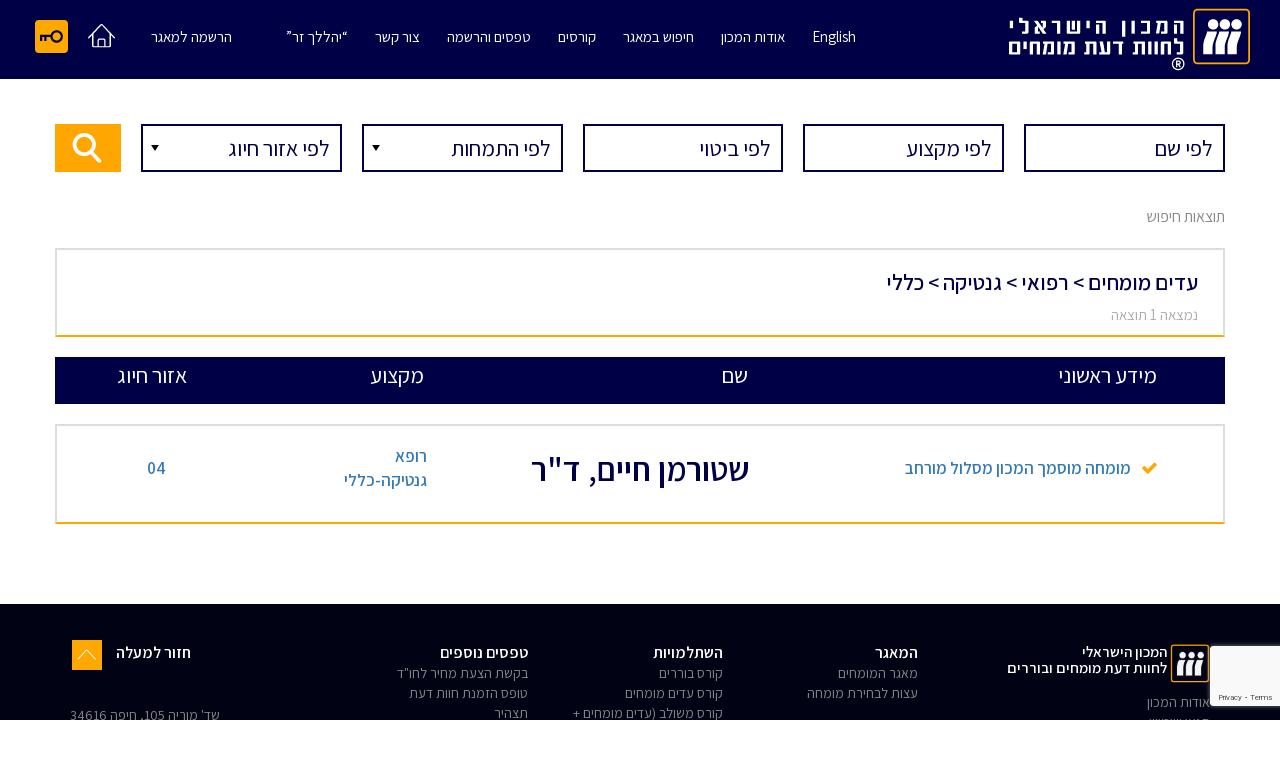

--- FILE ---
content_type: text/html; charset=UTF-8
request_url: https://www.israeli-expert.co.il/index2.php?id=5125&catId=38&lang=HEB
body_size: 18467
content:
<html  lang="he" dir="rtl">
	<head>
		<title>תוצאות חיפוש - המכון הישראלי לחוות דעת מומחים ובוררים</title>
<meta name="description" content="תוצאות חיפוש - המכון הישראלי לחוות דעת מומחים ובוררים" />

<meta name="keywords" content="עד מומחה, עדים מומחים, מומחה, בורר, מגשר, בתי משפט, קורס עדים מומחים, קורס בוררים, יהללך זר" />

<meta charset="utf-8">
<meta name="viewport" content="width=device-width, initial-scale=1">

<link rel="shortcut icon" href="favicon.ico" type="image/x-icon">
<link rel="icon" href="favicon.ico" type="image/x-icon">
		
<link rel="stylesheet" type="text/css" href="css/bootstrap.min.css">
<link rel="stylesheet" type="text/css" href="css/cast.css?v=19">
<link rel="stylesheet" type="text/css" href="css/responsive.css?v=7">
<link rel="stylesheet" type="text/css" href="font-awesome-4.6.1/css/font-awesome.min.css">
<link rel="stylesheet" type="text/css" href="css/layouts.css" />
<link rel="stylesheet" type="text/css" href="common.css" />
<link type="text/css" rel="stylesheet" href="alertify/alertify.core.css" />
<link type="text/css" rel="stylesheet" href="alertify/alertify.default.css" />
<link type="text/css" rel="stylesheet" href="fancybox/jquery.fancybox-1.3.4.css" media="screen" />
		
<script src="javascripts/jquery.min.js"></script>
<script src="javascripts/bootstrap.min.js"></script>
<script src="javascripts/common.js"></script>
<script src="javascripts/xmlObj.js"></script>
<script src="alertify/alertify.min.js"></script>
<script scr="javascripts/questionnaire.js"></script>
<script src="fancybox/jquery.fancybox-1.3.4_patch.js"></script>
<script src="javascripts/jquery.matchHeight-min.js?v=0.7.2"></script>
<script src="javascripts/exif-js.js"></script>
<script src="javascripts/israeli.js?v=8"></script>
		
<script>
	$(document).ready(function()
	{
		$(".navbar-toggle").click(function(e){
			$("#bs-example-navbar-collapse-1").toggleClass('collapseTAp');
		});

		// Javascript to enable link to tab
		var url = document.location.toString();
		if (url.match('#')) {
		    $('.nav-tabs a[href="#' + url.split('#')[1] + '"]').tab('show');
		}
		// Change hash for page-reload
		$('.nav-tabs a, a[href=#home]').on('shown.bs.tab', function (e) {
			if( $(e.target).hasClass('detils-relate')){
				$('.nav-tabs a[href="#home"]').tab('show')
			}
			
			$('html, body').animate({
				scrollTop: ($($(this).attr('href')).offset().top)-80
			}, 500, 'linear');
			
		    //window.location.hash = e.target.hash;
			//$sTop = $($(this).attr('href')).offset().top
		    //window.scrollTo(0,$sTop);
		})
		
	});
</script>

<script src='https://www.google.com/recaptcha/api.js?render=6LcLgo8UAAAAAByozjMx1guuOU15JdqAqfCQrxbT'></script>

<!-- Global site tag (gtag.js) - Google Analytics -->
<script async src="https://www.googletagmanager.com/gtag/js?id=UA-120897595-1"></script>
<script>
  window.dataLayer = window.dataLayer || [];
  function gtag(){dataLayer.push(arguments);}
  gtag('js', new Date());

  gtag('config', 'UA-120897595-1');
</script>


	</head>
	</head>
	<body>
		<div class="fluid-container header">
	<nav class="navbar navbar-default bg-color ">
		
		<a href="https://www.israeli-expert.co.il" title="המכון הישראלי לחוות דעת מומחים ובוררים" class="head-logo">
			<script> $(function(){$(".head-logo").load("designFiles/svg/logo-iii.svg");});</script>
			<img src="designFiles/svg/logo-iii.svg" class="img-responsive logo-image" id="logo-image" alt="המכון הישראלי לחוות דעת מומחים ובוררים">
		</a>
		<div class="navbar-header">
			<button type="button" class="navbar-toggle collapsed" >
				<span class="sr-only"></span>
				<span class="icon-bar"></span>
				<span class="icon-bar"></span>
				<span class="icon-bar"></span>
			</button>
			<a class="navbar-brand navbfirschild" data-toggle="modal" data-target="#modal-login" href="#"><img src="designFiles/svg/key.svg" class="img-responsive key-icon" alt="login" title="כניסה למומחים חברי המאגר"></a>
			<a class="navbar-brand home-icon" href="https://www.israeli-expert.co.il"><img src="designFiles/svg/home-icon.svg" class="img-responsive" alt="לדף הבית"></a>
		</div>
		<div class="collapse navbar-collapse col-md-7 col-sm-7 col-xs-12 pull-left" id="bs-example-navbar-collapse-1" >
			<ul class="nav navbar-nav navbar-left"  >
				
				<li class="dropdown dropdown-toggle navv"> 
					<a href="#">English</a>
					
					<div class="dropdown-content">
						<ul class=" m-t-5 dropdowncon">
							
							<li><a href="//www.israeli-expert.co.il/about-en">About us</a></li>
							
							<li><a href="//www.israeli-expert.co.il/index2.php?id=5149&amp;lang=HEB">Contact us</a></li>
							
						</ul>
					</div>
				</li>
				
				
				<li class="dropdown dropdown-toggle navv"> 
					<a href="//www.israeli-expert.co.il/about">אודות המכון</a>
					
					<div class="dropdown-content">
						<ul class=" m-t-5 dropdowncon">
							
							<li><a href="//www.israeli-expert.co.il/index2.php?id=5158&amp;lang=HEB">תקנון המכון </a></li>
							
							<li><a href="//www.israeli-expert.co.il/index2.php?id=5157&amp;lang=HEB">כללי האתיקה</a></li>
							
							<li><a href="//www.israeli-expert.co.il/tos">תנאי השימוש באתר</a></li>
							
							<li><a href="//www.israeli-expert.co.il/index2.php?id=5156&amp;lang=HEB">כיצד בוחרים מומחה</a></li>
							
						</ul>
					</div>
				</li>
				
				
				
				<li class=""><a href="//www.israeli-expert.co.il/repository">חיפוש במאגר</a></li>
				
				<li class="dropdown dropdown-toggle navv"> 
					<a href="#">קורסים</a>
					
					<div class="dropdown-content">
						<ul class=" m-t-5 dropdowncon">
							
							<li><a href="index2.php?id=101&lang=HEB">קורס עדים מומחים</a></li>
							
							<li><a href="index2.php?id=102&lang=HEB">קורס בוררים</a></li>
							
							<li><a href="index2.php?id=103&lang=HEB">קורס משולב</a></li>
							
							<li><a href="index2.php?id=104&lang=HEB">קורס תמ"א 38 בסיסי</a></li>
							
							<li><a href="index2.php?id=105&lang=HEB">קורס תמ"א 38 מורחב</a></li>
							
						</ul>
					</div>
				</li>
				
				
				<li class="dropdown dropdown-toggle navv"> 
					<a href="#">טפסים והרשמה</a>
					
					<div class="dropdown-content">
						<ul class=" m-t-5 dropdowncon">
							
							<li><a href="//www.israeli-expert.co.il/index2.php?id=5175&amp;lang=HEB">טפסי הרשמה לקורסים</a></li>
							
							<li><a href="//www.israeli-expert.co.il/index2.php?id=5147&amp;lang=HEB">טפסי עבודה</a></li>
							
						</ul>
					</div>
				</li>
				
				
				
				<li class=""><a href="//www.israeli-expert.co.il/index2.php?id=3&amp;lang=HEB">צור קשר</a></li>
				
				<li class="dropdown dropdown-toggle navv"> 
					<a href="#">“יהללך זר”</a>
					
					<div class="dropdown-content">
						<ul class=" m-t-5 dropdowncon">
							
							<li><a href="//www.israeli-expert.co.il/lastcourse">דעת בוגרי הקורס האחרון (2018)</a></li>
							
							<li><a href="//www.israeli-expert.co.il/bogrim">דעת בוגרי קורסים קודמים</a></li>
							
							<li><a href="//www.israeli-expert.co.il/users">דעת משתמשי המאגר</a></li>
							
						</ul>
					</div>
				</li>
				
				
				
				<li class=""><a name="nowhere" style='cursor:default'></a></li>
				
				<li><a href="index2.php?id=5127&amp;lang=HEB">הרשמה למאגר</a></li>
			</ul>
		</div>
		
	</nav>
</div>
       		  <div class='modal modal-with-title fade' id='modal-login' tabindex='-1' role='dialog'>
            			<div class='modal-dialog' role='document'>
                			<div class='modal-content'>
								<div class='modal-header'>
									<button type='button' class='close' data-dismiss='modal' aria-label='Close'>
										<span class='glyphicon glyphicon-remove-sign'></span>
									</button>
            			            <h4 class='modal-title'>כניסת משתמשים רשומים</h4>
								</div>
								<div class='modal-body'>
									<div class='modal-in login-form'>
										<form id='loginForm' method='post' action='clubLogin.php'>
										<input type='hidden' id='returnTo' name='returnTo' value='' />
										<div class='form-group'>
											<div class='row'>
												<div class='col-sm-3'></div>
												<div class='col-sm-6'>
													<label class='' for='username'>שם משתמש</label>
													<input type='text' id='username' name='username' class='form-control' placeholder='שם משתמש' />
												</div>
											</div>
										</div>
										<div class='form-group'>
											<div class='row'>
												<div class='col-sm-3'></div>
												<div class='col-sm-6'>
													<label class='' for='password'>סיסמה</label>
													<input type='password' id='password' name='password' class='form-control' placeholder='סיסמה' />
<br>
<a href="javascript:void(0)" data-toggle="modal" data-target="#modal-reset-password">שכחתי את הסיסמה</a>
												</div>
											</div>
										</div>
										<div class='fbuttons'>
											<button class='btn btn-orange'>כניסה</button>
										</div>
										</form>
									</div>
								</div>
							</div>
						</div>
				  </div>


       		  <div class='modal modal-with-title fade' id='modal-reset-password' tabindex='-1' role='dialog'>
            			<div class='modal-dialog' role='document'>
                			<div class='modal-content'>
								<div class='modal-header'>
									<button type='button' class='close' data-dismiss='modal' aria-label='Close'>
										<span class='glyphicon glyphicon-remove-sign'></span>
									</button>
            			            <h4 class='modal-title'>איפוס סיסמה</h4>
								</div>
								<div class='modal-body'>
									<div class='modal-in login-form'>
        <form  method="post" action="resetPasswordWeb2.php">
          <div class="form-group">
            <label for="loginUsername" class="">שם משתמש</label>
            <input type="text" id="loginUsername" name="username" placeholder="שם משתמש" class="form-control">
          </div>
          <div class="form-group">
            <label for="newPassword" class="">סיסמה חדשה</label>
            <input type="password" id="newPassword" name="newPassword" placeholder="סיסמה חדשה" class="form-control">
          </div>
          <div class="form-group">
            <button type="submit" class="btn btn-default">שליחה</button>
          </div>
        </form>
									</div>
								</div>
							</div>
						</div>
				  </div>

					
		<div class="container-fluid"  ><div class="container paddingZ">
					<div class="container paddingZ">
							<div class="col-md-12 col-sm-12 col-xs-12 paddingZ">
						<form method="post" id="searchExp" action="index2.php?id=5125&lang=HEB" >
						<div class="rtlwidthes">
								<div class="search-btn"  id="searchform-1">
									<input name="nameText" class="input" type="text" id="search21" placeholder="לפי שם" value="">
									<label for="search21" class="hidden-section">לפי שם</label>
								</div>
						</div>
						<div class="rtlwidthes-1">
								<div class="search-btn"  id="searchform-2">
									<input name="profText" class="input" type="text" id="profText" placeholder="לפי מקצוע" value="">
									<label for="profText" class="hidden-section">לפי מקצוע</label>
								</div>
						</div>
						<div class="rtlwidthes-1">
								<div class="search-btn"  id="searchform-2-5">
									<input name="freeText" class="input" type="text" id="freeText" placeholder="לפי ביטוי" value="">
									<label for="freeText" class="hidden-section">לפי ביטוי</label>
								</div>
						</div>
						<div class="rtlwidthes-2" id="searchform-3" >
								<div class="search-btn">
									<label for="seartchA" class="hidden-section">לפי התמחות</label>
									<select name="catId" id="seartchA" class="input" data-toggle="collapse" href="#chooseExperties">
										<option value="" disabled selected hidden>לפי התמחות</option>
									</select>
								</div>
						</div>
						<div class="rtlwidthes-3" id="searchform-4" >
								<div class="search-btn">
									<label for="seartchB" class="hidden-section">לפי אזור חיוג</label>
									<select name="dialZone" id="seartchB" class="input">
										<option value="" selected>לפי אזור חיוג</option>
										 <option value='02'>02</option>
					   <option value='03'>03</option>
					   <option value='04'>04</option>
					   <option value='08'>08</option>
					   <option value='09'>09</option>
									</select>
									
								</div>
						</div>
								<div class="searchform_search">
								<input name="submitsearch" class="button" value="Search" type="submit"  id="search20" placeholder="">
								</div>
						
						</form>
					</div>
					<div class="panel panel-collapse collapse" id="chooseExperties">
						<div class="col-md-12 col-sm-12 col-xs-12 tree-star pding0p">
						<div class="col-md-4 col-sm-4 col-xs-12 ywidt">
							<ul class="DefineTree treeplant">
								<li><a data-toggle="collapse" href="#collapse1" class="fromtree insExtra"></a><span>עדים מומחים</span>
								<ul id="collapse1" class="panel-collapse line-tree collapse in"><li><a class="insExtra collapsed" data-toggle="collapse" href="#collapse2"></a><a href="javascript:void(0)" class="paraplus">משפטי/עורכי דין</a><ul id="collapse2" class="panel-collapse line-tree collapse"><li><a href="javascript:mygetvaluetodicv('אזרחי',254)" class="paraplus">אזרחי</a></li><li><a href="javascript:mygetvaluetodicv('אישות',255)" class="paraplus">אישות</a></li><li><a href="javascript:mygetvaluetodicv('אינטרנט',256)" class="paraplus">אינטרנט</a></li><li><a href="javascript:mygetvaluetodicv('אמנת האג להחזרת ילדים חטופים',257)" class="paraplus">אמנת האג להחזרת ילדים חטופים</a></li><li><a href="javascript:mygetvaluetodicv('אתיקה',258)" class="paraplus">אתיקה</a></li><li><a href="javascript:mygetvaluetodicv('ביטוח',259)" class="paraplus">ביטוח</a></li><li><a href="javascript:mygetvaluetodicv('ביטוח לאומי',260)" class="paraplus">ביטוח לאומי</a></li><li><a href="javascript:mygetvaluetodicv('בנקאות',261)" class="paraplus">בנקאות</a></li><li><a href="javascript:mygetvaluetodicv('בתים משותפים',262)" class="paraplus">בתים משותפים</a></li><li><a href="javascript:mygetvaluetodicv('הגירה ואזרחות -ארה&quot;ב',263)" class="paraplus">הגירה ואזרחות -ארה"ב</a></li><li><a href="javascript:mygetvaluetodicv('הייטק',264)" class="paraplus">הייטק</a></li><li><a href="javascript:mygetvaluetodicv('חברות',265)" class="paraplus">חברות</a></li><li><a href="javascript:mygetvaluetodicv('מחשבים',266)" class="paraplus">מחשבים</a></li><li><a href="javascript:mygetvaluetodicv('מנהל ציבורי',267)" class="paraplus">מנהל ציבורי</a></li><li><a href="javascript:mygetvaluetodicv('מסחרי',268)" class="paraplus">מסחרי</a></li><li><a href="javascript:mygetvaluetodicv('מעמד אישי',269)" class="paraplus">מעמד אישי</a></li><li><a class="insExtra collapsed" data-toggle="collapse" href="#collapse19"></a><a href="javascript:mygetvaluetodicv('מקרקעין',270)" class="paraplus">מקרקעין</a><ul id="collapse19" class="panel-collapse line-tree collapse"><li><a href="javascript:mygetvaluetodicv('הפקעות מקרקעין',271)" class="paraplus">הפקעות מקרקעין</a></li></ul></li><li><a href="javascript:mygetvaluetodicv('משפחה',272)" class="paraplus">משפחה</a></li><li><a href="javascript:mygetvaluetodicv('משפט בי&quot;ל פרטי ארה&quot;ב - ישראל',273)" class="paraplus">משפט בי"ל פרטי ארה"ב - ישראל</a></li><li><a href="javascript:mygetvaluetodicv('נדל&quot;ן',274)" class="paraplus">נדל"ן</a></li><li><a href="javascript:mygetvaluetodicv('נזיקין',275)" class="paraplus">נזיקין</a></li><li><a href="javascript:mygetvaluetodicv('עבודה',276)" class="paraplus">עבודה</a></li><li><a href="javascript:mygetvaluetodicv('עזבונות',277)" class="paraplus">עזבונות</a></li><li><a href="javascript:mygetvaluetodicv('עמותות',278)" class="paraplus">עמותות</a></li><li><a href="javascript:mygetvaluetodicv('פטנטים',279)" class="paraplus">פטנטים</a></li><li><a href="javascript:mygetvaluetodicv('פיננסים',280)" class="paraplus">פיננסים</a></li><li><a href="javascript:mygetvaluetodicv('פלילי',281)" class="paraplus">פלילי</a></li><li><a href="javascript:mygetvaluetodicv('קניין רוחני',282)" class="paraplus">קניין רוחני</a></li><li><a href="javascript:mygetvaluetodicv('רשויות מקומיות',283)" class="paraplus">רשויות מקומיות</a></li><li><a href="javascript:mygetvaluetodicv('רשלנות רפואית',284)" class="paraplus">רשלנות רפואית</a></li><li><a href="javascript:mygetvaluetodicv('שותפויות',285)" class="paraplus">שותפויות</a></li><li><a href="javascript:mygetvaluetodicv('תכנון ובניה',286)" class="paraplus">תכנון ובניה</a></li><li><a href="javascript:mygetvaluetodicv('תקשורת',287)" class="paraplus">תקשורת</a></li></ul></li><li><a class="insExtra collapsed" data-toggle="collapse" href="#collapse37"></a><a href="javascript:void(0)" class="paraplus">רפואי</a><ul id="collapse37" class="panel-collapse line-tree collapse"><li><a class="insExtra collapsed" data-toggle="collapse" href="#collapse38"></a><a href="javascript:mygetvaluetodicv('אונקולוגיה',7)" class="paraplus">אונקולוגיה</a><ul id="collapse38" class="panel-collapse line-tree collapse"><li><a href="javascript:mygetvaluetodicv('ילדים',8)" class="paraplus">ילדים</a></li><li><a href="javascript:mygetvaluetodicv('סרטן השד',9)" class="paraplus">סרטן השד</a></li><li><a href="javascript:mygetvaluetodicv('סרטן תעסוקתי',10)" class="paraplus">סרטן תעסוקתי</a></li><li><a href="javascript:mygetvaluetodicv('מסרטנים סביבתיים',11)" class="paraplus">מסרטנים סביבתיים</a></li></ul></li><li><a href="javascript:mygetvaluetodicv('אורולוגיה',12)" class="paraplus">אורולוגיה</a></li><li><a class="insExtra collapsed" data-toggle="collapse" href="#collapse44"></a><a href="javascript:mygetvaluetodicv('אורטופדיה',13)" class="paraplus">אורטופדיה</a><ul id="collapse44" class="panel-collapse line-tree collapse"><li><a href="javascript:mygetvaluetodicv('אונקולוגיה',14)" class="paraplus">אונקולוגיה</a></li><li><a href="javascript:mygetvaluetodicv('הארכת עצמות',15)" class="paraplus">הארכת עצמות</a></li><li><a href="javascript:mygetvaluetodicv('טראומה אורטופדית',16)" class="paraplus">טראומה אורטופדית</a></li><li><a href="javascript:mygetvaluetodicv('ילדים',17)" class="paraplus">ילדים</a></li><li><a href="javascript:mygetvaluetodicv('כללי',18)" class="paraplus">כללי</a></li><li><a href="javascript:mygetvaluetodicv('מכשור אורטופדי',19)" class="paraplus">מכשור אורטופדי</a></li><li><a class="insExtra collapsed" data-toggle="collapse" href="#collapse51"></a><a href="javascript:mygetvaluetodicv('מנתחים',20)" class="paraplus">מנתחים</a><ul id="collapse51" class="panel-collapse line-tree collapse"><li><a href="javascript:mygetvaluetodicv('ניתוחי גב',21)" class="paraplus">ניתוחי גב</a></li><li><a href="javascript:mygetvaluetodicv('גב תחתון',838)" class="paraplus">גב תחתון</a></li></ul></li><li><a href="javascript:mygetvaluetodicv('עמוד שידרה',22)" class="paraplus">עמוד שידרה</a></li><li><a href="javascript:mygetvaluetodicv('שיקום אורטופדי',23)" class="paraplus">שיקום אורטופדי</a></li><li><a href="javascript:mygetvaluetodicv('תפקוד אורטופדי',24)" class="paraplus">תפקוד אורטופדי</a></li></ul></li><li><a href="javascript:mygetvaluetodicv('אימונולוגיה',25)" class="paraplus">אימונולוגיה</a></li><li><a href="javascript:mygetvaluetodicv('אלקטרואנצפלוגרפיה',26)" class="paraplus">אלקטרואנצפלוגרפיה</a></li><li><a href="javascript:mygetvaluetodicv('אלקטרומיוגרפיה',27)" class="paraplus">אלקטרומיוגרפיה</a></li><li><a href="javascript:mygetvaluetodicv('אלרגיות',28)" class="paraplus">אלרגיות</a></li><li><a href="javascript:mygetvaluetodicv('אמונולוגיה',29)" class="paraplus">אמונולוגיה</a></li><li><a href="javascript:mygetvaluetodicv('אנדוקרינולוגיה',30)" class="paraplus">אנדוקרינולוגיה</a></li><li><a href="javascript:mygetvaluetodicv('אתיקה רפואית',31)" class="paraplus">אתיקה רפואית</a></li><li><a href="javascript:mygetvaluetodicv('גידולי מערכת העכול',32)" class="paraplus">גידולי מערכת העכול</a></li><li><a class="insExtra collapsed" data-toggle="collapse" href="#collapse65"></a><a href="javascript:mygetvaluetodicv('גינקולוגיה ומיילדות',33)" class="paraplus">גינקולוגיה ומיילדות</a><ul id="collapse65" class="panel-collapse line-tree collapse"><li><a href="javascript:mygetvaluetodicv('הריון בסיכון',34)" class="paraplus">הריון בסיכון</a></li><li><a href="javascript:mygetvaluetodicv('ניתוחים גינקולוגיים',35)" class="paraplus">ניתוחים גינקולוגיים</a></li><li><a href="javascript:mygetvaluetodicv('צוואר הרחם',36)" class="paraplus">צוואר הרחם</a></li></ul></li><li><a class="insExtra collapsed" data-toggle="collapse" href="#collapse69"></a><a href="javascript:mygetvaluetodicv('גנטיקה',37)" class="paraplus">גנטיקה</a><ul id="collapse69" class="panel-collapse line-tree collapse"><li><a href="javascript:mygetvaluetodicv('כללי',38)" class="paraplus">כללי</a></li><li><a href="javascript:mygetvaluetodicv('סיווג רקמות',39)" class="paraplus">סיווג רקמות</a></li><li><a href="javascript:mygetvaluetodicv('רפואית',40)" class="paraplus">רפואית</a></li></ul></li><li><a href="javascript:mygetvaluetodicv('גסטרואנטרולוגיה',41)" class="paraplus">גסטרואנטרולוגיה</a></li><li><a href="javascript:mygetvaluetodicv('גריאטריה',42)" class="paraplus">גריאטריה</a></li><li><a href="javascript:mygetvaluetodicv('היפנוזה',43)" class="paraplus">היפנוזה</a></li><li><a href="javascript:mygetvaluetodicv('המטולוגיה',44)" class="paraplus">המטולוגיה</a></li><li><a href="javascript:mygetvaluetodicv('המטולוגית ילדים',45)" class="paraplus">המטולוגית ילדים</a></li><li><a href="javascript:mygetvaluetodicv('הריון בסיכון גבוה',46)" class="paraplus">הריון בסיכון גבוה</a></li><li><a href="javascript:mygetvaluetodicv('התאמת סביבה',47)" class="paraplus">התאמת סביבה</a></li><li><a href="javascript:mygetvaluetodicv('התפתחות הילד',48)" class="paraplus">התפתחות הילד</a></li><li><a class="insExtra collapsed" data-toggle="collapse" href="#collapse81"></a><a href="javascript:mygetvaluetodicv('וטרינריה',49)" class="paraplus">וטרינריה</a><ul id="collapse81" class="panel-collapse line-tree collapse"><li><a href="javascript:mygetvaluetodicv('זואונוזות',50)" class="paraplus">זואונוזות</a></li><li><a href="javascript:mygetvaluetodicv('מחלות זיהומיות',51)" class="paraplus">מחלות זיהומיות</a></li><li><a href="javascript:mygetvaluetodicv('מחלות חוסר',52)" class="paraplus">מחלות חוסר</a></li><li><a href="javascript:mygetvaluetodicv('מחלות מדבקות',53)" class="paraplus">מחלות מדבקות</a></li><li><a href="javascript:mygetvaluetodicv('מחלות מטבוליות',54)" class="paraplus">מחלות מטבוליות</a></li><li><a href="javascript:mygetvaluetodicv('פוריות בקר',55)" class="paraplus">פוריות בקר</a></li><li><a href="javascript:mygetvaluetodicv('רפואת בקר',56)" class="paraplus">רפואת בקר</a></li><li><a href="javascript:mygetvaluetodicv('רפואת הרדמה',57)" class="paraplus">רפואת הרדמה</a></li><li><a href="javascript:mygetvaluetodicv('רפואת סוסים',58)" class="paraplus">רפואת סוסים</a></li><li><a class="insExtra collapsed" data-toggle="collapse" href="#collapse91"></a><a href="javascript:mygetvaluetodicv('רפואת עופות',59)" class="paraplus">רפואת עופות</a><ul id="collapse91" class="panel-collapse line-tree collapse"><li><a href="javascript:mygetvaluetodicv('רפואת ציפורים',60)" class="paraplus">רפואת ציפורים</a></li></ul></li><li><a href="javascript:mygetvaluetodicv('רפואת צאן',61)" class="paraplus">רפואת צאן</a></li></ul></li><li><a href="javascript:mygetvaluetodicv('וטרינריה קלינית',62)" class="paraplus">וטרינריה קלינית</a></li><li><a class="insExtra collapsed" data-toggle="collapse" href="#collapse95"></a><a href="javascript:mygetvaluetodicv('טוקסיקולוגיה',63)" class="paraplus">טוקסיקולוגיה</a><ul id="collapse95" class="panel-collapse line-tree collapse"><li><a href="javascript:mygetvaluetodicv('סביבתית',64)" class="paraplus">סביבתית</a></li></ul></li><li><a href="javascript:mygetvaluetodicv('טיפול בכאב',65)" class="paraplus">טיפול בכאב</a></li><li><a href="javascript:mygetvaluetodicv('טיפול מיני',66)" class="paraplus">טיפול מיני</a></li><li><a href="javascript:mygetvaluetodicv('טראומטולוגיה',67)" class="paraplus">טראומטולוגיה</a></li><li><a href="javascript:mygetvaluetodicv('כירופרקטיקה',68)" class="paraplus">כירופרקטיקה</a></li><li><a class="insExtra collapsed" data-toggle="collapse" href="#collapse101"></a><a href="javascript:mygetvaluetodicv('כירורגיה',69)" class="paraplus">כירורגיה</a><ul id="collapse101" class="panel-collapse line-tree collapse"><li><a href="javascript:mygetvaluetodicv('אונקולוגית',70)" class="paraplus">אונקולוגית</a></li><li><a href="javascript:mygetvaluetodicv('אורולוגית',71)" class="paraplus">אורולוגית</a></li><li><a href="javascript:mygetvaluetodicv('אורטופדית',72)" class="paraplus">אורטופדית</a></li><li><a href="javascript:mygetvaluetodicv('בית החזה',73)" class="paraplus">בית החזה</a></li><li><a href="javascript:mygetvaluetodicv('בעלי-חיים',74)" class="paraplus">בעלי-חיים</a></li><li><a href="javascript:mygetvaluetodicv('ילדים',75)" class="paraplus">ילדים</a></li><li><a href="javascript:mygetvaluetodicv('כלי הדם',76)" class="paraplus">כלי הדם</a></li><li><a href="javascript:mygetvaluetodicv('כללי',77)" class="paraplus">כללי</a></li><li><a href="javascript:mygetvaluetodicv('כף היד',78)" class="paraplus">כף היד</a></li><li><a href="javascript:mygetvaluetodicv('לב',79)" class="paraplus">לב</a></li><li><a href="javascript:mygetvaluetodicv('עיניים',80)" class="paraplus">עיניים</a></li><li><a href="javascript:mygetvaluetodicv('עמוד שדרה',81)" class="paraplus">עמוד שדרה</a></li><li><a href="javascript:mygetvaluetodicv('פה ולסת',82)" class="paraplus">פה ולסת</a></li><li><a href="javascript:mygetvaluetodicv('פלסטית',83)" class="paraplus">פלסטית</a></li></ul></li><li><a href="javascript:mygetvaluetodicv('מוהלים',84)" class="paraplus">מוהלים</a></li><li><a href="javascript:mygetvaluetodicv('מחלות כתף',85)" class="paraplus">מחלות כתף</a></li><li><a class="insExtra collapsed" data-toggle="collapse" href="#collapse118"></a><a href="javascript:mygetvaluetodicv('נוירוכירורגיה',86)" class="paraplus">נוירוכירורגיה</a><ul id="collapse118" class="panel-collapse line-tree collapse"><li><a href="javascript:mygetvaluetodicv('ילדים',87)" class="paraplus">ילדים</a></li><li><a href="javascript:mygetvaluetodicv('עמוד שדרה',88)" class="paraplus">עמוד שדרה</a></li><li><a href="javascript:mygetvaluetodicv('תפקודית',89)" class="paraplus">תפקודית</a></li></ul></li><li><a class="insExtra collapsed" data-toggle="collapse" href="#collapse122"></a><a href="javascript:mygetvaluetodicv('נוירולוגיה',90)" class="paraplus">נוירולוגיה</a><ul id="collapse122" class="panel-collapse line-tree collapse"><li><a href="javascript:mygetvaluetodicv('אפילפסיה',91)" class="paraplus">אפילפסיה</a></li><li><a href="javascript:mygetvaluetodicv('גריאטרית',92)" class="paraplus">גריאטרית</a></li><li><a href="javascript:mygetvaluetodicv('הפרעות זיכרון',93)" class="paraplus">הפרעות זיכרון</a></li><li><a href="javascript:mygetvaluetodicv('התנהגותית',94)" class="paraplus">התנהגותית</a></li><li><a href="javascript:mygetvaluetodicv('ילדים',95)" class="paraplus">ילדים</a></li></ul></li><li><a href="javascript:mygetvaluetodicv('נוירופסיכולוגיה',96)" class="paraplus">נוירופסיכולוגיה</a></li><li><a href="javascript:mygetvaluetodicv('נפרולוגיה',97)" class="paraplus">נפרולוגיה</a></li><li><a href="javascript:mygetvaluetodicv('נרקולוגיה',98)" class="paraplus">נרקולוגיה</a></li><li><a href="javascript:mygetvaluetodicv('סקסולוגיה',99)" class="paraplus">סקסולוגיה</a></li><li><a href="javascript:mygetvaluetodicv('פוריות הגבר',100)" class="paraplus">פוריות הגבר</a></li><li><a href="javascript:mygetvaluetodicv('פיזיוטרפיה',101)" class="paraplus">פיזיוטרפיה</a></li><li><a href="javascript:mygetvaluetodicv('פיזיוטרפיה-ילדים',102)" class="paraplus">פיזיוטרפיה-ילדים</a></li><li><a href="javascript:mygetvaluetodicv('פסיכוגריאטריה',103)" class="paraplus">פסיכוגריאטריה</a></li><li><a href="javascript:mygetvaluetodicv('פסיכותרפיה',104)" class="paraplus">פסיכותרפיה</a></li><li><a class="insExtra collapsed" data-toggle="collapse" href="#collapse137"></a><a href="javascript:mygetvaluetodicv('פסיכיאטריה',105)" class="paraplus">פסיכיאטריה</a><ul id="collapse137" class="panel-collapse line-tree collapse"><li><a href="javascript:mygetvaluetodicv('אבהות',106)" class="paraplus">אבהות</a></li><li><a href="javascript:mygetvaluetodicv('ילדים בסיכון',107)" class="paraplus">ילדים בסיכון</a></li><li><a href="javascript:mygetvaluetodicv('ילדים ונוער',108)" class="paraplus">ילדים ונוער</a></li><li><a href="javascript:mygetvaluetodicv('מסוגלות הורית',109)" class="paraplus">מסוגלות הורית</a></li><li><a href="javascript:mygetvaluetodicv('משפטית',110)" class="paraplus">משפטית</a></li><li><a href="javascript:mygetvaluetodicv('סרבנות קשר',111)" class="paraplus">סרבנות קשר</a></li><li><a href="javascript:mygetvaluetodicv('פסיכיאטריה פרמקולוגית',112)" class="paraplus">פסיכיאטריה פרמקולוגית</a></li></ul></li><li><a href="javascript:mygetvaluetodicv('פרוקטולוגיה',113)" class="paraplus">פרוקטולוגיה</a></li><li><a href="javascript:mygetvaluetodicv('פריודונטיה',114)" class="paraplus">פריודונטיה</a></li><li><a class="insExtra collapsed" data-toggle="collapse" href="#collapse147"></a><a href="javascript:mygetvaluetodicv('פרמקולוגיה',115)" class="paraplus">פרמקולוגיה</a><ul id="collapse147" class="panel-collapse line-tree collapse"><li><a href="javascript:mygetvaluetodicv('מידע תרופתי',116)" class="paraplus">מידע תרופתי</a></li></ul></li><li><a class="insExtra collapsed" data-toggle="collapse" href="#collapse149"></a><a href="javascript:mygetvaluetodicv('קרדיולוגיה',117)" class="paraplus">קרדיולוגיה</a><ul id="collapse149" class="panel-collapse line-tree collapse"><li><a href="javascript:mygetvaluetodicv('ילדים',118)" class="paraplus">ילדים</a></li><li><a href="javascript:mygetvaluetodicv('כללי',119)" class="paraplus">כללי</a></li></ul></li><li><a href="javascript:mygetvaluetodicv('ראומטולוגיה',120)" class="paraplus">ראומטולוגיה</a></li><li><a href="javascript:mygetvaluetodicv('רדיולוגיה',121)" class="paraplus">רדיולוגיה</a></li><li><a href="javascript:mygetvaluetodicv('רדיולוגיה אורלית',122)" class="paraplus">רדיולוגיה אורלית</a></li><li><a href="javascript:mygetvaluetodicv('רוקחות-כללי',123)" class="paraplus">רוקחות-כללי</a></li><li><a href="javascript:mygetvaluetodicv('רוקחות קלינית',124)" class="paraplus">רוקחות קלינית</a></li><li><a href="javascript:mygetvaluetodicv('ריפוי באנרגיות',125)" class="paraplus">ריפוי באנרגיות</a></li><li><a href="javascript:mygetvaluetodicv('ריפוי בעיסוק',126)" class="paraplus">ריפוי בעיסוק</a></li><li><a href="javascript:mygetvaluetodicv('רפואה-כללי',127)" class="paraplus">רפואה-כללי</a></li><li><a class="insExtra collapsed" data-toggle="collapse" href="#collapse160"></a><a href="javascript:mygetvaluetodicv('רפואה אלטרנטיבית',128)" class="paraplus">רפואה אלטרנטיבית</a><ul id="collapse160" class="panel-collapse line-tree collapse"><li><a href="javascript:mygetvaluetodicv('טיפול בבצקות',129)" class="paraplus">טיפול בבצקות</a></li></ul></li><li><a href="javascript:mygetvaluetodicv('רפואה אסתטית',130)" class="paraplus">רפואה אסתטית</a></li><li><a href="javascript:mygetvaluetodicv('רפואה משלימה',131)" class="paraplus">רפואה משלימה</a></li><li><a href="javascript:mygetvaluetodicv('רפואה משפטית',132)" class="paraplus">רפואה משפטית</a></li><li><a href="javascript:mygetvaluetodicv('רפואה סב-לידתית',133)" class="paraplus">רפואה סב-לידתית</a></li><li><a class="insExtra collapsed" data-toggle="collapse" href="#collapse166"></a><a href="javascript:mygetvaluetodicv('רפואה פיזיקלית ושיקום',134)" class="paraplus">רפואה פיזיקלית ושיקום</a><ul id="collapse166" class="panel-collapse line-tree collapse"><li><a href="javascript:mygetvaluetodicv('נפגעי ראש',135)" class="paraplus">נפגעי ראש</a></li><li><a href="javascript:mygetvaluetodicv('נוירופיזיולוגיה קלינית',136)" class="paraplus">נוירופיזיולוגיה קלינית</a></li></ul></li><li><a class="insExtra collapsed" data-toggle="collapse" href="#collapse169"></a><a href="javascript:mygetvaluetodicv('רפואה פנימית',137)" class="paraplus">רפואה פנימית</a><ul id="collapse169" class="panel-collapse line-tree collapse"><li><a href="javascript:mygetvaluetodicv('זיהומית',138)" class="paraplus">זיהומית</a></li><li><a href="javascript:mygetvaluetodicv('מחלות אנדוקריניות',139)" class="paraplus">מחלות אנדוקריניות</a></li><li><a href="javascript:mygetvaluetodicv('מחלות לב',140)" class="paraplus">מחלות לב</a></li><li><a href="javascript:mygetvaluetodicv('מחלות מעיים',141)" class="paraplus">מחלות מעיים</a></li><li><a href="javascript:mygetvaluetodicv('מחלות ריאה',142)" class="paraplus">מחלות ריאה</a></li></ul></li><li><a class="insExtra collapsed" data-toggle="collapse" href="#collapse175"></a><a href="javascript:mygetvaluetodicv('רפואה תעסוקתית',143)" class="paraplus">רפואה תעסוקתית</a><ul id="collapse175" class="panel-collapse line-tree collapse"><li><a href="javascript:mygetvaluetodicv('בריאות הציבור',144)" class="paraplus">בריאות הציבור</a></li><li><a class="insExtra collapsed" data-toggle="collapse" href="#collapse177"></a><a href="javascript:mygetvaluetodicv('מחלות מקצוע',145)" class="paraplus">מחלות מקצוע</a><ul id="collapse177" class="panel-collapse line-tree collapse"><li><a href="javascript:mygetvaluetodicv('סרטן תעסוקתי',146)" class="paraplus">סרטן תעסוקתי</a></li></ul></li></ul></li><li><a class="insExtra collapsed" data-toggle="collapse" href="#collapse179"></a><a href="javascript:mygetvaluetodicv('רפואת אף-אוזן-גרון',147)" class="paraplus">רפואת אף-אוזן-גרון</a><ul id="collapse179" class="panel-collapse line-tree collapse"><li><a href="javascript:mygetvaluetodicv('אוטונוירולוגיה',148)" class="paraplus">אוטונוירולוגיה</a></li><li><a href="javascript:mygetvaluetodicv('בדיקות שמיעה',149)" class="paraplus">בדיקות שמיעה</a></li><li><a href="javascript:mygetvaluetodicv('סחרחורות',150)" class="paraplus">סחרחורות</a></li><li><a href="javascript:mygetvaluetodicv('קול ובליעה',151)" class="paraplus">קול ובליעה</a></li><li><a href="javascript:mygetvaluetodicv('שמיעה וטיניטוס',152)" class="paraplus">שמיעה וטיניטוס</a></li></ul></li><li><a href="javascript:mygetvaluetodicv('רפואת הרדמה',153)" class="paraplus">רפואת הרדמה</a></li><li><a href="javascript:mygetvaluetodicv('רפואת ילדים',154)" class="paraplus">רפואת ילדים</a></li><li><a href="javascript:mygetvaluetodicv('רפואת מחלות הריאה',155)" class="paraplus">רפואת מחלות הריאה</a></li><li><a href="javascript:mygetvaluetodicv('רפואת מערכת העיכול והכבד',156)" class="paraplus">רפואת מערכת העיכול והכבד</a></li><li><a href="javascript:mygetvaluetodicv('רפואת משפחה',157)" class="paraplus">רפואת משפחה</a></li><li><a href="javascript:mygetvaluetodicv('רפואת עור ומין',158)" class="paraplus">רפואת עור ומין</a></li><li><a class="insExtra collapsed" data-toggle="collapse" href="#collapse191"></a><a href="javascript:mygetvaluetodicv('רפואת עיניים',159)" class="paraplus">רפואת עיניים</a><ul id="collapse191" class="panel-collapse line-tree collapse"><li><a href="javascript:mygetvaluetodicv('גלאוקומה',160)" class="paraplus">גלאוקומה</a></li><li><a href="javascript:mygetvaluetodicv('חבלות העין',161)" class="paraplus">חבלות העין</a></li><li><a href="javascript:mygetvaluetodicv('טראומה ורשתית',162)" class="paraplus">טראומה ורשתית</a></li><li><a href="javascript:mygetvaluetodicv('כללי',163)" class="paraplus">כללי</a></li><li><a href="javascript:mygetvaluetodicv('מחלות עיניים',164)" class="paraplus">מחלות עיניים</a></li><li><a href="javascript:mygetvaluetodicv('נוירואופטלמולוגיה',165)" class="paraplus">נוירואופטלמולוגיה</a></li><li><a href="javascript:mygetvaluetodicv('פלסטיקת עיניים',166)" class="paraplus">פלסטיקת עיניים</a></li></ul></li><li><a href="javascript:mygetvaluetodicv('רפואת עמוד שידרה',167)" class="paraplus">רפואת עמוד שידרה</a></li><li><a href="javascript:mygetvaluetodicv('רפואת צלילה',168)" class="paraplus">רפואת צלילה</a></li><li><a href="javascript:mygetvaluetodicv('רפואת ריאות',169)" class="paraplus">רפואת ריאות</a></li><li><a href="javascript:mygetvaluetodicv('רפואת שינה',170)" class="paraplus">רפואת שינה</a></li><li><a href="javascript:mygetvaluetodicv('מחלות ריאה',171)" class="paraplus">מחלות ריאה</a></li><li><a class="insExtra collapsed" data-toggle="collapse" href="#collapse204"></a><a href="javascript:mygetvaluetodicv('רפואת שיניים',172)" class="paraplus">רפואת שיניים</a><ul id="collapse204" class="panel-collapse line-tree collapse"><li><a href="javascript:mygetvaluetodicv('אורתודונטיה',173)" class="paraplus">אורתודונטיה</a></li><li><a href="javascript:mygetvaluetodicv('אסתטיקה',174)" class="paraplus">אסתטיקה</a></li><li><a href="javascript:mygetvaluetodicv('ביטוחי שיניים',175)" class="paraplus">ביטוחי שיניים</a></li><li><a href="javascript:mygetvaluetodicv('השתלות שיניים',176)" class="paraplus">השתלות שיניים</a></li><li><a href="javascript:mygetvaluetodicv('חניכיים',177)" class="paraplus">חניכיים</a></li><li><a href="javascript:mygetvaluetodicv('טיפולי שורש / אנדודונטיה',178)" class="paraplus">טיפולי שורש / אנדודונטיה</a></li><li><a href="javascript:mygetvaluetodicv('ייעוץ שיקומי',179)" class="paraplus">ייעוץ שיקומי</a></li><li><a href="javascript:mygetvaluetodicv('ילדים ונוער',180)" class="paraplus">ילדים ונוער</a></li><li><a href="javascript:mygetvaluetodicv('כאבי פנים ולסתות',181)" class="paraplus">כאבי פנים ולסתות</a></li><li><a href="javascript:mygetvaluetodicv('כללי',182)" class="paraplus">כללי</a></li><li><a href="javascript:mygetvaluetodicv('מפרקי הלסתות',183)" class="paraplus">מפרקי הלסתות</a></li><li><a href="javascript:mygetvaluetodicv('רפואת הפה',184)" class="paraplus">רפואת הפה</a></li><li><a href="javascript:mygetvaluetodicv('שיקום הפה',185)" class="paraplus">שיקום הפה</a></li></ul></li><li><a href="javascript:mygetvaluetodicv('שד',186)" class="paraplus">שד</a></li><li><a href="javascript:mygetvaluetodicv('שיקום',187)" class="paraplus">שיקום</a></li><li><a href="javascript:mygetvaluetodicv('שיקום מיני',188)" class="paraplus">שיקום מיני</a></li><li><a href="javascript:mygetvaluetodicv('שיקום נוירולוגי',189)" class="paraplus">שיקום נוירולוגי</a></li><li><a href="javascript:mygetvaluetodicv('שיתוק ילדים',190)" class="paraplus">שיתוק ילדים</a></li></ul></li><li><a class="insExtra collapsed" data-toggle="collapse" href="#collapse223"></a><a href="javascript:void(0)" class="paraplus">הנדסי</a><ul id="collapse223" class="panel-collapse line-tree collapse"><li><a href="javascript:mygetvaluetodicv('אגרונומיה',192)" class="paraplus">אגרונומיה</a></li><li><a href="javascript:mygetvaluetodicv('אוניות',193)" class="paraplus">אוניות</a></li><li><a href="javascript:mygetvaluetodicv('אוקיינוגרפיה',853)" class="paraplus">אוקיינוגרפיה</a></li><li><a class="insExtra collapsed" data-toggle="collapse" href="#collapse227"></a><a href="javascript:mygetvaluetodicv('אזרחית',194)" class="paraplus">אזרחית</a><ul id="collapse227" class="panel-collapse line-tree collapse"><li><a href="javascript:mygetvaluetodicv('שדרוג מסילות רכבת',195)" class="paraplus">שדרוג מסילות רכבת</a></li></ul></li><li><a href="javascript:mygetvaluetodicv('איטום',196)" class="paraplus">איטום</a></li><li><a href="javascript:mygetvaluetodicv('איכות',197)" class="paraplus">איכות</a></li><li><a href="javascript:mygetvaluetodicv('איכות הסביבה',198)" class="paraplus">איכות הסביבה</a></li><li><a href="javascript:mygetvaluetodicv('אינסטלציה',199)" class="paraplus">אינסטלציה</a></li><li><a href="javascript:mygetvaluetodicv('אלקטרוניקה',200)" class="paraplus">אלקטרוניקה</a></li><li><a href="javascript:mygetvaluetodicv('אקוסטית',201)" class="paraplus">אקוסטית</a></li><li><a href="javascript:mygetvaluetodicv('ביולוגיה',202)" class="paraplus">ביולוגיה</a></li><li><a href="javascript:mygetvaluetodicv('בטיחות',203)" class="paraplus">בטיחות</a></li><li><a href="javascript:mygetvaluetodicv('בטיחות וגיהות',204)" class="paraplus">בטיחות וגיהות</a></li><li><a class="insExtra collapsed" data-toggle="collapse" href="#collapse238"></a><a href="javascript:mygetvaluetodicv('בניין',205)" class="paraplus">בניין</a><ul id="collapse238" class="panel-collapse line-tree collapse"><li><a href="javascript:mygetvaluetodicv('הידראולית',206)" class="paraplus">הידראולית</a></li><li><a href="javascript:mygetvaluetodicv('קונסטרוקציה',207)" class="paraplus">קונסטרוקציה</a></li></ul></li><li><a href="javascript:mygetvaluetodicv('גנטיקה',208)" class="paraplus">גנטיקה</a></li><li><a href="javascript:mygetvaluetodicv('גשרים',209)" class="paraplus">גשרים</a></li><li><a href="javascript:mygetvaluetodicv('דנ&quot;א DNA',210)" class="paraplus">דנ"א DNA</a></li><li><a href="javascript:mygetvaluetodicv('הידרולוגיה',211)" class="paraplus">הידרולוגיה</a></li><li><a href="javascript:mygetvaluetodicv('חומרים',212)" class="paraplus">חומרים</a></li><li><a href="javascript:mygetvaluetodicv('חילוץ',213)" class="paraplus">חילוץ</a></li><li><a href="javascript:mygetvaluetodicv('חקירת כשלים הנדסיים',214)" class="paraplus">חקירת כשלים הנדסיים</a></li><li><a class="insExtra collapsed" data-toggle="collapse" href="#collapse248"></a><a href="javascript:mygetvaluetodicv('חקלאית',215)" class="paraplus">חקלאית</a><ul id="collapse248" class="panel-collapse line-tree collapse"><li><a href="javascript:mygetvaluetodicv('חקלאות ימית',852)" class="paraplus">חקלאות ימית</a></li></ul></li><li><a href="javascript:mygetvaluetodicv('חשמל',216)" class="paraplus">חשמל</a></li><li><a href="javascript:mygetvaluetodicv('בודק חשמל דרגה 2',217)" class="paraplus">בודק חשמל דרגה 2</a></li><li><a href="javascript:mygetvaluetodicv('טקסטיל',218)" class="paraplus">טקסטיל</a></li><li><a href="javascript:mygetvaluetodicv('ייצור',219)" class="paraplus">ייצור</a></li><li><a href="javascript:mygetvaluetodicv('כבישים',220)" class="paraplus">כבישים</a></li><li><a href="javascript:mygetvaluetodicv('כיבוי אש',221)" class="paraplus">כיבוי אש</a></li><li><a href="javascript:mygetvaluetodicv('כימיה',222)" class="paraplus">כימיה</a></li><li><a href="javascript:mygetvaluetodicv('כלכלית',223)" class="paraplus">כלכלית</a></li><li><a href="javascript:mygetvaluetodicv('כללי',224)" class="paraplus">כללי</a></li><li><a href="javascript:mygetvaluetodicv('כשלי בניה ',872)" class="paraplus">כשלי בניה </a></li><li><a href="javascript:mygetvaluetodicv('מדידות',225)" class="paraplus">מדידות</a></li><li><a href="javascript:mygetvaluetodicv('מזון',226)" class="paraplus">מזון</a></li><li><a href="javascript:mygetvaluetodicv('מחשבים',227)" class="paraplus">מחשבים</a></li><li><a href="javascript:mygetvaluetodicv('מיזוג אויר',228)" class="paraplus">מיזוג אויר</a></li><li><a href="javascript:mygetvaluetodicv('מיזוג אוויר',229)" class="paraplus">מיזוג אוויר</a></li><li><a href="javascript:mygetvaluetodicv('מים וביוב',230)" class="paraplus">מים וביוב</a></li><li><a href="javascript:mygetvaluetodicv('מכונות',231)" class="paraplus">מכונות</a></li><li><a href="javascript:mygetvaluetodicv('מעליות',232)" class="paraplus">מעליות</a></li><li><a href="javascript:mygetvaluetodicv('ניהול וביצוע',233)" class="paraplus">ניהול וביצוע</a></li><li><a class="insExtra collapsed" data-toggle="collapse" href="#collapse269"></a><a href="javascript:mygetvaluetodicv('ניקוז',234)" class="paraplus">ניקוז</a><ul id="collapse269" class="panel-collapse line-tree collapse"><li><a href="javascript:mygetvaluetodicv('מניעת שטפונות',235)" class="paraplus">מניעת שטפונות</a></li><li><a href="javascript:mygetvaluetodicv('תיעול עירוני',236)" class="paraplus">תיעול עירוני</a></li></ul></li><li><a href="javascript:mygetvaluetodicv('סאונד',237)" class="paraplus">סאונד</a></li><li><a href="javascript:mygetvaluetodicv('סביבה',238)" class="paraplus">סביבה</a></li><li><a href="javascript:mygetvaluetodicv('סלילה',239)" class="paraplus">סלילה</a></li><li><a href="javascript:mygetvaluetodicv('עגורנים',240)" class="paraplus">עגורנים</a></li><li><a href="javascript:mygetvaluetodicv('פלסטיקה',241)" class="paraplus">פלסטיקה</a></li><li><a href="javascript:mygetvaluetodicv('פרוייקטים',242)" class="paraplus">פרוייקטים</a></li><li><a href="javascript:mygetvaluetodicv('צמיגים',243)" class="paraplus">צמיגים</a></li><li><a href="javascript:mygetvaluetodicv('קורוזיה',244)" class="paraplus">קורוזיה</a></li><li><a href="javascript:mygetvaluetodicv('קירור',245)" class="paraplus">קירור</a></li><li><a href="javascript:mygetvaluetodicv('קרקע',246)" class="paraplus">קרקע</a></li><li><a href="javascript:mygetvaluetodicv('רכב',247)" class="paraplus">רכב</a></li><li><a href="javascript:mygetvaluetodicv('תברואה',248)" class="paraplus">תברואה</a></li><li><a href="javascript:mygetvaluetodicv('תוכנה',249)" class="paraplus">תוכנה</a></li><li><a href="javascript:mygetvaluetodicv('תחבורה',250)" class="paraplus">תחבורה</a></li><li><a href="javascript:mygetvaluetodicv('תנועה',251)" class="paraplus">תנועה</a></li><li><a href="javascript:mygetvaluetodicv('תעשיה וניהול',252)" class="paraplus">תעשיה וניהול</a></li></ul></li><li><a class="insExtra collapsed" data-toggle="collapse" href="#collapse288"></a><a href="javascript:void(0)" class="paraplus">אחר</a><ul id="collapse288" class="panel-collapse line-tree collapse"><li><a href="javascript:mygetvaluetodicv('איתחול',289)" class="paraplus">איתחול</a></li><li><a href="javascript:mygetvaluetodicv('אבטחה',290)" class="paraplus">אבטחה</a></li><li><a href="javascript:mygetvaluetodicv('מיגון ואבטחה',291)" class="paraplus">מיגון ואבטחה</a></li><li><a href="javascript:mygetvaluetodicv('אבטחת מערכות מידע',292)" class="paraplus">אבטחת מערכות מידע</a></li><li><a href="javascript:mygetvaluetodicv('אביזרי שיקום',293)" class="paraplus">אביזרי שיקום</a></li><li><a href="javascript:mygetvaluetodicv('אגרואינדוסטריה',294)" class="paraplus">אגרואינדוסטריה</a></li><li><a class="insExtra collapsed" data-toggle="collapse" href="#collapse295"></a><a href="javascript:mygetvaluetodicv('אגרונומיה',295)" class="paraplus">אגרונומיה</a><ul id="collapse295" class="panel-collapse line-tree collapse"><li><a class="insExtra collapsed" data-toggle="collapse" href="#collapse296"></a><a href="javascript:mygetvaluetodicv('פרי הדר',296)" class="paraplus">פרי הדר</a><ul id="collapse296" class="panel-collapse line-tree collapse"><li><a href="javascript:mygetvaluetodicv('הדברה',297)" class="paraplus">הדברה</a></li></ul></li><li><a href="javascript:mygetvaluetodicv('נזקי טבע',298)" class="paraplus">נזקי טבע</a></li><li><a href="javascript:mygetvaluetodicv('הדברה',299)" class="paraplus">הדברה</a></li></ul></li><li><a class="insExtra collapsed" data-toggle="collapse" href="#collapse300"></a><a href="javascript:mygetvaluetodicv('אדריכלות',300)" class="paraplus">אדריכלות</a><ul id="collapse300" class="panel-collapse line-tree collapse"><li><a href="javascript:mygetvaluetodicv('בניין',301)" class="paraplus">בניין</a></li><li><a href="javascript:mygetvaluetodicv('בניין ערים',302)" class="paraplus">בניין ערים</a></li><li><a href="javascript:mygetvaluetodicv('גריאטריה',303)" class="paraplus">גריאטריה</a></li><li><a href="javascript:mygetvaluetodicv('וילות יוקרה',304)" class="paraplus">וילות יוקרה</a></li><li><a href="javascript:mygetvaluetodicv('כללי',305)" class="paraplus">כללי</a></li><li><a href="javascript:mygetvaluetodicv('מבני ציבור',306)" class="paraplus">מבני ציבור</a></li><li><a href="javascript:mygetvaluetodicv('מגורים',307)" class="paraplus">מגורים</a></li><li><a href="javascript:mygetvaluetodicv('מרכזים מסחריים',308)" class="paraplus">מרכזים מסחריים</a></li><li><a href="javascript:mygetvaluetodicv('נוף',309)" class="paraplus">נוף</a></li><li><a href="javascript:mygetvaluetodicv('ניהול תכנון',310)" class="paraplus">ניהול תכנון</a></li><li><a href="javascript:mygetvaluetodicv('פנים',311)" class="paraplus">פנים</a></li><li><a href="javascript:mygetvaluetodicv('פרטי בניין',312)" class="paraplus">פרטי בניין</a></li><li><a href="javascript:mygetvaluetodicv('תחנות תדלוק',313)" class="paraplus">תחנות תדלוק</a></li><li><a href="javascript:mygetvaluetodicv('תכנון ערים',314)" class="paraplus">תכנון ערים</a></li></ul></li><li><a href="javascript:mygetvaluetodicv('אובדן רווחים',315)" class="paraplus">אובדן רווחים</a></li><li><a href="javascript:mygetvaluetodicv('אולפני הקלטה ועריכה',316)" class="paraplus">אולפני הקלטה ועריכה</a></li><li><a href="javascript:mygetvaluetodicv('אופטומטריה',317)" class="paraplus">אופטומטריה</a></li><li><a href="javascript:mygetvaluetodicv('אוקיאנוגרפיה פיסיקלית',318)" class="paraplus">אוקיאנוגרפיה פיסיקלית</a></li><li><a href="javascript:mygetvaluetodicv('אחזקה-כללי',319)" class="paraplus">אחזקה-כללי</a></li><li><a href="javascript:mygetvaluetodicv('אחזקת רכב',320)" class="paraplus">אחזקת רכב</a></li><li><a href="javascript:mygetvaluetodicv('אחסון',321)" class="paraplus">אחסון</a></li><li><a href="javascript:mygetvaluetodicv('איכות אריזה',322)" class="paraplus">איכות אריזה</a></li><li><a href="javascript:mygetvaluetodicv('איכות הסביבה',323)" class="paraplus">איכות הסביבה</a></li><li><a href="javascript:mygetvaluetodicv('אילוף כלבים',324)" class="paraplus">אילוף כלבים</a></li><li><a href="javascript:mygetvaluetodicv('אינסטלציה וצנרת',325)" class="paraplus">אינסטלציה וצנרת</a></li><li><a href="javascript:mygetvaluetodicv('אכיפה במכשור',326)" class="paraplus">אכיפה במכשור</a></li><li><a class="insExtra collapsed" data-toggle="collapse" href="#collapse327"></a><a href="javascript:mygetvaluetodicv('אלומיניום',327)" class="paraplus">אלומיניום</a><ul id="collapse327" class="panel-collapse line-tree collapse"><li><a href="javascript:mygetvaluetodicv('מפקח אלומיניום',328)" class="paraplus">מפקח אלומיניום</a></li></ul></li><li><a href="javascript:mygetvaluetodicv('אלקטרואופטיקה ולייזרים',329)" class="paraplus">אלקטרואופטיקה ולייזרים</a></li><li><a href="javascript:mygetvaluetodicv('אמנות',330)" class="paraplus">אמנות</a></li><li><a href="javascript:mygetvaluetodicv('אנרגיה',331)" class="paraplus">אנרגיה</a></li><li><a class="insExtra collapsed" data-toggle="collapse" href="#collapse332"></a><a href="javascript:mygetvaluetodicv('אקוסטיקה',332)" class="paraplus">אקוסטיקה</a><ul id="collapse332" class="panel-collapse line-tree collapse"><li><a href="javascript:mygetvaluetodicv('בדיקות רעש',333)" class="paraplus">בדיקות רעש</a></li><li><a href="javascript:mygetvaluetodicv('פנים',334)" class="paraplus">פנים</a></li></ul></li><li><a href="javascript:mygetvaluetodicv('אקטואריה',335)" class="paraplus">אקטואריה</a></li><li><a href="javascript:mygetvaluetodicv('ארגונומיה',336)" class="paraplus">ארגונומיה</a></li><li><a href="javascript:mygetvaluetodicv('אריחי ריצוף',337)" class="paraplus">אריחי ריצוף</a></li><li><a href="javascript:mygetvaluetodicv('ארכיאולוגיה',338)" class="paraplus">ארכיאולוגיה</a></li><li><a href="javascript:mygetvaluetodicv('אשראי בנקאי',339)" class="paraplus">אשראי בנקאי</a></li><li><a href="javascript:mygetvaluetodicv('אתרי אינטרנט ',871)" class="paraplus">אתרי אינטרנט </a></li><li><a href="javascript:mygetvaluetodicv('בוחני נהיגה',340)" class="paraplus">בוחני נהיגה</a></li><li><a href="javascript:mygetvaluetodicv('בוחני רכב',341)" class="paraplus">בוחני רכב</a></li><li><a href="javascript:mygetvaluetodicv('בוחני תאונות דרכים',342)" class="paraplus">בוחני תאונות דרכים</a></li><li><a href="javascript:mygetvaluetodicv('בוטניקה',343)" class="paraplus">בוטניקה</a></li><li><a class="insExtra collapsed" data-toggle="collapse" href="#collapse345"></a><a href="javascript:mygetvaluetodicv('בטיחות',344)" class="paraplus">בטיחות</a><ul id="collapse345" class="panel-collapse line-tree collapse"><li><a class="insExtra collapsed" data-toggle="collapse" href="#collapse346"></a><a href="javascript:mygetvaluetodicv('תעשייתית',345)" class="paraplus">תעשייתית</a><ul id="collapse346" class="panel-collapse line-tree collapse"><li><a href="javascript:mygetvaluetodicv('סיכונים במפעלי מתכת',346)" class="paraplus">סיכונים במפעלי מתכת</a></li><li><a href="javascript:mygetvaluetodicv('סיכונים ותאונות',347)" class="paraplus">סיכונים ותאונות</a></li></ul></li><li><a href="javascript:mygetvaluetodicv('תעבורה',348)" class="paraplus">תעבורה</a></li><li><a href="javascript:mygetvaluetodicv('תעופה',349)" class="paraplus">תעופה</a></li><li><a href="javascript:mygetvaluetodicv('קציני בטיחות-ממוני בטיחות',350)" class="paraplus">קציני בטיחות-ממוני בטיחות</a></li><li><a href="javascript:mygetvaluetodicv('עבודות בגובה',351)" class="paraplus">עבודות בגובה</a></li><li><a href="javascript:mygetvaluetodicv('עבודות בניה',352)" class="paraplus">עבודות בניה</a></li><li><a href="javascript:mygetvaluetodicv('ניהול',353)" class="paraplus">ניהול</a></li><li><a href="javascript:mygetvaluetodicv('אש',354)" class="paraplus">אש</a></li><li><a href="javascript:mygetvaluetodicv('כללי',355)" class="paraplus">כללי</a></li><li><a href="javascript:mygetvaluetodicv('מיגון',356)" class="paraplus">מיגון</a></li><li><a href="javascript:mygetvaluetodicv('מים - בטיחות מים',357)" class="paraplus">מים - בטיחות מים</a></li><li><a href="javascript:mygetvaluetodicv('מעליות',358)" class="paraplus">מעליות</a></li><li><a href="javascript:mygetvaluetodicv('מערכות אזעקה',359)" class="paraplus">מערכות אזעקה</a></li><li><a href="javascript:mygetvaluetodicv('קרינה',360)" class="paraplus">קרינה</a></li><li><a href="javascript:mygetvaluetodicv('רחצה - בטיחות רחצה בחופים ועוד',361)" class="paraplus">רחצה - בטיחות רחצה בחופים ועוד</a></li><li><a href="javascript:mygetvaluetodicv('שערים חשמליים',362)" class="paraplus">שערים חשמליים</a></li></ul></li><li><a href="javascript:mygetvaluetodicv('ביוטכנולוגיה',363)" class="paraplus">ביוטכנולוגיה</a></li><li><a href="javascript:mygetvaluetodicv('ביוכימיה',364)" class="paraplus">ביוכימיה</a></li><li><a class="insExtra collapsed" data-toggle="collapse" href="#collapse366"></a><a href="javascript:mygetvaluetodicv('ביטוח',365)" class="paraplus">ביטוח</a><ul id="collapse366" class="panel-collapse line-tree collapse"><li><a href="javascript:mygetvaluetodicv('חיים',366)" class="paraplus">חיים</a></li><li><a href="javascript:mygetvaluetodicv('כללי',367)" class="paraplus">כללי</a></li><li><a href="javascript:mygetvaluetodicv('לאומי',368)" class="paraplus">לאומי</a></li><li><a href="javascript:mygetvaluetodicv('מנהלים',369)" class="paraplus">מנהלים</a></li><li><a href="javascript:mygetvaluetodicv('פדיון פוליסות',370)" class="paraplus">פדיון פוליסות</a></li><li><a href="javascript:mygetvaluetodicv('פנסיה',371)" class="paraplus">פנסיה</a></li><li><a href="javascript:mygetvaluetodicv('יעוץ פנסיוני',372)" class="paraplus">יעוץ פנסיוני</a></li></ul></li><li><a href="javascript:mygetvaluetodicv('ביטחון',373)" class="paraplus">ביטחון</a></li><li><a href="javascript:mygetvaluetodicv('ביקורת אלקטרוניקה',374)" class="paraplus">ביקורת אלקטרוניקה</a></li><li><a href="javascript:mygetvaluetodicv('ביקורת חקירתית',375)" class="paraplus">ביקורת חקירתית</a></li><li><a href="javascript:mygetvaluetodicv('ביקורת חשבונות',376)" class="paraplus">ביקורת חשבונות</a></li><li><a href="javascript:mygetvaluetodicv('ביקורת טיב בניה',377)" class="paraplus">ביקורת טיב בניה</a></li><li><a class="insExtra collapsed" data-toggle="collapse" href="#collapse379"></a><a href="javascript:mygetvaluetodicv('ביקורת כספים',378)" class="paraplus">ביקורת כספים</a><ul id="collapse379" class="panel-collapse line-tree collapse"><li><a href="javascript:mygetvaluetodicv('ועד עובדים',379)" class="paraplus">ועד עובדים</a></li></ul></li><li><a href="javascript:mygetvaluetodicv('ביקורת מבנים',380)" class="paraplus">ביקורת מבנים</a></li><li><a href="javascript:mygetvaluetodicv('ביקורת פנימית',381)" class="paraplus">ביקורת פנימית</a></li><li><a href="javascript:mygetvaluetodicv('ביקורת עמותות',382)" class="paraplus">ביקורת עמותות</a></li><li><a href="javascript:mygetvaluetodicv('ביקורת ענ&quot;א',383)" class="paraplus">ביקורת ענ"א</a></li><li><a href="javascript:mygetvaluetodicv('בלשנות משפטית',384)" class="paraplus">בלשנות משפטית</a></li><li><a class="insExtra collapsed" data-toggle="collapse" href="#collapse386"></a><a href="javascript:mygetvaluetodicv('בניה',385)" class="paraplus">בניה</a><ul id="collapse386" class="panel-collapse line-tree collapse"><li><a href="javascript:mygetvaluetodicv('הרס בבניה',386)" class="paraplus">הרס בבניה</a></li><li><a href="javascript:mygetvaluetodicv('כשלים בבניה',387)" class="paraplus">כשלים בבניה</a></li><li><a class="insExtra collapsed" data-toggle="collapse" href="#collapse389"></a><a href="javascript:mygetvaluetodicv('קונסטרוקציית בניה',388)" class="paraplus">קונסטרוקציית בניה</a><ul id="collapse389" class="panel-collapse line-tree collapse"><li><a href="javascript:mygetvaluetodicv('קונסטרוקציית פלדה ובניה',389)" class="paraplus">קונסטרוקציית פלדה ובניה</a></li></ul></li><li><a href="javascript:mygetvaluetodicv('איטום',841)" class="paraplus">איטום</a></li></ul></li><li><a class="insExtra collapsed" data-toggle="collapse" href="#collapse392"></a><a href="javascript:mygetvaluetodicv('בנקאות',390)" class="paraplus">בנקאות</a><ul id="collapse392" class="panel-collapse line-tree collapse"><li><a href="javascript:mygetvaluetodicv('חשבונות בנקים',391)" class="paraplus">חשבונות בנקים</a></li><li><a href="javascript:mygetvaluetodicv('תביעות בנקים',392)" class="paraplus">תביעות בנקים</a></li></ul></li><li><a href="javascript:mygetvaluetodicv('בריכות שחייה',393)" class="paraplus">בריכות שחייה</a></li><li><a href="javascript:mygetvaluetodicv('חימום בריכות שחיה',394)" class="paraplus">חימום בריכות שחיה</a></li><li><a href="javascript:mygetvaluetodicv('בתים משותפים',395)" class="paraplus">בתים משותפים</a></li><li><a href="javascript:mygetvaluetodicv('גגות-רעפים',396)" class="paraplus">גגות-רעפים</a></li><li><a class="insExtra collapsed" data-toggle="collapse" href="#collapse399"></a><a href="javascript:mygetvaluetodicv('גז',397)" class="paraplus">גז</a><ul id="collapse399" class="panel-collapse line-tree collapse"><li><a href="javascript:mygetvaluetodicv('גז מערכות',398)" class="paraplus">גז מערכות</a></li></ul></li><li><a href="javascript:mygetvaluetodicv('גיאוגרפיה',399)" class="paraplus">גיאוגרפיה</a></li><li><a href="javascript:mygetvaluetodicv('גיאולוגיה',400)" class="paraplus">גיאולוגיה</a></li><li><a href="javascript:mygetvaluetodicv('גיהות',401)" class="paraplus">גיהות</a></li><li><a href="javascript:mygetvaluetodicv('גילוי נזילת',869)" class="paraplus">גילוי נזילת</a></li><li><a href="javascript:mygetvaluetodicv('גאולוגיה ימית',402)" class="paraplus">גאולוגיה ימית</a></li><li><a href="javascript:mygetvaluetodicv('גלידות',403)" class="paraplus">גלידות</a></li><li><a href="javascript:mygetvaluetodicv('גמולוגיה',861)" class="paraplus">גמולוגיה</a></li><li><a href="javascript:mygetvaluetodicv('גננות',404)" class="paraplus">גננות</a></li><li><a class="insExtra collapsed" data-toggle="collapse" href="#collapse409"></a><a href="javascript:mygetvaluetodicv('גרפולוגיה',405)" class="paraplus">גרפולוגיה</a><ul id="collapse409" class="panel-collapse line-tree collapse"><li><a href="javascript:mygetvaluetodicv('איבחון בעזרת ציורים',406)" class="paraplus">איבחון בעזרת ציורים</a></li><li><a href="javascript:mygetvaluetodicv('אימות הצהרות',407)" class="paraplus">אימות הצהרות</a></li><li><a href="javascript:mygetvaluetodicv('בדיקת מסמכים',408)" class="paraplus">בדיקת מסמכים</a></li><li><a href="javascript:mygetvaluetodicv('זיופים',409)" class="paraplus">זיופים</a></li><li><a href="javascript:mygetvaluetodicv('השוואת כתב יד',410)" class="paraplus">השוואת כתב יד</a></li><li><a href="javascript:mygetvaluetodicv('ייעוץ וסיוע',411)" class="paraplus">ייעוץ וסיוע</a></li><li><a href="javascript:mygetvaluetodicv('כתבי יד וחתימות',412)" class="paraplus">כתבי יד וחתימות</a></li><li><a href="javascript:mygetvaluetodicv('מכתבים אנונימיים',413)" class="paraplus">מכתבים אנונימיים</a></li></ul></li><li><a href="javascript:mygetvaluetodicv('גרפיקה ',860)" class="paraplus">גרפיקה </a></li><li><a class="insExtra collapsed" data-toggle="collapse" href="#collapse419"></a><a href="javascript:mygetvaluetodicv('דואר',414)" class="paraplus">דואר</a><ul id="collapse419" class="panel-collapse line-tree collapse"><li><a href="javascript:mygetvaluetodicv('מיון דואר',415)" class="paraplus">מיון דואר</a></li></ul></li><li><a href="javascript:mygetvaluetodicv('דלתות',416)" class="paraplus">דלתות</a></li><li><a href="javascript:mygetvaluetodicv('דפוס',417)" class="paraplus">דפוס</a></li><li><a href="javascript:mygetvaluetodicv('הבטחת איכות',418)" class="paraplus">הבטחת איכות</a></li><li><a href="javascript:mygetvaluetodicv('הדברה',419)" class="paraplus">הדברה</a></li><li><a href="javascript:mygetvaluetodicv('הוצאה לפועל',420)" class="paraplus">הוצאה לפועל</a></li><li><a class="insExtra collapsed" data-toggle="collapse" href="#collapse426"></a><a href="javascript:mygetvaluetodicv('הוראה-כללי',421)" class="paraplus">הוראה-כללי</a><ul id="collapse426" class="panel-collapse line-tree collapse"><li><a href="javascript:mygetvaluetodicv('שיפור רמת ההוראה',422)" class="paraplus">שיפור רמת ההוראה</a></li></ul></li><li><a href="javascript:mygetvaluetodicv('הוראת נהיגה',423)" class="paraplus">הוראת נהיגה</a></li><li><a href="javascript:mygetvaluetodicv('הידרולוגיה',424)" class="paraplus">הידרולוגיה</a></li><li><a href="javascript:mygetvaluetodicv('הידרוליקת זרימה',425)" class="paraplus">הידרוליקת זרימה</a></li><li><a class="insExtra collapsed" data-toggle="collapse" href="#collapse431"></a><a href="javascript:mygetvaluetodicv('הנדסאות',426)" class="paraplus">הנדסאות</a><ul id="collapse431" class="panel-collapse line-tree collapse"><li><a href="javascript:mygetvaluetodicv('מכונות',427)" class="paraplus">מכונות</a></li><li><a href="javascript:mygetvaluetodicv('תעשייה',428)" class="paraplus">תעשייה</a></li><li><a href="javascript:mygetvaluetodicv('תעשייה וניהול',429)" class="paraplus">תעשייה וניהול</a></li></ul></li><li><a href="javascript:mygetvaluetodicv('הסקה מרכזית וחימום',430)" class="paraplus">הסקה מרכזית וחימום</a></li><li><a href="javascript:mygetvaluetodicv('הסקה ברדיאטורים והסקה תת ריצפתית',431)" class="paraplus">הסקה ברדיאטורים והסקה תת ריצפתית</a></li><li><a href="javascript:mygetvaluetodicv('בניין',432)" class="paraplus">בניין</a></li><li><a href="javascript:mygetvaluetodicv('הנהלת חשבונות',433)" class="paraplus">הנהלת חשבונות</a></li><li><a href="javascript:mygetvaluetodicv('הערכת נזקים',434)" class="paraplus">הערכת נזקים</a></li><li><a href="javascript:mygetvaluetodicv('הערכת שווי',435)" class="paraplus">הערכת שווי</a></li><li><a href="javascript:mygetvaluetodicv('הערכת שווי מוניטין',436)" class="paraplus">הערכת שווי מוניטין</a></li><li><a href="javascript:mygetvaluetodicv('הערכת שווי עסקים',437)" class="paraplus">הערכת שווי עסקים</a></li><li><a href="javascript:mygetvaluetodicv('הפקעות ופיצויים',438)" class="paraplus">הפקעות ופיצויים</a></li><li><a href="javascript:mygetvaluetodicv('הרחבת מושבים',439)" class="paraplus">הרחבת מושבים</a></li><li><a href="javascript:mygetvaluetodicv('השבחת נכסים',440)" class="paraplus">השבחת נכסים</a></li><li><a href="javascript:mygetvaluetodicv('התיישבות כפרית',441)" class="paraplus">התיישבות כפרית</a></li><li><a class="insExtra collapsed" data-toggle="collapse" href="#collapse447"></a><a href="javascript:mygetvaluetodicv('התנהגות בע&quot;ח',442)" class="paraplus">התנהגות בע"ח</a><ul id="collapse447" class="panel-collapse line-tree collapse"><li><a href="javascript:mygetvaluetodicv('כלבים',443)" class="paraplus">כלבים</a></li></ul></li><li><a href="javascript:mygetvaluetodicv('התעללות מינית',444)" class="paraplus">התעללות מינית</a></li><li><a href="javascript:mygetvaluetodicv('התקנת מעליות',445)" class="paraplus">התקנת מעליות</a></li><li><a href="javascript:mygetvaluetodicv('זוגיות וגירושין',446)" class="paraplus">זוגיות וגירושין</a></li><li><a href="javascript:mygetvaluetodicv('זוגיות ומשפחה',447)" class="paraplus">זוגיות ומשפחה</a></li><li><a href="javascript:mygetvaluetodicv('זיהוי טביעות אצבעות',448)" class="paraplus">זיהוי טביעות אצבעות</a></li><li><a href="javascript:mygetvaluetodicv('זיהוי פלילי',449)" class="paraplus">זיהוי פלילי</a></li><li><a href="javascript:mygetvaluetodicv('זיוף דרכונים',450)" class="paraplus">זיוף דרכונים</a></li><li><a href="javascript:mygetvaluetodicv('זכוכית',451)" class="paraplus">זכוכית</a></li><li><a href="javascript:mygetvaluetodicv('זרימה בנחלים',452)" class="paraplus">זרימה בנחלים</a></li><li><a href="javascript:mygetvaluetodicv('זרעים',453)" class="paraplus">זרעים</a></li><li><a href="javascript:mygetvaluetodicv('חבלה מחלק משטרת ישראל',454)" class="paraplus">חבלה מחלק משטרת ישראל</a></li><li><a href="javascript:mygetvaluetodicv('חומרי בניה',455)" class="paraplus">חומרי בניה</a></li><li><a href="javascript:mygetvaluetodicv('חומרי נפץ',456)" class="paraplus">חומרי נפץ</a></li><li><a href="javascript:mygetvaluetodicv('חומרים מסוכנים',457)" class="paraplus">חומרים מסוכנים</a></li><li><a href="javascript:mygetvaluetodicv('חיזוק יסודות',458)" class="paraplus">חיזוק יסודות</a></li><li><a href="javascript:mygetvaluetodicv('חינוך ילדים',459)" class="paraplus">חינוך ילדים</a></li><li><a href="javascript:mygetvaluetodicv('חינוך-כללי',460)" class="paraplus">חינוך-כללי</a></li><li><a href="javascript:mygetvaluetodicv('חינוך מיוחד',461)" class="paraplus">חינוך מיוחד</a></li><li><a href="javascript:mygetvaluetodicv('חיפויי חזיתות',462)" class="paraplus">חיפויי חזיתות</a></li><li><a href="javascript:mygetvaluetodicv('חישובי ריבית',463)" class="paraplus">חישובי ריבית</a></li><li><a href="javascript:mygetvaluetodicv('חישובים מסחריים',464)" class="paraplus">חישובים מסחריים</a></li><li><a href="javascript:mygetvaluetodicv('חניונים וחניה',465)" class="paraplus">חניונים וחניה</a></li><li><a href="javascript:mygetvaluetodicv('חקירות',466)" class="paraplus">חקירות</a></li><li><a href="javascript:mygetvaluetodicv('חקירות פרטיות',467)" class="paraplus">חקירות פרטיות</a></li><li><a href="javascript:mygetvaluetodicv('חקירת שריפות',468)" class="paraplus">חקירת שריפות</a></li><li><a href="javascript:mygetvaluetodicv('חקירת דליקות',469)" class="paraplus">חקירת דליקות</a></li><li><a class="insExtra collapsed" data-toggle="collapse" href="#collapse475"></a><a href="javascript:mygetvaluetodicv('חקירת תאונות',470)" class="paraplus">חקירת תאונות</a><ul id="collapse475" class="panel-collapse line-tree collapse"><li><a href="javascript:mygetvaluetodicv('פענוח',471)" class="paraplus">פענוח</a></li><li><a href="javascript:mygetvaluetodicv('שחזור',472)" class="paraplus">שחזור</a></li><li><a href="javascript:mygetvaluetodicv('תאונות דרכים',473)" class="paraplus">תאונות דרכים</a></li><li><a href="javascript:mygetvaluetodicv('תאונות מטוסים',474)" class="paraplus">תאונות מטוסים</a></li></ul></li><li><a class="insExtra collapsed" data-toggle="collapse" href="#collapse480"></a><a href="javascript:mygetvaluetodicv('חקירת תאונות עבודה',475)" class="paraplus">חקירת תאונות עבודה</a><ul id="collapse480" class="panel-collapse line-tree collapse"><li><a href="javascript:mygetvaluetodicv('תאונות הרמה',476)" class="paraplus">תאונות הרמה</a></li><li><a href="javascript:mygetvaluetodicv('תאונות מלגזה',477)" class="paraplus">תאונות מלגזה</a></li></ul></li><li><a class="insExtra collapsed" data-toggle="collapse" href="#collapse483"></a><a href="javascript:mygetvaluetodicv('חקלאות',478)" class="paraplus">חקלאות</a><ul id="collapse483" class="panel-collapse line-tree collapse"><li><a href="javascript:mygetvaluetodicv('גידולים חקלאיים',479)" class="paraplus">גידולים חקלאיים</a></li><li><a href="javascript:mygetvaluetodicv('הנדסאי חקלאות',480)" class="paraplus">הנדסאי חקלאות</a></li></ul></li><li><a class="insExtra collapsed" data-toggle="collapse" href="#collapse486"></a><a href="javascript:mygetvaluetodicv('חשבונאות',481)" class="paraplus">חשבונאות</a><ul id="collapse486" class="panel-collapse line-tree collapse"><li><a href="javascript:mygetvaluetodicv('כללי',482)" class="paraplus">כללי</a></li><li><a href="javascript:mygetvaluetodicv('אובדן רווחים',483)" class="paraplus">אובדן רווחים</a></li><li><a href="javascript:mygetvaluetodicv('ביטוח',484)" class="paraplus">ביטוח</a></li><li><a href="javascript:mygetvaluetodicv('ביקורתית',485)" class="paraplus">ביקורתית</a></li><li><a href="javascript:mygetvaluetodicv('הערכות מלאי',486)" class="paraplus">הערכות מלאי</a></li><li><a href="javascript:mygetvaluetodicv('חקירתית',487)" class="paraplus">חקירתית</a></li><li><a href="javascript:mygetvaluetodicv('שמאות',488)" class="paraplus">שמאות</a></li></ul></li><li><a href="javascript:mygetvaluetodicv('חשבונאות ומשכורות',489)" class="paraplus">חשבונאות ומשכורות</a></li><li><a class="insExtra collapsed" data-toggle="collapse" href="#collapse495"></a><a href="javascript:mygetvaluetodicv('חשבות',490)" class="paraplus">חשבות</a><ul id="collapse495" class="panel-collapse line-tree collapse"><li><a href="javascript:mygetvaluetodicv('חשב משכורות',491)" class="paraplus">חשב משכורות</a></li></ul></li><li><a href="javascript:mygetvaluetodicv('חשבות פירמה קטנה',492)" class="paraplus">חשבות פירמה קטנה</a></li><li><a href="javascript:mygetvaluetodicv('חשמלאות',493)" class="paraplus">חשמלאות</a></li><li><a href="javascript:mygetvaluetodicv('חשמלאות-רכב',494)" class="paraplus">חשמלאות-רכב</a></li><li><a href="javascript:mygetvaluetodicv('טביעות',854)" class="paraplus">טביעות</a></li><li><a href="javascript:mygetvaluetodicv('טביעות אניות',855)" class="paraplus">טביעות אניות</a></li><li><a href="javascript:mygetvaluetodicv('טביעת בני אדם',856)" class="paraplus">טביעת בני אדם</a></li><li><a href="javascript:mygetvaluetodicv('טיולים-הדרכה',495)" class="paraplus">טיולים-הדרכה</a></li><li><a class="insExtra collapsed" data-toggle="collapse" href="#collapse504"></a><a href="javascript:mygetvaluetodicv('טכנאות',496)" class="paraplus">טכנאות</a><ul id="collapse504" class="panel-collapse line-tree collapse"><li><a href="javascript:mygetvaluetodicv('אורטופדיה',497)" class="paraplus">אורטופדיה</a></li><li><a href="javascript:mygetvaluetodicv('הידראוליקה',498)" class="paraplus">הידראוליקה</a></li><li><a href="javascript:mygetvaluetodicv('כללי',499)" class="paraplus">כללי</a></li><li><a href="javascript:mygetvaluetodicv('מיזוג אוויר',500)" class="paraplus">מיזוג אוויר</a></li><li><a class="insExtra collapsed" data-toggle="collapse" href="#collapse509"></a><a href="javascript:mygetvaluetodicv('מכונות',501)" class="paraplus">מכונות</a><ul id="collapse509" class="panel-collapse line-tree collapse"><li><a href="javascript:mygetvaluetodicv('אחזקה כללית',502)" class="paraplus">אחזקה כללית</a></li><li><a href="javascript:mygetvaluetodicv('כלי עבודה',503)" class="paraplus">כלי עבודה</a></li><li><a href="javascript:mygetvaluetodicv('מיכון תעשייתי',504)" class="paraplus">מיכון תעשייתי</a></li><li><a href="javascript:mygetvaluetodicv('מלגזות',505)" class="paraplus">מלגזות</a></li></ul></li><li><a href="javascript:mygetvaluetodicv('מכשירי שמיעה',506)" class="paraplus">מכשירי שמיעה</a></li><li><a href="javascript:mygetvaluetodicv('מערכות',507)" class="paraplus">מערכות</a></li><li><a href="javascript:mygetvaluetodicv('פרוטזות',508)" class="paraplus">פרוטזות</a></li><li><a href="javascript:mygetvaluetodicv('קול',509)" class="paraplus">קול</a></li><li><a href="javascript:mygetvaluetodicv('שיניים',510)" class="paraplus">שיניים</a></li></ul></li><li><a href="javascript:mygetvaluetodicv('טכנולוגיה',511)" class="paraplus">טכנולוגיה</a></li><li><a href="javascript:mygetvaluetodicv('טכנולוגיה באלקטרוניקה',512)" class="paraplus">טכנולוגיה באלקטרוניקה</a></li><li><a href="javascript:mygetvaluetodicv('טרמוגרפיה',513)" class="paraplus">טרמוגרפיה</a></li><li><a href="javascript:mygetvaluetodicv('טרקטורים ומתקני הרמה',514)" class="paraplus">טרקטורים ומתקני הרמה</a></li><li><a href="javascript:mygetvaluetodicv('יבוא דגים',515)" class="paraplus">יבוא דגים</a></li><li><a href="javascript:mygetvaluetodicv('יהלומנות',516)" class="paraplus">יהלומנות</a></li><li><a class="insExtra collapsed" data-toggle="collapse" href="#collapse525"></a><a href="javascript:mygetvaluetodicv('ייעוץ',517)" class="paraplus">ייעוץ</a><ul id="collapse525" class="panel-collapse line-tree collapse"><li><a href="javascript:mygetvaluetodicv('איטום',518)" class="paraplus">איטום</a></li><li><a href="javascript:mygetvaluetodicv('אלומיניום',519)" class="paraplus">אלומיניום</a></li><li><a href="javascript:mygetvaluetodicv('ארגוני',520)" class="paraplus">ארגוני</a></li><li><a href="javascript:mygetvaluetodicv('בטיחות',521)" class="paraplus">בטיחות</a></li><li><a href="javascript:mygetvaluetodicv('ביטוח',522)" class="paraplus">ביטוח</a></li><li><a href="javascript:mygetvaluetodicv('ביטוח לאומי',523)" class="paraplus">ביטוח לאומי</a></li><li><a href="javascript:mygetvaluetodicv('גיאוטכני',524)" class="paraplus">גיאוטכני</a></li><li><a href="javascript:mygetvaluetodicv('גיאו-סביבתי',525)" class="paraplus">גיאו-סביבתי</a></li><li><a href="javascript:mygetvaluetodicv('הנדסי',526)" class="paraplus">הנדסי</a></li><li><a href="javascript:mygetvaluetodicv('השקעות',527)" class="paraplus">השקעות</a></li><li><a href="javascript:mygetvaluetodicv('זוגי',528)" class="paraplus">זוגי</a></li><li><a href="javascript:mygetvaluetodicv('חינוכי',529)" class="paraplus">חינוכי</a></li><li><a href="javascript:mygetvaluetodicv('חקלאי',530)" class="paraplus">חקלאי</a></li><li><a href="javascript:mygetvaluetodicv('טכני לרכב',531)" class="paraplus">טכני לרכב</a></li><li><a href="javascript:mygetvaluetodicv('כלכלי',532)" class="paraplus">כלכלי</a></li><li><a href="javascript:mygetvaluetodicv('מט&quot;ח',533)" class="paraplus">מט"ח</a></li><li><a href="javascript:mygetvaluetodicv('מכונאות',534)" class="paraplus">מכונאות</a></li><li><a href="javascript:mygetvaluetodicv('מס',535)" class="paraplus">מס</a></li><li><a href="javascript:mygetvaluetodicv('מקרקעין',536)" class="paraplus">מקרקעין</a></li><li><a href="javascript:mygetvaluetodicv('משפחתי',537)" class="paraplus">משפחתי</a></li><li><a href="javascript:mygetvaluetodicv('עסקי',538)" class="paraplus">עסקי</a></li><li><a href="javascript:mygetvaluetodicv('פיננסי',539)" class="paraplus">פיננסי</a></li><li><a href="javascript:mygetvaluetodicv('פנסיוני',540)" class="paraplus">פנסיוני</a></li><li><a href="javascript:mygetvaluetodicv('שכר',541)" class="paraplus">שכר</a></li></ul></li><li><a href="javascript:mygetvaluetodicv('ייצור אלקטרוני',542)" class="paraplus">ייצור אלקטרוני</a></li><li><a href="javascript:mygetvaluetodicv('ייצור כבלים',543)" class="paraplus">ייצור כבלים</a></li><li><a href="javascript:mygetvaluetodicv('ירידת ערך',544)" class="paraplus">ירידת ערך</a></li><li><a href="javascript:mygetvaluetodicv('כדורגל-שיפוט',545)" class="paraplus">כדורגל-שיפוט</a></li><li><a href="javascript:mygetvaluetodicv('כוריאוגרפיה',546)" class="paraplus">כוריאוגרפיה</a></li><li><a href="javascript:mygetvaluetodicv('כיבוי והצלה',547)" class="paraplus">כיבוי והצלה</a></li><li><a href="javascript:mygetvaluetodicv('כימיה',548)" class="paraplus">כימיה</a></li><li><a href="javascript:mygetvaluetodicv('כלי רכב',549)" class="paraplus">כלי רכב</a></li><li><a href="javascript:mygetvaluetodicv('כלכלה',550)" class="paraplus">כלכלה</a></li><li><a href="javascript:mygetvaluetodicv('לוחמה בסמים',551)" class="paraplus">לוחמה בסמים</a></li><li><a class="insExtra collapsed" data-toggle="collapse" href="#collapse560"></a><a href="javascript:mygetvaluetodicv('לחימה אמנויות ',863)" class="paraplus">לחימה אמנויות </a><ul id="collapse560" class="panel-collapse line-tree collapse"><li><a href="javascript:mygetvaluetodicv('',865)" class="paraplus"></a></li><li><a href="javascript:mygetvaluetodicv('NLP',866)" class="paraplus">NLP</a></li><li><a href="javascript:mygetvaluetodicv('קארטה ',867)" class="paraplus">קארטה </a></li></ul></li><li><a href="javascript:mygetvaluetodicv('ליווי פרוייקטים',552)" class="paraplus">ליווי פרוייקטים</a></li><li><a href="javascript:mygetvaluetodicv('לייזר-אקדח-ממל&quot;ז',553)" class="paraplus">לייזר-אקדח-ממל"ז</a></li><li><a href="javascript:mygetvaluetodicv('ליקויי בניה',554)" class="paraplus">ליקויי בניה</a></li><li><a class="insExtra collapsed" data-toggle="collapse" href="#collapse567"></a><a href="javascript:mygetvaluetodicv('ליקויי-למידה',555)" class="paraplus">ליקויי-למידה</a><ul id="collapse567" class="panel-collapse line-tree collapse"><li><a href="javascript:mygetvaluetodicv('אבחון',556)" class="paraplus">אבחון</a></li></ul></li><li><a href="javascript:mygetvaluetodicv('מבדקי איכות',557)" class="paraplus">מבדקי איכות</a></li><li><a href="javascript:mygetvaluetodicv('מבנים חקלאיים',558)" class="paraplus">מבנים חקלאיים</a></li><li><a href="javascript:mygetvaluetodicv('מד (אוץ) מהירות/לייזר',559)" class="paraplus">מד (אוץ) מהירות/לייזר</a></li><li><a href="javascript:mygetvaluetodicv('מדידות',560)" class="paraplus">מדידות</a></li><li><a href="javascript:mygetvaluetodicv('מדידות ומיפוי',561)" class="paraplus">מדידות ומיפוי</a></li><li><a href="javascript:mygetvaluetodicv('מוהלים',562)" class="paraplus">מוהלים</a></li><li><a href="javascript:mygetvaluetodicv('מוזאולוגיה',563)" class="paraplus">מוזאולוגיה</a></li><li><a class="insExtra collapsed" data-toggle="collapse" href="#collapse576"></a><a href="javascript:mygetvaluetodicv('מוסיקה',564)" class="paraplus">מוסיקה</a><ul id="collapse576" class="panel-collapse line-tree collapse"><li><a href="javascript:mygetvaluetodicv('ממוחשבת',565)" class="paraplus">ממוחשבת</a></li></ul></li><li><a class="insExtra collapsed" data-toggle="collapse" href="#collapse578"></a><a href="javascript:mygetvaluetodicv('מוסכים-ניהול',566)" class="paraplus">מוסכים-ניהול</a><ul id="collapse578" class="panel-collapse line-tree collapse"><li><a href="javascript:mygetvaluetodicv('אחריות',567)" class="paraplus">אחריות</a></li><li><a href="javascript:mygetvaluetodicv('הונדה',568)" class="paraplus">הונדה</a></li><li><a href="javascript:mygetvaluetodicv('וולבו',569)" class="paraplus">וולבו</a></li></ul></li><li><a href="javascript:mygetvaluetodicv('מורה דרך',570)" class="paraplus">מורה דרך</a></li><li><a href="javascript:mygetvaluetodicv('מטעני חבלה',571)" class="paraplus">מטעני חבלה</a></li><li><a href="javascript:mygetvaluetodicv('מיגון ואבטחה',572)" class="paraplus">מיגון ואבטחה</a></li><li><a class="insExtra collapsed" data-toggle="collapse" href="#collapse585"></a><a href="javascript:mygetvaluetodicv('מיזוג אוויר',573)" class="paraplus">מיזוג אוויר</a><ul id="collapse585" class="panel-collapse line-tree collapse"><li><a href="javascript:mygetvaluetodicv('מערכות אוורור',574)" class="paraplus">מערכות אוורור</a></li><li><a href="javascript:mygetvaluetodicv('מערכות חימום',575)" class="paraplus">מערכות חימום</a></li><li><a href="javascript:mygetvaluetodicv('מתקני קירור',576)" class="paraplus">מתקני קירור</a></li></ul></li><li><a href="javascript:mygetvaluetodicv('מיחזור',577)" class="paraplus">מיחזור</a></li><li><a href="javascript:mygetvaluetodicv('מימון בינלאומי',578)" class="paraplus">מימון בינלאומי</a></li><li><a href="javascript:mygetvaluetodicv('מימון מקרקעין',579)" class="paraplus">מימון מקרקעין</a></li><li><a href="javascript:mygetvaluetodicv('מימון פיננסי',580)" class="paraplus">מימון פיננסי</a></li><li><a href="javascript:mygetvaluetodicv('מיסוי מונציפלי',581)" class="paraplus">מיסוי מונציפלי</a></li><li><a href="javascript:mygetvaluetodicv('מיסוי מקרקעין',582)" class="paraplus">מיסוי מקרקעין</a></li><li><a href="javascript:mygetvaluetodicv('מיסוי עסקאות',583)" class="paraplus">מיסוי עסקאות</a></li><li><a href="javascript:mygetvaluetodicv('מי תהום',584)" class="paraplus">מי תהום</a></li><li><a href="javascript:mygetvaluetodicv('מיקרוביולוגיה',585)" class="paraplus">מיקרוביולוגיה</a></li><li><a href="javascript:mygetvaluetodicv('מכונאות-כללי',586)" class="paraplus">מכונאות-כללי</a></li><li><a href="javascript:mygetvaluetodicv('מכמנות מהירות',587)" class="paraplus">מכמנות מהירות</a></li><li><a class="insExtra collapsed" data-toggle="collapse" href="#collapse600"></a><a href="javascript:mygetvaluetodicv('מכס',588)" class="paraplus">מכס</a><ul id="collapse600" class="panel-collapse line-tree collapse"><li><a href="javascript:mygetvaluetodicv('עמילי מכס',589)" class="paraplus">עמילי מכס</a></li></ul></li><li><a href="javascript:mygetvaluetodicv('מכשור אורטופדי',590)" class="paraplus">מכשור אורטופדי</a></li><li><a href="javascript:mygetvaluetodicv('מלחמה בסמים',591)" class="paraplus">מלחמה בסמים</a></li><li><a href="javascript:mygetvaluetodicv('ממוני מקרקעין',592)" class="paraplus">ממוני מקרקעין</a></li><li><a href="javascript:mygetvaluetodicv('מנהל כספים',593)" class="paraplus">מנהל כספים</a></li><li><a href="javascript:mygetvaluetodicv('מניעת דליקות',594)" class="paraplus">מניעת דליקות</a></li><li><a href="javascript:mygetvaluetodicv('מנעולנים',595)" class="paraplus">מנעולנים</a></li><li><a href="javascript:mygetvaluetodicv('מסגור תמונות',596)" class="paraplus">מסגור תמונות</a></li><li><a href="javascript:mygetvaluetodicv('מסגרות',597)" class="paraplus">מסגרות</a></li><li><a href="javascript:mygetvaluetodicv('מעונות יום',598)" class="paraplus">מעונות יום</a></li><li><a href="javascript:mygetvaluetodicv('מעריך אמנות',599)" class="paraplus">מעריך אמנות</a></li><li><a href="javascript:mygetvaluetodicv('מעריך עתיקות',600)" class="paraplus">מעריך עתיקות</a></li><li><a href="javascript:mygetvaluetodicv('מעריך תכולות',601)" class="paraplus">מעריך תכולות</a></li><li><a href="javascript:mygetvaluetodicv('מעריך תכשיטים',602)" class="paraplus">מעריך תכשיטים</a></li><li><a href="javascript:mygetvaluetodicv('מערכות אזעקה',603)" class="paraplus">מערכות אזעקה</a></li><li><a href="javascript:mygetvaluetodicv('מערכות טיהור',604)" class="paraplus">מערכות טיהור</a></li><li><a href="javascript:mygetvaluetodicv('מערכות מידע ממוחשבות',605)" class="paraplus">מערכות מידע ממוחשבות</a></li><li><a href="javascript:mygetvaluetodicv('מקלטים',606)" class="paraplus">מקלטים</a></li><li><a href="javascript:mygetvaluetodicv('מקרא',607)" class="paraplus">מקרא</a></li><li><a href="javascript:mygetvaluetodicv('משאבות',608)" class="paraplus">משאבות</a></li><li><a href="javascript:mygetvaluetodicv('משאבות לבניינים',609)" class="paraplus">משאבות לבניינים</a></li><li><a href="javascript:mygetvaluetodicv('מתורגמנות',610)" class="paraplus">מתורגמנות</a></li><li><a href="javascript:mygetvaluetodicv('מתכת מסגרות וריתוך',611)" class="paraplus">מתכת מסגרות וריתוך</a></li><li><a class="insExtra collapsed" data-toggle="collapse" href="#collapse624"></a><a href="javascript:mygetvaluetodicv('נגרות',612)" class="paraplus">נגרות</a><ul id="collapse624" class="panel-collapse line-tree collapse"><li><a href="javascript:mygetvaluetodicv('מעקות',613)" class="paraplus">מעקות</a></li></ul></li><li><a href="javascript:mygetvaluetodicv('נהיגה',614)" class="paraplus">נהיגה</a></li><li><a href="javascript:mygetvaluetodicv('נוהלי עבודה',615)" class="paraplus">נוהלי עבודה</a></li><li><a href="javascript:mygetvaluetodicv('נזקי ביטוח',616)" class="paraplus">נזקי ביטוח</a></li><li><a href="javascript:mygetvaluetodicv('נטורופתיה',617)" class="paraplus">נטורופתיה</a></li><li><a href="javascript:mygetvaluetodicv('ניהול בטיחות וסיכונים',618)" class="paraplus">ניהול בטיחות וסיכונים</a></li><li><a href="javascript:mygetvaluetodicv('ניהול ופיקוח חינוך',619)" class="paraplus">ניהול ופיקוח חינוך</a></li><li><a href="javascript:mygetvaluetodicv('ניהול ופיתוח יישובים',620)" class="paraplus">ניהול ופיתוח יישובים</a></li><li><a href="javascript:mygetvaluetodicv('ניהול חופים',621)" class="paraplus">ניהול חופים</a></li><li><a class="insExtra collapsed" data-toggle="collapse" href="#collapse634"></a><a href="javascript:mygetvaluetodicv('ניהול ייצור',622)" class="paraplus">ניהול ייצור</a><ul id="collapse634" class="panel-collapse line-tree collapse"><li><a href="javascript:mygetvaluetodicv('אספקה- ניהול',623)" class="paraplus">אספקה- ניהול</a></li><li><a href="javascript:mygetvaluetodicv('בקרת תצורה-ביצוע',624)" class="paraplus">בקרת תצורה-ביצוע</a></li></ul></li><li><a href="javascript:mygetvaluetodicv('ניהול מוסד רפואי וסיעודי',625)" class="paraplus">ניהול מוסד רפואי וסיעודי</a></li><li><a href="javascript:mygetvaluetodicv('ניהול מוסדות חינוך',626)" class="paraplus">ניהול מוסדות חינוך</a></li><li><a href="javascript:mygetvaluetodicv('ניהול נדל&quot;ן',627)" class="paraplus">ניהול נדל"ן</a></li><li><a href="javascript:mygetvaluetodicv('ניהול נכסים',628)" class="paraplus">ניהול נכסים</a></li><li><a href="javascript:mygetvaluetodicv('ניהול עסקים',629)" class="paraplus">ניהול עסקים</a></li><li><a href="javascript:mygetvaluetodicv('ניהול פרוייקטים',630)" class="paraplus">ניהול פרוייקטים</a></li><li><a href="javascript:mygetvaluetodicv('ניהול פרוייקטים-בניה',631)" class="paraplus">ניהול פרוייקטים-בניה</a></li><li><a href="javascript:mygetvaluetodicv('ניהול פרוייקטים- תכניתנות',632)" class="paraplus">ניהול פרוייקטים- תכניתנות</a></li><li><a href="javascript:mygetvaluetodicv('ניהול שיווק',633)" class="paraplus">ניהול שיווק</a></li><li><a href="javascript:mygetvaluetodicv('ניהול שרותי אמבולנסים',634)" class="paraplus">ניהול שרותי אמבולנסים</a></li><li><a href="javascript:mygetvaluetodicv('ניידות נכים',635)" class="paraplus">ניידות נכים</a></li><li><a href="javascript:mygetvaluetodicv('ניקוי יבש',636)" class="paraplus">ניקוי יבש</a></li><li><a href="javascript:mygetvaluetodicv('נשק וירי-הדרכה',637)" class="paraplus">נשק וירי-הדרכה</a></li><li><a href="javascript:mygetvaluetodicv('נשק ותחמושת',638)" class="paraplus">נשק ותחמושת</a></li><li><a class="insExtra collapsed" data-toggle="collapse" href="#collapse651"></a><a href="javascript:mygetvaluetodicv('סאונד',639)" class="paraplus">סאונד</a><ul id="collapse651" class="panel-collapse line-tree collapse"><li><a href="javascript:mygetvaluetodicv('ראה גם אולפני הקלטה ועריכה',640)" class="paraplus">ראה גם אולפני הקלטה ועריכה</a></li></ul></li><li><a href="javascript:mygetvaluetodicv('סדקים במבנים',641)" class="paraplus">סדקים במבנים</a></li><li><a href="javascript:mygetvaluetodicv('סוכני ביטוח',642)" class="paraplus">סוכני ביטוח</a></li><li><a href="javascript:mygetvaluetodicv('סוכני נסיעות',643)" class="paraplus">סוכני נסיעות</a></li><li><a class="insExtra collapsed" data-toggle="collapse" href="#collapse656"></a><a href="javascript:mygetvaluetodicv('סיעוד',644)" class="paraplus">סיעוד</a><ul id="collapse656" class="panel-collapse line-tree collapse"><li><a href="javascript:mygetvaluetodicv('התאמת טיפול סיעודי',645)" class="paraplus">התאמת טיפול סיעודי</a></li></ul></li><li><a href="javascript:mygetvaluetodicv('סלילת כבישים',646)" class="paraplus">סלילת כבישים</a></li><li><a href="javascript:mygetvaluetodicv('ספורט',647)" class="paraplus">ספורט</a></li><li><a href="javascript:mygetvaluetodicv('ניהול קבוצות',648)" class="paraplus">ניהול קבוצות</a></li><li><a class="insExtra collapsed" data-toggle="collapse" href="#collapse661"></a><a href="javascript:mygetvaluetodicv('סמים',649)" class="paraplus">סמים</a><ul id="collapse661" class="panel-collapse line-tree collapse"><li><a href="javascript:mygetvaluetodicv('לוחמה בסמים',650)" class="paraplus">לוחמה בסמים</a></li><li><a class="insExtra collapsed" data-toggle="collapse" href="#collapse663"></a><a href="javascript:mygetvaluetodicv('סמים ואלכוהול',651)" class="paraplus">סמים ואלכוהול</a><ul id="collapse663" class="panel-collapse line-tree collapse"><li><a href="javascript:mygetvaluetodicv('התמכרויות',652)" class="paraplus">התמכרויות</a></li></ul></li></ul></li><li><a class="insExtra collapsed" data-toggle="collapse" href="#collapse665"></a><a href="javascript:mygetvaluetodicv('ספורט אתגרי',653)" class="paraplus">ספורט אתגרי</a><ul id="collapse665" class="panel-collapse line-tree collapse"><li><a href="javascript:mygetvaluetodicv('טיולי ג'יפים',654)" class="paraplus">טיולי ג'יפים</a></li><li><a href="javascript:mygetvaluetodicv('סנפלינג',655)" class="paraplus">סנפלינג</a></li></ul></li><li><a href="javascript:mygetvaluetodicv('ספנות',656)" class="paraplus">ספנות</a></li><li><a href="javascript:mygetvaluetodicv('סקסולוגיה',657)" class="paraplus">סקסולוגיה</a></li><li><a class="insExtra collapsed" data-toggle="collapse" href="#collapse670"></a><a href="javascript:mygetvaluetodicv('עבודה סוציאלית',658)" class="paraplus">עבודה סוציאלית</a><ul id="collapse670" class="panel-collapse line-tree collapse"><li><a href="javascript:mygetvaluetodicv('טיפול משפחתי',659)" class="paraplus">טיפול משפחתי</a></li><li><a href="javascript:mygetvaluetodicv('ילדים ונוער',660)" class="paraplus">ילדים ונוער</a></li><li><a href="javascript:mygetvaluetodicv('כללי',661)" class="paraplus">כללי</a></li><li><a href="javascript:mygetvaluetodicv('פסיכותרפיה',662)" class="paraplus">פסיכותרפיה</a></li><li><a class="insExtra collapsed" data-toggle="collapse" href="#collapse675"></a><a href="javascript:mygetvaluetodicv('קלינית',663)" class="paraplus">קלינית</a><ul id="collapse675" class="panel-collapse line-tree collapse"><li><a href="javascript:mygetvaluetodicv('אבחון הסתגלותי',664)" class="paraplus">אבחון הסתגלותי</a></li><li><a href="javascript:mygetvaluetodicv('התמכרות לסמים',665)" class="paraplus">התמכרות לסמים</a></li></ul></li><li><a href="javascript:mygetvaluetodicv('קשישים',666)" class="paraplus">קשישים</a></li><li><a href="javascript:mygetvaluetodicv('שיקום פסיכיאטרי',667)" class="paraplus">שיקום פסיכיאטרי</a></li><li><a href="javascript:mygetvaluetodicv('שיקומית',668)" class="paraplus">שיקומית</a></li></ul></li><li><a href="javascript:mygetvaluetodicv('עבודות פיתוח',669)" class="paraplus">עבודות פיתוח</a></li><li><a href="javascript:mygetvaluetodicv('עזרה לאוניות-גוררות',670)" class="paraplus">עזרה לאוניות-גוררות</a></li><li><a href="javascript:mygetvaluetodicv('עיצוב גרפי',671)" class="paraplus">עיצוב גרפי</a></li><li><a href="javascript:mygetvaluetodicv('עיצוב פנים',672)" class="paraplus">עיצוב פנים</a></li><li><a href="javascript:mygetvaluetodicv('עמותות-ניהול',673)" class="paraplus">עמותות-ניהול</a></li><li><a href="javascript:mygetvaluetodicv('עמותות-גיוס כספים',674)" class="paraplus">עמותות-גיוס כספים</a></li><li><a href="javascript:mygetvaluetodicv('עץ-עבודות עץ',675)" class="paraplus">עץ-עבודות עץ</a></li><li><a href="javascript:mygetvaluetodicv('פוליגרף',676)" class="paraplus">פוליגרף</a></li><li><a href="javascript:mygetvaluetodicv('פיקוח בניה',677)" class="paraplus">פיקוח בניה</a></li><li><a href="javascript:mygetvaluetodicv('פיקוח פרוייקטים',678)" class="paraplus">פיקוח פרוייקטים</a></li><li><a href="javascript:mygetvaluetodicv('פיקוח פרוייקטים וניהולם',679)" class="paraplus">פיקוח פרוייקטים וניהולם</a></li><li><a href="javascript:mygetvaluetodicv('פנסיה',680)" class="paraplus">פנסיה</a></li><li><a href="javascript:mygetvaluetodicv('פנסיה גרמנית',681)" class="paraplus">פנסיה גרמנית</a></li><li><a href="javascript:mygetvaluetodicv('פסיכוטראומה',682)" class="paraplus">פסיכוטראומה</a></li><li><a class="insExtra collapsed" data-toggle="collapse" href="#collapse695"></a><a href="javascript:mygetvaluetodicv('פסיכולוגיה',683)" class="paraplus">פסיכולוגיה</a><ul id="collapse695" class="panel-collapse line-tree collapse"><li><a href="javascript:mygetvaluetodicv('חינוכית',684)" class="paraplus">חינוכית</a></li><li><a href="javascript:mygetvaluetodicv('כללי',685)" class="paraplus">כללי</a></li><li><a href="javascript:mygetvaluetodicv('משפחתית',686)" class="paraplus">משפחתית</a></li><li><a href="javascript:mygetvaluetodicv('נוירופסיכולוגיה',687)" class="paraplus">נוירופסיכולוגיה</a></li></ul></li><li><a class="insExtra collapsed" data-toggle="collapse" href="#collapse700"></a><a href="javascript:mygetvaluetodicv('פסיכולוגיה המשך',688)" class="paraplus">פסיכולוגיה המשך</a><ul id="collapse700" class="panel-collapse line-tree collapse"><li><a class="insExtra collapsed" data-toggle="collapse" href="#collapse701"></a><a href="javascript:mygetvaluetodicv('קלינית',689)" class="paraplus">קלינית</a><ul id="collapse701" class="panel-collapse line-tree collapse"><li><a href="javascript:mygetvaluetodicv('אבחונים פסיכולוגים',690)" class="paraplus">אבחונים פסיכולוגים</a></li><li><a href="javascript:mygetvaluetodicv('טפולים פסיכולוגיים',691)" class="paraplus">טפולים פסיכולוגיים</a></li><li><a href="javascript:mygetvaluetodicv('ילדים ונוער',692)" class="paraplus">ילדים ונוער</a></li><li><a href="javascript:mygetvaluetodicv('כללי',693)" class="paraplus">כללי</a></li></ul></li><li><a href="javascript:mygetvaluetodicv('שיקומית',694)" class="paraplus">שיקומית</a></li></ul></li><li><a href="javascript:mygetvaluetodicv('פסיכותרפיה',695)" class="paraplus">פסיכותרפיה</a></li><li><a href="javascript:mygetvaluetodicv('פענוח תצלומי אוויר',696)" class="paraplus">פענוח תצלומי אוויר</a></li><li><a href="javascript:mygetvaluetodicv('פרוייקטורים',697)" class="paraplus">פרוייקטורים</a></li><li><a href="javascript:mygetvaluetodicv('צבע',698)" class="paraplus">צבע</a></li><li><a href="javascript:mygetvaluetodicv('ציוד חקלאי',699)" class="paraplus">ציוד חקלאי</a></li><li><a href="javascript:mygetvaluetodicv('צילום דיגיטלי',700)" class="paraplus">צילום דיגיטלי</a></li><li><a href="javascript:mygetvaluetodicv('צילום והפקה',701)" class="paraplus">צילום והפקה</a></li><li><a href="javascript:mygetvaluetodicv('צינורות פלסטיים',702)" class="paraplus">צינורות פלסטיים</a></li><li><a href="javascript:mygetvaluetodicv('ציפוי-מתכת',703)" class="paraplus">ציפוי-מתכת</a></li><li><a class="insExtra collapsed" data-toggle="collapse" href="#collapse716"></a><a href="javascript:mygetvaluetodicv('צלילה',704)" class="paraplus">צלילה</a><ul id="collapse716" class="panel-collapse line-tree collapse"><li><a href="javascript:mygetvaluetodicv('הדרכה',705)" class="paraplus">הדרכה</a></li><li><a href="javascript:mygetvaluetodicv('צבאית וספורטיבית',706)" class="paraplus">צבאית וספורטיבית</a></li><li><a href="javascript:mygetvaluetodicv('ציוד',707)" class="paraplus">ציוד</a></li></ul></li><li><a class="insExtra collapsed" data-toggle="collapse" href="#collapse720"></a><a href="javascript:mygetvaluetodicv('קבלנות',708)" class="paraplus">קבלנות</a><ul id="collapse720" class="panel-collapse line-tree collapse"><li><a href="javascript:mygetvaluetodicv('איטום',709)" class="paraplus">איטום</a></li><li><a href="javascript:mygetvaluetodicv('איטום ובידוד',710)" class="paraplus">איטום ובידוד</a></li><li><a href="javascript:mygetvaluetodicv('בניין',711)" class="paraplus">בניין</a></li><li><a href="javascript:mygetvaluetodicv('הריסה',712)" class="paraplus">הריסה</a></li><li><a href="javascript:mygetvaluetodicv('כללי',713)" class="paraplus">כללי</a></li><li><a href="javascript:mygetvaluetodicv('עבודות ציבוריות',714)" class="paraplus">עבודות ציבוריות</a></li><li><a href="javascript:mygetvaluetodicv('שיפוצים',715)" class="paraplus">שיפוצים</a></li><li><a href="javascript:mygetvaluetodicv('שיקום',716)" class="paraplus">שיקום</a></li></ul></li><li><a class="insExtra collapsed" data-toggle="collapse" href="#collapse729"></a><a href="javascript:mygetvaluetodicv('קוסמטיקה',717)" class="paraplus">קוסמטיקה</a><ul id="collapse729" class="panel-collapse line-tree collapse"><li><a href="javascript:mygetvaluetodicv('הוליסטית',718)" class="paraplus">הוליסטית</a></li></ul></li><li><a href="javascript:mygetvaluetodicv('קורוזיה ושיקום',719)" class="paraplus">קורוזיה ושיקום</a></li><li><a href="javascript:mygetvaluetodicv('קלינאות תקשורת',720)" class="paraplus">קלינאות תקשורת</a></li><li><a href="javascript:mygetvaluetodicv('קציני מבחן',721)" class="paraplus">קציני מבחן</a></li><li><a href="javascript:mygetvaluetodicv('קרימינולוגיה',722)" class="paraplus">קרימינולוגיה</a></li><li><a href="javascript:mygetvaluetodicv('קרקע וביסוס',723)" class="paraplus">קרקע וביסוס</a></li><li><a class="insExtra collapsed" data-toggle="collapse" href="#collapse736"></a><a href="javascript:mygetvaluetodicv('ראיית חשבון',724)" class="paraplus">ראיית חשבון</a><ul id="collapse736" class="panel-collapse line-tree collapse"><li><a href="javascript:mygetvaluetodicv('מיסים',725)" class="paraplus">מיסים</a></li><li><a href="javascript:mygetvaluetodicv('עזבונות',726)" class="paraplus">עזבונות</a></li><li><a href="javascript:mygetvaluetodicv('אפוטרופסות',727)" class="paraplus">אפוטרופסות</a></li></ul></li><li><a href="javascript:mygetvaluetodicv('רבנים',728)" class="paraplus">רבנים</a></li><li><a href="javascript:mygetvaluetodicv('רדיואקטיביות',729)" class="paraplus">רדיואקטיביות</a></li><li><a href="javascript:mygetvaluetodicv('רהיטים',730)" class="paraplus">רהיטים</a></li><li><a href="javascript:mygetvaluetodicv('רובוטיקה להרכבות אלקטרוניות',731)" class="paraplus">רובוטיקה להרכבות אלקטרוניות</a></li><li><a href="javascript:mygetvaluetodicv('רוקחות',732)" class="paraplus">רוקחות</a></li><li><a class="insExtra collapsed" data-toggle="collapse" href="#collapse745"></a><a href="javascript:mygetvaluetodicv('רכב',733)" class="paraplus">רכב</a><ul id="collapse745" class="panel-collapse line-tree collapse"><li><a href="javascript:mygetvaluetodicv('דו גלגלי',734)" class="paraplus">דו גלגלי</a></li><li><a href="javascript:mygetvaluetodicv('חדש',735)" class="paraplus">חדש</a></li><li><a href="javascript:mygetvaluetodicv('כללי',736)" class="paraplus">כללי</a></li><li><a href="javascript:mygetvaluetodicv('מכונאות',737)" class="paraplus">מכונאות</a></li><li><a href="javascript:mygetvaluetodicv('מערכות אזעקה',738)" class="paraplus">מערכות אזעקה</a></li><li><a href="javascript:mygetvaluetodicv('פחחות וצבע',739)" class="paraplus">פחחות וצבע</a></li></ul></li><li><a class="insExtra collapsed" data-toggle="collapse" href="#collapse752"></a><a href="javascript:mygetvaluetodicv('ריפודים',740)" class="paraplus">ריפודים</a><ul id="collapse752" class="panel-collapse line-tree collapse"><li><a href="javascript:mygetvaluetodicv('בד',741)" class="paraplus">בד</a></li><li><a href="javascript:mygetvaluetodicv('עור',742)" class="paraplus">עור</a></li></ul></li><li><a href="javascript:mygetvaluetodicv('רצפות תעשייתיות',743)" class="paraplus">רצפות תעשייתיות</a></li><li><a href="javascript:mygetvaluetodicv('שדות תעופה',744)" class="paraplus">שדות תעופה</a></li><li><a href="javascript:mygetvaluetodicv('שחזור חשבונות',745)" class="paraplus">שחזור חשבונות</a></li><li><a href="javascript:mygetvaluetodicv('שטפונות',746)" class="paraplus">שטפונות</a></li><li><a href="javascript:mygetvaluetodicv('שילוח בינלאומי',747)" class="paraplus">שילוח בינלאומי</a></li><li><a href="javascript:mygetvaluetodicv('שיערוך ציוד',748)" class="paraplus">שיערוך ציוד</a></li><li><a href="javascript:mygetvaluetodicv('שיפוצים-השגחה',749)" class="paraplus">שיפוצים-השגחה</a></li><li><a href="javascript:mygetvaluetodicv('שיקום',750)" class="paraplus">שיקום</a></li><li><a href="javascript:mygetvaluetodicv('שיקום נויורלוגי',751)" class="paraplus">שיקום נויורלוגי</a></li><li><a class="insExtra collapsed" data-toggle="collapse" href="#collapse764"></a><a href="javascript:mygetvaluetodicv('שיש',752)" class="paraplus">שיש</a><ul id="collapse764" class="panel-collapse line-tree collapse"><li><a href="javascript:mygetvaluetodicv('אדני חלונות',753)" class="paraplus">אדני חלונות</a></li><li><a href="javascript:mygetvaluetodicv('חיפוי וריצוף',754)" class="paraplus">חיפוי וריצוף</a></li><li><a href="javascript:mygetvaluetodicv('מדרגות שיש',755)" class="paraplus">מדרגות שיש</a></li><li><a href="javascript:mygetvaluetodicv('שיש טבעי',756)" class="paraplus">שיש טבעי</a></li><li><a href="javascript:mygetvaluetodicv('שיש מטבחים',757)" class="paraplus">שיש מטבחים</a></li><li><a href="javascript:mygetvaluetodicv('שיש קיסר',758)" class="paraplus">שיש קיסר</a></li></ul></li><li><a class="insExtra collapsed" data-toggle="collapse" href="#collapse771"></a><a href="javascript:mygetvaluetodicv('שמאות',759)" class="paraplus">שמאות</a><ul id="collapse771" class="panel-collapse line-tree collapse"><li><a href="javascript:mygetvaluetodicv('אלמנטרית',760)" class="paraplus">אלמנטרית</a></li><li><a href="javascript:mygetvaluetodicv('ביטוח',761)" class="paraplus">ביטוח</a></li><li><a href="javascript:mygetvaluetodicv('חקלאות',762)" class="paraplus">חקלאות</a></li><li><a href="javascript:mygetvaluetodicv('ימית',763)" class="paraplus">ימית</a></li><li><a href="javascript:mygetvaluetodicv('כללי',764)" class="paraplus">כללי</a></li><li><a href="javascript:mygetvaluetodicv('מיכון חקלאי',765)" class="paraplus">מיכון חקלאי</a></li><li><a href="javascript:mygetvaluetodicv('מכונות',766)" class="paraplus">מכונות</a></li><li><a href="javascript:mygetvaluetodicv('מקרקעין',767)" class="paraplus">מקרקעין</a></li><li><a href="javascript:mygetvaluetodicv('משאיות',768)" class="paraplus">משאיות</a></li><li><a href="javascript:mygetvaluetodicv('ציוד מכונות',769)" class="paraplus">ציוד מכונות</a></li><li><a href="javascript:mygetvaluetodicv('ציוד מכני',770)" class="paraplus">ציוד מכני</a></li><li><a href="javascript:mygetvaluetodicv('צמ&quot;ה',771)" class="paraplus">צמ"ה</a></li><li><a href="javascript:mygetvaluetodicv('רכב',772)" class="paraplus">רכב</a></li><li><a href="javascript:mygetvaluetodicv('רכוש',773)" class="paraplus">רכוש</a></li><li><a class="insExtra collapsed" data-toggle="collapse" href="#collapse786"></a><a href="javascript:mygetvaluetodicv('שטיחים',774)" class="paraplus">שטיחים</a><ul id="collapse786" class="panel-collapse line-tree collapse"><li><a href="javascript:mygetvaluetodicv('ניקוי',775)" class="paraplus">ניקוי</a></li><li><a href="javascript:mygetvaluetodicv('שיקום שטיחים',776)" class="paraplus">שיקום שטיחים</a></li><li><a href="javascript:mygetvaluetodicv('תיקון',777)" class="paraplus">תיקון</a></li></ul></li><li><a href="javascript:mygetvaluetodicv('בדים וריפודים',778)" class="paraplus">בדים וריפודים</a></li><li><a href="javascript:mygetvaluetodicv('ריפוד רהיטים',779)" class="paraplus">ריפוד רהיטים</a></li></ul></li><li><a href="javascript:mygetvaluetodicv('שמורת טבע',780)" class="paraplus">שמורת טבע</a></li><li><a href="javascript:mygetvaluetodicv('שפכים-טיפול',781)" class="paraplus">שפכים-טיפול</a></li><li><a href="javascript:mygetvaluetodicv('שרטוט',782)" class="paraplus">שרטוט</a></li><li><a href="javascript:mygetvaluetodicv('תאונות דרכים - חקירה',783)" class="paraplus">תאונות דרכים - חקירה</a></li><li><a href="javascript:mygetvaluetodicv('תאונות עבודה',784)" class="paraplus">תאונות עבודה</a></li><li><a href="javascript:mygetvaluetodicv('תאונות עבודה חשמל',785)" class="paraplus">תאונות עבודה חשמל</a></li><li><a href="javascript:mygetvaluetodicv('תחבורה יבשתית',786)" class="paraplus">תחבורה יבשתית</a></li><li><a href="javascript:mygetvaluetodicv('תיווך נדל&quot;ן',787)" class="paraplus">תיווך נדל"ן</a></li><li><a href="javascript:mygetvaluetodicv('תיירות',788)" class="paraplus">תיירות</a></li><li><a href="javascript:mygetvaluetodicv('תכנון איטום',789)" class="paraplus">תכנון איטום</a></li><li><a href="javascript:mygetvaluetodicv('תכנון בריכות שחייה',790)" class="paraplus">תכנון בריכות שחייה</a></li><li><a href="javascript:mygetvaluetodicv('תכנון וייצור כספות',791)" class="paraplus">תכנון וייצור כספות</a></li><li><a href="javascript:mygetvaluetodicv('תכנון קונסטרוקציה',792)" class="paraplus">תכנון קונסטרוקציה</a></li><li><a class="insExtra collapsed" data-toggle="collapse" href="#collapse805"></a><a href="javascript:mygetvaluetodicv('תכנון שדות תעופה',793)" class="paraplus">תכנון שדות תעופה</a><ul id="collapse805" class="panel-collapse line-tree collapse"><li><a href="javascript:mygetvaluetodicv('הגבלות בניה תעופתיות',794)" class="paraplus">הגבלות בניה תעופתיות</a></li></ul></li><li><a class="insExtra collapsed" data-toggle="collapse" href="#collapse807"></a><a href="javascript:mygetvaluetodicv('תכנות מחשבים',795)" class="paraplus">תכנות מחשבים</a><ul id="collapse807" class="panel-collapse line-tree collapse"><li><a href="javascript:mygetvaluetodicv('אינטרנט',796)" class="paraplus">אינטרנט</a></li><li><a href="javascript:mygetvaluetodicv('בסיסי נתונים',797)" class="paraplus">בסיסי נתונים</a></li><li><a href="javascript:mygetvaluetodicv('ניתוח מערכות',798)" class="paraplus">ניתוח מערכות</a></li></ul></li><li><a href="javascript:mygetvaluetodicv('תכשיטנות-כללי',799)" class="paraplus">תכשיטנות-כללי</a></li><li><a href="javascript:mygetvaluetodicv('תנאים סוציאליים',800)" class="paraplus">תנאים סוציאליים</a></li><li><a class="insExtra collapsed" data-toggle="collapse" href="#collapse813"></a><a href="javascript:mygetvaluetodicv('תנורי אפיה',801)" class="paraplus">תנורי אפיה</a><ul id="collapse813" class="panel-collapse line-tree collapse"><li><a href="javascript:mygetvaluetodicv('תנורי אפיית פיתות',802)" class="paraplus">תנורי אפיית פיתות</a></li></ul></li><li><a class="insExtra collapsed" data-toggle="collapse" href="#collapse815"></a><a href="javascript:mygetvaluetodicv('תעבורה',803)" class="paraplus">תעבורה</a><ul id="collapse815" class="panel-collapse line-tree collapse"><li><a href="javascript:mygetvaluetodicv('דיני תעבורה',804)" class="paraplus">דיני תעבורה</a></li></ul></li><li><a href="javascript:mygetvaluetodicv('תעשיית היין',805)" class="paraplus">תעשיית היין</a></li><li><a href="javascript:mygetvaluetodicv('תקינה בפלסטיקה',806)" class="paraplus">תקינה בפלסטיקה</a></li><li><a class="insExtra collapsed" data-toggle="collapse" href="#collapse819"></a><a href="javascript:mygetvaluetodicv('תרגום',807)" class="paraplus">תרגום</a><ul id="collapse819" class="panel-collapse line-tree collapse"><li><a href="javascript:mygetvaluetodicv('פרסית',808)" class="paraplus">פרסית</a></li></ul></li><li><a href="javascript:mygetvaluetodicv('תשתיות תחבורתיות',809)" class="paraplus">תשתיות תחבורתיות</a></li><li><a href="javascript:mygetvaluetodicv('שערים חשמליים',810)" class="paraplus">שערים חשמליים</a></li><li><a href="javascript:mygetvaluetodicv('איתור נזילות',846)" class="paraplus">איתור נזילות</a></li></ul></li></ul>
								</li>
							</ul>
						</div>
						<div class="col-md-4 col-sm-4 col-xs-12 ywidt">
							<ul class="DefineTree treeplant">
								<li><a data-toggle="collapse" href="#collapse823" class="fromtree insExtra"></a><span>בוררים</span>
								<ul id="collapse823" class="panel-collapse line-tree collapse in"><li><a class="insExtra collapsed" data-toggle="collapse" href="#collapse824"></a><a href="javascript:mygetvaluetodicv('שופטים בדימוס/עורכי דין',811)" class="paraplus">שופטים בדימוס/עורכי דין</a><ul id="collapse824" class="panel-collapse line-tree collapse"><li><a href="javascript:mygetvaluetodicv('שופטים בדימוס',830)" class="paraplus">שופטים בדימוס</a></li><li><a href="javascript:mygetvaluetodicv('עורכי דין',831)" class="paraplus">עורכי דין</a></li></ul></li><li><a class="insExtra collapsed" data-toggle="collapse" href="#collapse827"></a><a href="javascript:mygetvaluetodicv('משפטנים/טוענים משפטיים',812)" class="paraplus">משפטנים/טוענים משפטיים</a><ul id="collapse827" class="panel-collapse line-tree collapse"><li><a href="javascript:mygetvaluetodicv('משפטנים',832)" class="paraplus">משפטנים</a></li><li><a href="javascript:mygetvaluetodicv('טוענים משפטיים',833)" class="paraplus">טוענים משפטיים</a></li><li><a href="javascript:mygetvaluetodicv('טוענים רבניים',834)" class="paraplus">טוענים רבניים</a></li></ul></li><li><a class="insExtra collapsed" data-toggle="collapse" href="#collapse831"></a><a href="javascript:mygetvaluetodicv('נבחרי ציבור',813)" class="paraplus">נבחרי ציבור</a><ul id="collapse831" class="panel-collapse line-tree collapse"><li><a href="javascript:mygetvaluetodicv('ראשי ערים',835)" class="paraplus">ראשי ערים</a></li><li><a href="javascript:mygetvaluetodicv('ראשי מועצות',836)" class="paraplus">ראשי מועצות</a></li><li><a href="javascript:mygetvaluetodicv('רבנים',837)" class="paraplus">רבנים</a></li></ul></li><li><a class="insExtra collapsed" data-toggle="collapse" href="#collapse835"></a><a href="javascript:void(0)" class="paraplus">סקטוריאלי: רו"ח/ מקצועות הנדסיים</a><ul id="collapse835" class="panel-collapse line-tree collapse"><li><a href="javascript:mygetvaluetodicv('רואה חשבון',823)" class="paraplus">רואה חשבון</a></li><li><a class="insExtra collapsed" data-toggle="collapse" href="#collapse837"></a><a href="javascript:mygetvaluetodicv('מקצועות הנדסיים',824)" class="paraplus">מקצועות הנדסיים</a><ul id="collapse837" class="panel-collapse line-tree collapse"><li><a href="javascript:mygetvaluetodicv('הנדסת חשמל',840)" class="paraplus">הנדסת חשמל</a></li></ul></li></ul></li><li><a class="insExtra collapsed" data-toggle="collapse" href="#collapse839"></a><a href="javascript:void(0)" class="paraplus">א-סקטוריאלי</a><ul id="collapse839" class="panel-collapse line-tree collapse"><li><a href="javascript:mygetvaluetodicv('אדריכל',825)" class="paraplus">אדריכל</a></li><li><a href="javascript:mygetvaluetodicv('מודד',827)" class="paraplus">מודד</a></li><li><a href="javascript:mygetvaluetodicv('מנהל',828)" class="paraplus">מנהל</a></li><li><a href="javascript:mygetvaluetodicv('מתכנן',829)" class="paraplus">מתכנן</a></li><li><a class="insExtra collapsed" data-toggle="collapse" href="#collapse844"></a><a href="javascript:mygetvaluetodicv('שמאי',826)" class="paraplus">שמאי</a><ul id="collapse844" class="panel-collapse line-tree collapse"><li><a href="javascript:mygetvaluetodicv('רכוש',862)" class="paraplus">רכוש</a></li></ul></li><li><a href="javascript:mygetvaluetodicv('איטום',843)" class="paraplus">איטום</a></li></ul></li></ul>
								</li>
							</ul>
						</div>
						<div class="col-md-4 col-sm-4 col-xs-12 ywidt">
							<ul class="DefineTree treeplant">
								<li><a data-toggle="collapse" href="#collapse846" class="fromtree insExtra"></a><a href="index2.php?id=5125&catId=5&lang=HEB">מגשרים</a>
								<ul id="collapse846" class="panel-collapse line-tree collapse in"><li><a href="javascript:mygetvaluetodicv('מגשרים',819)" class="paraplus">מגשרים</a></li><li><a href="javascript:mygetvaluetodicv('מגשרים-בוררים',820)" class="paraplus">מגשרים-בוררים</a></li></ul>
								</li>
							</ul>
						</div>
					 </div>
					</div>
					<script>
					function mygetvaluetodicv(name, id)
					{
							$("#seartchA").append($("<option></option>").attr("value",id).text(name).attr("selected","selected"));
							//$("#chooseExperties").collapse("hide");
							$("#searchExp").submit();
					}
					</script>
						<div class="col-md-12 col-sm-12 col-xs-12 paddingZ">
						<p class="page3" >
	
	תוצאות חיפוש
	
</p>
	
						</div>
					</div>
					<div class="col-xs-12 paddingZ categery">
						<h1 class="categery-para">עדים מומחים > רפואי > גנטיקה > כללי</h1>
						<p>נמצאה 1 תוצאה</p>
					</div>
					<div class="col-md-12 col-sm-12 col-xs-12 paddingZ">
					<div class="col-md-12 col-sm-12 col-xs-12 m-t-30 paddingZ">
						<div class="azrhit">
							<ul class="list-inline">
								<li class="addreswidth">מידע ראשוני</li>
								<li class="anamewidth">שם</li>
								<li class="phonewidth">מקצוע</li>
								<li class="sono araseta">אזור חיוג</li>
							</ul>
						</div><a href="index2.php?id=10884&lang=HEB">
						  <div  class="azrit-set">
							<ul class="list-inline artiset">
								<li class="fromtop addreswidth"><i class="fa fa-check fromline-1" ></i> מומחה מוסמך המכון מסלול מורחב</li>
								<li class="defultname fromtop anamewidth">שטורמן חיים, ד"ר</li>
								<li class="fromtop phonewidth">רופא<br>גנטיקה-כללי</li>
								<li class="fromtop sono sono-para">04</li>
							</ul>
						  </div></a>
			</div>
				</div>
				</div>
				</div>

		<footer id="footer" class="m-t-20">
	<div class="container">
		<div class="row">                 
			<!--<div class="col-sm-12 col-md-12 col-xs-12 paddXsZ paddSmZ paddSmZL">-->
				<div class="col-sm-3 col-md-3 col-xs-6 footer_div ">
					<div class="footer_link ">
						<h3 class="footerlast">
							<img src="designFiles/icon-(three-man).png" alt="המכון הישראלי לחוות דעת מומחים ובוררים" class="img-responsive footer-img-1">
							&nbsp;המכון הישראלי<br/>&nbsp;לחוות דעת מומחים ובוררים
						</h3>                        
						<ul class="m-t-15"  >  
							
							<li><a href="//www.israeli-expert.co.il/about">אודות המכון</a></li>
							
							<li><a href="//www.israeli-expert.co.il/tos">תנאי שימוש</a></li>
							
							<li><a href="//www.israeli-expert.co.il/index2.php?id=3&amp;lang=HEB">צור קשר</a></li>
							<script language="JavaScript">
							 $( document ).ready(function() {
								$("div[id^='menu']").css("position", "relative");
								$("div[id^='menu']").css("z-index", "11");
								$("div[id^='menu']").mouseover(function() {
									var sep = this.id.indexOf("_");
									var first = Number(this.id.substring(4,sep));
									var second = Number(this.id.substr(sep+1));
									showPopup(first,second,"", "HEB");
								});
								$("div[id^='menu']").mouseout(function() {
									var sep = this.id.indexOf("_");
									var first = Number(this.id.substring(4,sep));
									var second = Number(this.id.substr(sep+1));
									hidePopup(first,second,"menu");
								});
								$("div.topSubMenu").mouseover(function() {
									var sep = this.id.indexOf("_");
									var first = Number(this.id.substring(7,sep));
									var second = Number(this.id.substr(sep+1));
									showPopup(first,second,"", "HEB");
								});
								$("div.topSubMenu").mouseout(function() {
									var sep = this.id.indexOf("_");
									var first = Number(this.id.substring(7,sep));
									var second = Number(this.id.substr(sep+1));
									hidePopup(first,second,"submenu");
								});
				 			  });
							 </script>
						</ul>
					</div>
				</div>

				<!--    -->
				
				<div class="col-sm-3 col-md-2 col-xs-6 footer_div">
					<div class="footer_link">
						<h3>המאגר</h3>                        
												
				<ul> 
												
					<li><a href="//www.israeli-expert.co.il/repository">מאגר המומחים</a></li>  
												
					<li><a href="//www.israeli-expert.co.il/index2.php?id=5156&amp;lang=HEB">עצות לבחירת מומחה</a></li>  
					
				</ul>
				
					</div>
				</div>
				
				<div class="col-sm-3 col-md-2 col-xs-6 footer_div">
					<div class="footer_link">
						<h3>השתלמויות</h3>                        
												
				<ul> 
												
					<li><a href="index2.php?id=102&lang=HEB">קורס בוררים</a></li>  
												
					<li><a href="index2.php?id=101&lang=HEB">קורס עדים מומחים</a></li>  
												
					<li><a href="index2.php?id=103&lang=HEB">קורס משולב (עדים מומחים + בוררים)</a></li>  
					
				</ul>
				
					</div>
				</div>
				
				<div class="col-sm-3 col-md-2 col-xs-6 footer_div">
					<div class="footer_link">
						<h3>טפסים נוספים</h3>                        
												
				<ul> 
												
					<li><a href="//www.israeli-expert.co.il/index2.php?id=5146&amp;lang=HEB">בקשת הצעת מחיר לחו"ד</a></li>  
												
					<li><a href="//www.israeli-expert.co.il/index2.php?id=5145&amp;lang=HEB">טופס הזמנת חוות דעת</a></li>  
												
					<li><a href="loadedFiles/declaration.doc">תצהיר</a></li>  
					
				</ul>
				
					</div>
				</div>
				<script src='javascripts/privatePopup.js'></script>
				   <script src='javascripts/popup.js'></script>

				<div class="col-sm-12 col-md-3 col-xs-12 footer_div">
					<div class="footer_link gtfooter">
						<h3 class="ptfooter">
							<img src="designFiles/icon-footer.png" alt="icon-footer" class="img-responsive footer-img">
							<p class="opter-irt parapfootr">חזור למעלה</p>
						</h3>                        
		
						<ul class="m-t-82 test">                            
							<li>שד' מוריה 105, חיפה 34616</li>                            
							<li>טל' <span class="ffoter-span">04-8244633 </span>,פקס <span class="ffoter-span">04-8113444</span></li>
							<li><a class="ffoter-span" href="mailto:info@israeli-expert.co.il">info@israeli-expert.co.il</a></li>						</ul>
					</div>
				</div>
			<!--</div>-->
		</div>
		<div class="copyright row">
			<div class="row">
				<div class="col-sm-12 col-xs-12 paddSmZ paddSmZL" style="border-top: 1px solid #514b4b; padding-top: 25px;">
					<div class="col-sm-6  col-xs-12 ftr_btm2 paddSmZ paddSmZL">
						<p>&copy; 2017 כל הזכויות שמורות למכון הישראלי לחוות דעת מומחים ובוררים</p>
					</div>
					<div class="col-sm-6  col-xs-12 text-left ftr_btm1 paddSmZ paddSmZL">
						<p dir="ltr"><a href="http://www.interuse.co.il" target="_new"><img src="designFiles/InteruseAnimation.gif" alt="אינטריוז" /> בניית אתרים</a> &nbsp;&nbsp;&nbsp; <a href="http://yovdesign.com/" target="_new">yovdesign.com</a> :עיצוב</p>
					</div>
				</div>
			</div>
		</div>
	</div>
</footer>

<script>
	$( document ).ready(function() {
		$('.ptfooter').click(function(){
		    $('html, body').animate({
		        scrollTop: 0
		    },500);
		
		    return false;
		});
		$('.treeplant li a.paraplus').click(function(){
			$(this).toggleClass('paraplusClicked');
		});
	});
</script>
	

	<script src="langFiles/HEB8.js"></script>

</body>
</html>


--- FILE ---
content_type: text/html; charset=utf-8
request_url: https://www.google.com/recaptcha/api2/anchor?ar=1&k=6LcLgo8UAAAAAByozjMx1guuOU15JdqAqfCQrxbT&co=aHR0cHM6Ly93d3cuaXNyYWVsaS1leHBlcnQuY28uaWw6NDQz&hl=en&v=PoyoqOPhxBO7pBk68S4YbpHZ&size=invisible&anchor-ms=20000&execute-ms=30000&cb=8vsp2digt21j
body_size: 48777
content:
<!DOCTYPE HTML><html dir="ltr" lang="en"><head><meta http-equiv="Content-Type" content="text/html; charset=UTF-8">
<meta http-equiv="X-UA-Compatible" content="IE=edge">
<title>reCAPTCHA</title>
<style type="text/css">
/* cyrillic-ext */
@font-face {
  font-family: 'Roboto';
  font-style: normal;
  font-weight: 400;
  font-stretch: 100%;
  src: url(//fonts.gstatic.com/s/roboto/v48/KFO7CnqEu92Fr1ME7kSn66aGLdTylUAMa3GUBHMdazTgWw.woff2) format('woff2');
  unicode-range: U+0460-052F, U+1C80-1C8A, U+20B4, U+2DE0-2DFF, U+A640-A69F, U+FE2E-FE2F;
}
/* cyrillic */
@font-face {
  font-family: 'Roboto';
  font-style: normal;
  font-weight: 400;
  font-stretch: 100%;
  src: url(//fonts.gstatic.com/s/roboto/v48/KFO7CnqEu92Fr1ME7kSn66aGLdTylUAMa3iUBHMdazTgWw.woff2) format('woff2');
  unicode-range: U+0301, U+0400-045F, U+0490-0491, U+04B0-04B1, U+2116;
}
/* greek-ext */
@font-face {
  font-family: 'Roboto';
  font-style: normal;
  font-weight: 400;
  font-stretch: 100%;
  src: url(//fonts.gstatic.com/s/roboto/v48/KFO7CnqEu92Fr1ME7kSn66aGLdTylUAMa3CUBHMdazTgWw.woff2) format('woff2');
  unicode-range: U+1F00-1FFF;
}
/* greek */
@font-face {
  font-family: 'Roboto';
  font-style: normal;
  font-weight: 400;
  font-stretch: 100%;
  src: url(//fonts.gstatic.com/s/roboto/v48/KFO7CnqEu92Fr1ME7kSn66aGLdTylUAMa3-UBHMdazTgWw.woff2) format('woff2');
  unicode-range: U+0370-0377, U+037A-037F, U+0384-038A, U+038C, U+038E-03A1, U+03A3-03FF;
}
/* math */
@font-face {
  font-family: 'Roboto';
  font-style: normal;
  font-weight: 400;
  font-stretch: 100%;
  src: url(//fonts.gstatic.com/s/roboto/v48/KFO7CnqEu92Fr1ME7kSn66aGLdTylUAMawCUBHMdazTgWw.woff2) format('woff2');
  unicode-range: U+0302-0303, U+0305, U+0307-0308, U+0310, U+0312, U+0315, U+031A, U+0326-0327, U+032C, U+032F-0330, U+0332-0333, U+0338, U+033A, U+0346, U+034D, U+0391-03A1, U+03A3-03A9, U+03B1-03C9, U+03D1, U+03D5-03D6, U+03F0-03F1, U+03F4-03F5, U+2016-2017, U+2034-2038, U+203C, U+2040, U+2043, U+2047, U+2050, U+2057, U+205F, U+2070-2071, U+2074-208E, U+2090-209C, U+20D0-20DC, U+20E1, U+20E5-20EF, U+2100-2112, U+2114-2115, U+2117-2121, U+2123-214F, U+2190, U+2192, U+2194-21AE, U+21B0-21E5, U+21F1-21F2, U+21F4-2211, U+2213-2214, U+2216-22FF, U+2308-230B, U+2310, U+2319, U+231C-2321, U+2336-237A, U+237C, U+2395, U+239B-23B7, U+23D0, U+23DC-23E1, U+2474-2475, U+25AF, U+25B3, U+25B7, U+25BD, U+25C1, U+25CA, U+25CC, U+25FB, U+266D-266F, U+27C0-27FF, U+2900-2AFF, U+2B0E-2B11, U+2B30-2B4C, U+2BFE, U+3030, U+FF5B, U+FF5D, U+1D400-1D7FF, U+1EE00-1EEFF;
}
/* symbols */
@font-face {
  font-family: 'Roboto';
  font-style: normal;
  font-weight: 400;
  font-stretch: 100%;
  src: url(//fonts.gstatic.com/s/roboto/v48/KFO7CnqEu92Fr1ME7kSn66aGLdTylUAMaxKUBHMdazTgWw.woff2) format('woff2');
  unicode-range: U+0001-000C, U+000E-001F, U+007F-009F, U+20DD-20E0, U+20E2-20E4, U+2150-218F, U+2190, U+2192, U+2194-2199, U+21AF, U+21E6-21F0, U+21F3, U+2218-2219, U+2299, U+22C4-22C6, U+2300-243F, U+2440-244A, U+2460-24FF, U+25A0-27BF, U+2800-28FF, U+2921-2922, U+2981, U+29BF, U+29EB, U+2B00-2BFF, U+4DC0-4DFF, U+FFF9-FFFB, U+10140-1018E, U+10190-1019C, U+101A0, U+101D0-101FD, U+102E0-102FB, U+10E60-10E7E, U+1D2C0-1D2D3, U+1D2E0-1D37F, U+1F000-1F0FF, U+1F100-1F1AD, U+1F1E6-1F1FF, U+1F30D-1F30F, U+1F315, U+1F31C, U+1F31E, U+1F320-1F32C, U+1F336, U+1F378, U+1F37D, U+1F382, U+1F393-1F39F, U+1F3A7-1F3A8, U+1F3AC-1F3AF, U+1F3C2, U+1F3C4-1F3C6, U+1F3CA-1F3CE, U+1F3D4-1F3E0, U+1F3ED, U+1F3F1-1F3F3, U+1F3F5-1F3F7, U+1F408, U+1F415, U+1F41F, U+1F426, U+1F43F, U+1F441-1F442, U+1F444, U+1F446-1F449, U+1F44C-1F44E, U+1F453, U+1F46A, U+1F47D, U+1F4A3, U+1F4B0, U+1F4B3, U+1F4B9, U+1F4BB, U+1F4BF, U+1F4C8-1F4CB, U+1F4D6, U+1F4DA, U+1F4DF, U+1F4E3-1F4E6, U+1F4EA-1F4ED, U+1F4F7, U+1F4F9-1F4FB, U+1F4FD-1F4FE, U+1F503, U+1F507-1F50B, U+1F50D, U+1F512-1F513, U+1F53E-1F54A, U+1F54F-1F5FA, U+1F610, U+1F650-1F67F, U+1F687, U+1F68D, U+1F691, U+1F694, U+1F698, U+1F6AD, U+1F6B2, U+1F6B9-1F6BA, U+1F6BC, U+1F6C6-1F6CF, U+1F6D3-1F6D7, U+1F6E0-1F6EA, U+1F6F0-1F6F3, U+1F6F7-1F6FC, U+1F700-1F7FF, U+1F800-1F80B, U+1F810-1F847, U+1F850-1F859, U+1F860-1F887, U+1F890-1F8AD, U+1F8B0-1F8BB, U+1F8C0-1F8C1, U+1F900-1F90B, U+1F93B, U+1F946, U+1F984, U+1F996, U+1F9E9, U+1FA00-1FA6F, U+1FA70-1FA7C, U+1FA80-1FA89, U+1FA8F-1FAC6, U+1FACE-1FADC, U+1FADF-1FAE9, U+1FAF0-1FAF8, U+1FB00-1FBFF;
}
/* vietnamese */
@font-face {
  font-family: 'Roboto';
  font-style: normal;
  font-weight: 400;
  font-stretch: 100%;
  src: url(//fonts.gstatic.com/s/roboto/v48/KFO7CnqEu92Fr1ME7kSn66aGLdTylUAMa3OUBHMdazTgWw.woff2) format('woff2');
  unicode-range: U+0102-0103, U+0110-0111, U+0128-0129, U+0168-0169, U+01A0-01A1, U+01AF-01B0, U+0300-0301, U+0303-0304, U+0308-0309, U+0323, U+0329, U+1EA0-1EF9, U+20AB;
}
/* latin-ext */
@font-face {
  font-family: 'Roboto';
  font-style: normal;
  font-weight: 400;
  font-stretch: 100%;
  src: url(//fonts.gstatic.com/s/roboto/v48/KFO7CnqEu92Fr1ME7kSn66aGLdTylUAMa3KUBHMdazTgWw.woff2) format('woff2');
  unicode-range: U+0100-02BA, U+02BD-02C5, U+02C7-02CC, U+02CE-02D7, U+02DD-02FF, U+0304, U+0308, U+0329, U+1D00-1DBF, U+1E00-1E9F, U+1EF2-1EFF, U+2020, U+20A0-20AB, U+20AD-20C0, U+2113, U+2C60-2C7F, U+A720-A7FF;
}
/* latin */
@font-face {
  font-family: 'Roboto';
  font-style: normal;
  font-weight: 400;
  font-stretch: 100%;
  src: url(//fonts.gstatic.com/s/roboto/v48/KFO7CnqEu92Fr1ME7kSn66aGLdTylUAMa3yUBHMdazQ.woff2) format('woff2');
  unicode-range: U+0000-00FF, U+0131, U+0152-0153, U+02BB-02BC, U+02C6, U+02DA, U+02DC, U+0304, U+0308, U+0329, U+2000-206F, U+20AC, U+2122, U+2191, U+2193, U+2212, U+2215, U+FEFF, U+FFFD;
}
/* cyrillic-ext */
@font-face {
  font-family: 'Roboto';
  font-style: normal;
  font-weight: 500;
  font-stretch: 100%;
  src: url(//fonts.gstatic.com/s/roboto/v48/KFO7CnqEu92Fr1ME7kSn66aGLdTylUAMa3GUBHMdazTgWw.woff2) format('woff2');
  unicode-range: U+0460-052F, U+1C80-1C8A, U+20B4, U+2DE0-2DFF, U+A640-A69F, U+FE2E-FE2F;
}
/* cyrillic */
@font-face {
  font-family: 'Roboto';
  font-style: normal;
  font-weight: 500;
  font-stretch: 100%;
  src: url(//fonts.gstatic.com/s/roboto/v48/KFO7CnqEu92Fr1ME7kSn66aGLdTylUAMa3iUBHMdazTgWw.woff2) format('woff2');
  unicode-range: U+0301, U+0400-045F, U+0490-0491, U+04B0-04B1, U+2116;
}
/* greek-ext */
@font-face {
  font-family: 'Roboto';
  font-style: normal;
  font-weight: 500;
  font-stretch: 100%;
  src: url(//fonts.gstatic.com/s/roboto/v48/KFO7CnqEu92Fr1ME7kSn66aGLdTylUAMa3CUBHMdazTgWw.woff2) format('woff2');
  unicode-range: U+1F00-1FFF;
}
/* greek */
@font-face {
  font-family: 'Roboto';
  font-style: normal;
  font-weight: 500;
  font-stretch: 100%;
  src: url(//fonts.gstatic.com/s/roboto/v48/KFO7CnqEu92Fr1ME7kSn66aGLdTylUAMa3-UBHMdazTgWw.woff2) format('woff2');
  unicode-range: U+0370-0377, U+037A-037F, U+0384-038A, U+038C, U+038E-03A1, U+03A3-03FF;
}
/* math */
@font-face {
  font-family: 'Roboto';
  font-style: normal;
  font-weight: 500;
  font-stretch: 100%;
  src: url(//fonts.gstatic.com/s/roboto/v48/KFO7CnqEu92Fr1ME7kSn66aGLdTylUAMawCUBHMdazTgWw.woff2) format('woff2');
  unicode-range: U+0302-0303, U+0305, U+0307-0308, U+0310, U+0312, U+0315, U+031A, U+0326-0327, U+032C, U+032F-0330, U+0332-0333, U+0338, U+033A, U+0346, U+034D, U+0391-03A1, U+03A3-03A9, U+03B1-03C9, U+03D1, U+03D5-03D6, U+03F0-03F1, U+03F4-03F5, U+2016-2017, U+2034-2038, U+203C, U+2040, U+2043, U+2047, U+2050, U+2057, U+205F, U+2070-2071, U+2074-208E, U+2090-209C, U+20D0-20DC, U+20E1, U+20E5-20EF, U+2100-2112, U+2114-2115, U+2117-2121, U+2123-214F, U+2190, U+2192, U+2194-21AE, U+21B0-21E5, U+21F1-21F2, U+21F4-2211, U+2213-2214, U+2216-22FF, U+2308-230B, U+2310, U+2319, U+231C-2321, U+2336-237A, U+237C, U+2395, U+239B-23B7, U+23D0, U+23DC-23E1, U+2474-2475, U+25AF, U+25B3, U+25B7, U+25BD, U+25C1, U+25CA, U+25CC, U+25FB, U+266D-266F, U+27C0-27FF, U+2900-2AFF, U+2B0E-2B11, U+2B30-2B4C, U+2BFE, U+3030, U+FF5B, U+FF5D, U+1D400-1D7FF, U+1EE00-1EEFF;
}
/* symbols */
@font-face {
  font-family: 'Roboto';
  font-style: normal;
  font-weight: 500;
  font-stretch: 100%;
  src: url(//fonts.gstatic.com/s/roboto/v48/KFO7CnqEu92Fr1ME7kSn66aGLdTylUAMaxKUBHMdazTgWw.woff2) format('woff2');
  unicode-range: U+0001-000C, U+000E-001F, U+007F-009F, U+20DD-20E0, U+20E2-20E4, U+2150-218F, U+2190, U+2192, U+2194-2199, U+21AF, U+21E6-21F0, U+21F3, U+2218-2219, U+2299, U+22C4-22C6, U+2300-243F, U+2440-244A, U+2460-24FF, U+25A0-27BF, U+2800-28FF, U+2921-2922, U+2981, U+29BF, U+29EB, U+2B00-2BFF, U+4DC0-4DFF, U+FFF9-FFFB, U+10140-1018E, U+10190-1019C, U+101A0, U+101D0-101FD, U+102E0-102FB, U+10E60-10E7E, U+1D2C0-1D2D3, U+1D2E0-1D37F, U+1F000-1F0FF, U+1F100-1F1AD, U+1F1E6-1F1FF, U+1F30D-1F30F, U+1F315, U+1F31C, U+1F31E, U+1F320-1F32C, U+1F336, U+1F378, U+1F37D, U+1F382, U+1F393-1F39F, U+1F3A7-1F3A8, U+1F3AC-1F3AF, U+1F3C2, U+1F3C4-1F3C6, U+1F3CA-1F3CE, U+1F3D4-1F3E0, U+1F3ED, U+1F3F1-1F3F3, U+1F3F5-1F3F7, U+1F408, U+1F415, U+1F41F, U+1F426, U+1F43F, U+1F441-1F442, U+1F444, U+1F446-1F449, U+1F44C-1F44E, U+1F453, U+1F46A, U+1F47D, U+1F4A3, U+1F4B0, U+1F4B3, U+1F4B9, U+1F4BB, U+1F4BF, U+1F4C8-1F4CB, U+1F4D6, U+1F4DA, U+1F4DF, U+1F4E3-1F4E6, U+1F4EA-1F4ED, U+1F4F7, U+1F4F9-1F4FB, U+1F4FD-1F4FE, U+1F503, U+1F507-1F50B, U+1F50D, U+1F512-1F513, U+1F53E-1F54A, U+1F54F-1F5FA, U+1F610, U+1F650-1F67F, U+1F687, U+1F68D, U+1F691, U+1F694, U+1F698, U+1F6AD, U+1F6B2, U+1F6B9-1F6BA, U+1F6BC, U+1F6C6-1F6CF, U+1F6D3-1F6D7, U+1F6E0-1F6EA, U+1F6F0-1F6F3, U+1F6F7-1F6FC, U+1F700-1F7FF, U+1F800-1F80B, U+1F810-1F847, U+1F850-1F859, U+1F860-1F887, U+1F890-1F8AD, U+1F8B0-1F8BB, U+1F8C0-1F8C1, U+1F900-1F90B, U+1F93B, U+1F946, U+1F984, U+1F996, U+1F9E9, U+1FA00-1FA6F, U+1FA70-1FA7C, U+1FA80-1FA89, U+1FA8F-1FAC6, U+1FACE-1FADC, U+1FADF-1FAE9, U+1FAF0-1FAF8, U+1FB00-1FBFF;
}
/* vietnamese */
@font-face {
  font-family: 'Roboto';
  font-style: normal;
  font-weight: 500;
  font-stretch: 100%;
  src: url(//fonts.gstatic.com/s/roboto/v48/KFO7CnqEu92Fr1ME7kSn66aGLdTylUAMa3OUBHMdazTgWw.woff2) format('woff2');
  unicode-range: U+0102-0103, U+0110-0111, U+0128-0129, U+0168-0169, U+01A0-01A1, U+01AF-01B0, U+0300-0301, U+0303-0304, U+0308-0309, U+0323, U+0329, U+1EA0-1EF9, U+20AB;
}
/* latin-ext */
@font-face {
  font-family: 'Roboto';
  font-style: normal;
  font-weight: 500;
  font-stretch: 100%;
  src: url(//fonts.gstatic.com/s/roboto/v48/KFO7CnqEu92Fr1ME7kSn66aGLdTylUAMa3KUBHMdazTgWw.woff2) format('woff2');
  unicode-range: U+0100-02BA, U+02BD-02C5, U+02C7-02CC, U+02CE-02D7, U+02DD-02FF, U+0304, U+0308, U+0329, U+1D00-1DBF, U+1E00-1E9F, U+1EF2-1EFF, U+2020, U+20A0-20AB, U+20AD-20C0, U+2113, U+2C60-2C7F, U+A720-A7FF;
}
/* latin */
@font-face {
  font-family: 'Roboto';
  font-style: normal;
  font-weight: 500;
  font-stretch: 100%;
  src: url(//fonts.gstatic.com/s/roboto/v48/KFO7CnqEu92Fr1ME7kSn66aGLdTylUAMa3yUBHMdazQ.woff2) format('woff2');
  unicode-range: U+0000-00FF, U+0131, U+0152-0153, U+02BB-02BC, U+02C6, U+02DA, U+02DC, U+0304, U+0308, U+0329, U+2000-206F, U+20AC, U+2122, U+2191, U+2193, U+2212, U+2215, U+FEFF, U+FFFD;
}
/* cyrillic-ext */
@font-face {
  font-family: 'Roboto';
  font-style: normal;
  font-weight: 900;
  font-stretch: 100%;
  src: url(//fonts.gstatic.com/s/roboto/v48/KFO7CnqEu92Fr1ME7kSn66aGLdTylUAMa3GUBHMdazTgWw.woff2) format('woff2');
  unicode-range: U+0460-052F, U+1C80-1C8A, U+20B4, U+2DE0-2DFF, U+A640-A69F, U+FE2E-FE2F;
}
/* cyrillic */
@font-face {
  font-family: 'Roboto';
  font-style: normal;
  font-weight: 900;
  font-stretch: 100%;
  src: url(//fonts.gstatic.com/s/roboto/v48/KFO7CnqEu92Fr1ME7kSn66aGLdTylUAMa3iUBHMdazTgWw.woff2) format('woff2');
  unicode-range: U+0301, U+0400-045F, U+0490-0491, U+04B0-04B1, U+2116;
}
/* greek-ext */
@font-face {
  font-family: 'Roboto';
  font-style: normal;
  font-weight: 900;
  font-stretch: 100%;
  src: url(//fonts.gstatic.com/s/roboto/v48/KFO7CnqEu92Fr1ME7kSn66aGLdTylUAMa3CUBHMdazTgWw.woff2) format('woff2');
  unicode-range: U+1F00-1FFF;
}
/* greek */
@font-face {
  font-family: 'Roboto';
  font-style: normal;
  font-weight: 900;
  font-stretch: 100%;
  src: url(//fonts.gstatic.com/s/roboto/v48/KFO7CnqEu92Fr1ME7kSn66aGLdTylUAMa3-UBHMdazTgWw.woff2) format('woff2');
  unicode-range: U+0370-0377, U+037A-037F, U+0384-038A, U+038C, U+038E-03A1, U+03A3-03FF;
}
/* math */
@font-face {
  font-family: 'Roboto';
  font-style: normal;
  font-weight: 900;
  font-stretch: 100%;
  src: url(//fonts.gstatic.com/s/roboto/v48/KFO7CnqEu92Fr1ME7kSn66aGLdTylUAMawCUBHMdazTgWw.woff2) format('woff2');
  unicode-range: U+0302-0303, U+0305, U+0307-0308, U+0310, U+0312, U+0315, U+031A, U+0326-0327, U+032C, U+032F-0330, U+0332-0333, U+0338, U+033A, U+0346, U+034D, U+0391-03A1, U+03A3-03A9, U+03B1-03C9, U+03D1, U+03D5-03D6, U+03F0-03F1, U+03F4-03F5, U+2016-2017, U+2034-2038, U+203C, U+2040, U+2043, U+2047, U+2050, U+2057, U+205F, U+2070-2071, U+2074-208E, U+2090-209C, U+20D0-20DC, U+20E1, U+20E5-20EF, U+2100-2112, U+2114-2115, U+2117-2121, U+2123-214F, U+2190, U+2192, U+2194-21AE, U+21B0-21E5, U+21F1-21F2, U+21F4-2211, U+2213-2214, U+2216-22FF, U+2308-230B, U+2310, U+2319, U+231C-2321, U+2336-237A, U+237C, U+2395, U+239B-23B7, U+23D0, U+23DC-23E1, U+2474-2475, U+25AF, U+25B3, U+25B7, U+25BD, U+25C1, U+25CA, U+25CC, U+25FB, U+266D-266F, U+27C0-27FF, U+2900-2AFF, U+2B0E-2B11, U+2B30-2B4C, U+2BFE, U+3030, U+FF5B, U+FF5D, U+1D400-1D7FF, U+1EE00-1EEFF;
}
/* symbols */
@font-face {
  font-family: 'Roboto';
  font-style: normal;
  font-weight: 900;
  font-stretch: 100%;
  src: url(//fonts.gstatic.com/s/roboto/v48/KFO7CnqEu92Fr1ME7kSn66aGLdTylUAMaxKUBHMdazTgWw.woff2) format('woff2');
  unicode-range: U+0001-000C, U+000E-001F, U+007F-009F, U+20DD-20E0, U+20E2-20E4, U+2150-218F, U+2190, U+2192, U+2194-2199, U+21AF, U+21E6-21F0, U+21F3, U+2218-2219, U+2299, U+22C4-22C6, U+2300-243F, U+2440-244A, U+2460-24FF, U+25A0-27BF, U+2800-28FF, U+2921-2922, U+2981, U+29BF, U+29EB, U+2B00-2BFF, U+4DC0-4DFF, U+FFF9-FFFB, U+10140-1018E, U+10190-1019C, U+101A0, U+101D0-101FD, U+102E0-102FB, U+10E60-10E7E, U+1D2C0-1D2D3, U+1D2E0-1D37F, U+1F000-1F0FF, U+1F100-1F1AD, U+1F1E6-1F1FF, U+1F30D-1F30F, U+1F315, U+1F31C, U+1F31E, U+1F320-1F32C, U+1F336, U+1F378, U+1F37D, U+1F382, U+1F393-1F39F, U+1F3A7-1F3A8, U+1F3AC-1F3AF, U+1F3C2, U+1F3C4-1F3C6, U+1F3CA-1F3CE, U+1F3D4-1F3E0, U+1F3ED, U+1F3F1-1F3F3, U+1F3F5-1F3F7, U+1F408, U+1F415, U+1F41F, U+1F426, U+1F43F, U+1F441-1F442, U+1F444, U+1F446-1F449, U+1F44C-1F44E, U+1F453, U+1F46A, U+1F47D, U+1F4A3, U+1F4B0, U+1F4B3, U+1F4B9, U+1F4BB, U+1F4BF, U+1F4C8-1F4CB, U+1F4D6, U+1F4DA, U+1F4DF, U+1F4E3-1F4E6, U+1F4EA-1F4ED, U+1F4F7, U+1F4F9-1F4FB, U+1F4FD-1F4FE, U+1F503, U+1F507-1F50B, U+1F50D, U+1F512-1F513, U+1F53E-1F54A, U+1F54F-1F5FA, U+1F610, U+1F650-1F67F, U+1F687, U+1F68D, U+1F691, U+1F694, U+1F698, U+1F6AD, U+1F6B2, U+1F6B9-1F6BA, U+1F6BC, U+1F6C6-1F6CF, U+1F6D3-1F6D7, U+1F6E0-1F6EA, U+1F6F0-1F6F3, U+1F6F7-1F6FC, U+1F700-1F7FF, U+1F800-1F80B, U+1F810-1F847, U+1F850-1F859, U+1F860-1F887, U+1F890-1F8AD, U+1F8B0-1F8BB, U+1F8C0-1F8C1, U+1F900-1F90B, U+1F93B, U+1F946, U+1F984, U+1F996, U+1F9E9, U+1FA00-1FA6F, U+1FA70-1FA7C, U+1FA80-1FA89, U+1FA8F-1FAC6, U+1FACE-1FADC, U+1FADF-1FAE9, U+1FAF0-1FAF8, U+1FB00-1FBFF;
}
/* vietnamese */
@font-face {
  font-family: 'Roboto';
  font-style: normal;
  font-weight: 900;
  font-stretch: 100%;
  src: url(//fonts.gstatic.com/s/roboto/v48/KFO7CnqEu92Fr1ME7kSn66aGLdTylUAMa3OUBHMdazTgWw.woff2) format('woff2');
  unicode-range: U+0102-0103, U+0110-0111, U+0128-0129, U+0168-0169, U+01A0-01A1, U+01AF-01B0, U+0300-0301, U+0303-0304, U+0308-0309, U+0323, U+0329, U+1EA0-1EF9, U+20AB;
}
/* latin-ext */
@font-face {
  font-family: 'Roboto';
  font-style: normal;
  font-weight: 900;
  font-stretch: 100%;
  src: url(//fonts.gstatic.com/s/roboto/v48/KFO7CnqEu92Fr1ME7kSn66aGLdTylUAMa3KUBHMdazTgWw.woff2) format('woff2');
  unicode-range: U+0100-02BA, U+02BD-02C5, U+02C7-02CC, U+02CE-02D7, U+02DD-02FF, U+0304, U+0308, U+0329, U+1D00-1DBF, U+1E00-1E9F, U+1EF2-1EFF, U+2020, U+20A0-20AB, U+20AD-20C0, U+2113, U+2C60-2C7F, U+A720-A7FF;
}
/* latin */
@font-face {
  font-family: 'Roboto';
  font-style: normal;
  font-weight: 900;
  font-stretch: 100%;
  src: url(//fonts.gstatic.com/s/roboto/v48/KFO7CnqEu92Fr1ME7kSn66aGLdTylUAMa3yUBHMdazQ.woff2) format('woff2');
  unicode-range: U+0000-00FF, U+0131, U+0152-0153, U+02BB-02BC, U+02C6, U+02DA, U+02DC, U+0304, U+0308, U+0329, U+2000-206F, U+20AC, U+2122, U+2191, U+2193, U+2212, U+2215, U+FEFF, U+FFFD;
}

</style>
<link rel="stylesheet" type="text/css" href="https://www.gstatic.com/recaptcha/releases/PoyoqOPhxBO7pBk68S4YbpHZ/styles__ltr.css">
<script nonce="Cr-PMrVVGP-Pl4Cad3Ylqg" type="text/javascript">window['__recaptcha_api'] = 'https://www.google.com/recaptcha/api2/';</script>
<script type="text/javascript" src="https://www.gstatic.com/recaptcha/releases/PoyoqOPhxBO7pBk68S4YbpHZ/recaptcha__en.js" nonce="Cr-PMrVVGP-Pl4Cad3Ylqg">
      
    </script></head>
<body><div id="rc-anchor-alert" class="rc-anchor-alert"></div>
<input type="hidden" id="recaptcha-token" value="[base64]">
<script type="text/javascript" nonce="Cr-PMrVVGP-Pl4Cad3Ylqg">
      recaptcha.anchor.Main.init("[\x22ainput\x22,[\x22bgdata\x22,\x22\x22,\[base64]/[base64]/MjU1Ong/[base64]/[base64]/[base64]/[base64]/[base64]/[base64]/[base64]/[base64]/[base64]/[base64]/[base64]/[base64]/[base64]/[base64]/[base64]\\u003d\x22,\[base64]\\u003d\x22,\[base64]/Cp8OSdW0/wpfCkArDoDwdS8KhQ09LciUQC8KqZUdsLsOFIMO9cFzDj8OpeWHDmMKUwq5NdUHCl8K8wrjDu0/Dt23Dg2ZOw7fCn8KAMsOKe8KiYU3DocO7fsOHwoTCjArCqQFEwqLCvsKrw5XChWPDpT3DhsOQNcKMBUJ2DcKPw4XDucKewoU5w4nDocOidsO4w7BwwowhcT/DhcKNw7whXyd9woJSBhjCqy7Cgy3ChBlnw6oNXsKXwrPDohp4wpt0OU3DvzrCl8KZN1Fzw5gdVMKhwos0RMKRw7Q4B13CjGDDvBBZwrfDqMKow6Yiw4d9DC/DrMOTw73DiRM4wrrCkD/DkcONCmdSw5dlMsOAw5BJFMOCZMKBRsKvwrrCqcK5wr01BMKQw7sbIwXCmxE3JHvDsy1Va8K4HsOyNiMfw4hXwqzDhMOBS8OHw6jDjcOEUMOVb8O8Y8KRwqnDmF/[base64]/CoBrCjg/CuztrQsOtbcOow64HORgyJMKkwrjChjYrU8KXw7V0DcK8DcOFwp4Kwr09wqQ6w5fDt0TClsOHeMKCL8OcBi/Dk8KRwqRdOnzDg35Zw6dUw4LDt1sBw6I2e1VOYGnClyAmBcKTJMKdw6hqQ8OGw6/CgMOIwow5IwbCncKow4rDncKGY8K4CzZgLmMFwroZw7cXw6ViwrzCkjXCvMKfw5AWwqZ0O8OpKw3CgQ1MwrrCisO8wo3CgRTCnUUQQMK3YMKMG8Ozd8KRDV/Cngc/OSs+WWbDjhtQwqbCjsOkY8KTw6oAacOsNsKpKsK3TlhWeyRPOBXDsHI8wr5pw6vDoGFqf8Kiw73DpcOBPMKmw4xBCF8XOcODwoHChBrDnzDClMOmQmdRwqoowoh3ecKMTi7ChsO1w7DCgSXCmlRkw4fDmkfDlSrCpzFRwr/DlsOcwrkIw7whecKGDWTCq8KOEcOFwo3Dpy0kwp/DrsK5HykSUcO/JGgidMOda1rDs8KNw5XDjWVQOzEqw5rCjsOIw6Bwwr3DuH7CsSZpw4jCvgdzwrYWQgMRcEvCrcKLw4/CocKIw7wvEiLCkztewpp/EMKFScKRwozCnjkxbDTCn1rDqnkxw40tw63DjBohWU1kGMK1w7xDw4hSwoI9w7zDlhbCmCHDncK8wrDDsD8PTMKRwr3DuS0tVMO1w47DlsKfw57Dl2XCqhV/[base64]/wp9/NErDnk0lPBJKwql2w44ZfcKaUcOGw4bDnCfDmVFVBUzDihfDisKDKcKrSScbw68JWxLDjko+wpxtw5HDn8KAA3rCrWPDrMKtc8K/[base64]/dUTDoCcMZsKbMnnDpXzCrV7DmA5VB8KDJsO0w6zDi8Onw7DDisO/[base64]/DocOpQAZofSzClg7Crm83w6MvVMOfDcOhw5LCv8KXLEXDksOGwovDq8Kcw5dcw65zVMK5wqzCnMKlw6LDkGLCqcKjDiZNY1jDsMOBwpAOKTQywqfDknhabMKGw5Y6QcKAQ0/[base64]/CoMKpwqlXU0bDpCcywoR0OMKlw64ewpQ6bmbCr8KGPMO1woBlWxknw4vCkMOxEyXCpsOaw5LCngrCucKhLkc7wotLw4kCZMOqwpZ7RU/CmEZ/w6wjG8O6fFfCoj7CqDHCtltGIcKBOMKUUcOSJcObNMO6w40NeGZ+JzDCh8OPZ3DDmMK2w57Dhj/CqMOIw4paTCPDhk7Ctwx1wp8gJ8K6bcO1w6I5VWhCV8OAwpcjB8K4ckDDmSvDlEYWNW5jb8O+wq0jYsK3w6cUwpBjw6rCgGtbwrhUcBPDh8ODWsOwJF3DphEXW1DCrmvDm8OHCsOSayAVSm/Ds8OJwqbDhxrCswQcwo/Cu3rCssKQw5XDtMOCHcOZw4LCtcKXVDRpJsOsw6bCpFhMw4vCv2HDocK0d0fDs24QdW04wpjCrV3CisOjwr3Dn2BqwocRw6Rtw7kScBzDl03DkcOPwpzDj8KRHcK/[base64]/[base64]/CusKuaUAkeMOHGMOdwq0sw7hvZcOYb3U3w7TCtcKrFkjDrsKLL8Krw6pYwr0rZyhawo/[base64]/NV7CnMKuEDxEw6otGFTDnlXCvcKQWcKjXcOhX8K6w4bClAvDh1rCscKUw7xmw5V/[base64]/[base64]/[base64]/[base64]/w6DDmMKBRxYEw73DpDTDjsKJwrjCkTjCmEUzCEdPw6zDliDDsRhQJ8OzZMO5w5Y0L8Ouw6XCsMK0J8OhL1JNDiAGbMKuWcKWwrNVMEPDt8OawrIoLwQ6w4EEfSXCokHDkXkXw5vDuMKlT3bDlCZybsOvecKMw7/DjC8ow4dOw4LCiytlDsOmwrzCh8O+wrnDm8KWwpZSF8K3wqA7wqXDjhl9UR0mDcK/wrrDqsONwrXDgcOkHUorW3lEJMKdwrgPw4JUwqLDssO3wobCr0NUw4ZlwpTDqMOpw5fCgsK1dRMHwqQ/OT5jwp3DmwR7wrZ2wp3DncKYw6NrIURrcMOgw7Imwr04Y24KXsOgwq1IR09jOQ7CqzHCkFk/[base64]/Co2t/w43CvmbCshzDgsOKXMK3wr3DmUU0OGnDiE8/[base64]/DqVUywpLDqcK3PhBnG8KVwqpIT8KFw6vDjRMDP0cne8O1QsKowo3Dg8OrwoYmwqnDgS7DhMKNwpVnw7Egw7VTWzXCqEhzw6TDrWTDgcOMCMKYwr8Uw4jCvMKzTMKnQMKkwrE/Yw/CrEFRKMK/DcOqAsK5w6ssdWnDgMOkUcKKw7HDgcO3wq91KwF9w63ChMKhAcKywqkBbAXDjiTDk8KGbcO0Jkkyw4vDn8Oww78wTcOwwoxiCMK2w5ZnfsO7w4FtVcOCVjxtw65mwprCs8ORwpnDhcKuCsOpwp/ChQxow5HCiVzCgcK4Q8KPLsOYwoAzMsKbGMKiw78EF8Opw6LDmcKYQQACw5p7X8KXwpcaw7FiworCjC3Cj0vDusONwq/Ct8OUwpzCiCHDicKOw6/DocO3ccOHWmwEfk9rBFfDilo/wr/Cr2XDucOkRQtJWMKLUgfDvzLDijvDhMO6a8KMS0fCt8KpZjLChsKCJ8OQaGTCulLDqg7DjEt/bsKbwqZ+w6rCtsOvw5zDhn/CqUxyCgYOEzECDMKeBw4iw7zCqcK/[base64]/DtgE7IsKLw6EFw5lpwo1dwofDu8KUTVrDvcOiwpLCnknDncKnYMK1wqlUw5fCu33CqsKXd8KDVFYaTcK6wr/ChRNsGsOlVsOTwrcnT8O4eksmGsKtfcOTw6nDh2QfO14dw4fDhMK9dQPCjcKKw6TDlyfCvGXCkwHCtT5rwrvCnsK8w6LDgCE5IWtrwrJ3S8KMwqEpwqzDty3Dhg7DoFFfeSTCp8Kfw4HDk8OzBC7DrFTCoVfDnx/[base64]/DtxYowp1Vw7wjZsK+IsK2wqfDvWsVw7kwwrPCt3cqwoDDo8KycgbDmsO9OMOvCxoUCgTCsgw8wrfDmsOjUsOnwp7Co8O6My8fw7ZowrsJUMO7Y8KuByw1KcOddlcaw4IrKsOlw5jCnloVC8OSWsO/dcKSw4gAw5sgwpfDl8Kuw57DuShSdGvCh8Ovw4MJw7o0OjTDkxjDpMKNChvDvcKkwpDCuMK+w7PDrxM9QEI1w7B0wqnDvMKIwo0tNsOOwp3DgQFtwoPCm0PDsDzDk8K/wogswrUpPzNdwoBSMcKPwrIte3vCgBrCtlklw7xjwqI4SFbCpEPDkcKtw447CMO0wrXDp8O8UxsQw59Fbhg3w6caPMK8w4JTwqhfwplyesKFLMKuwphHeiZJF1HDtmF2F07Cq8KYHcKYYsKUEcKWWF4yw5hAUwPDry/CqsOzwpPClcOEwrVsYU7DmsOhdQrDlShVG2lWP8KMRMKVfcKTw4/CrD3DnsO8w57DvUYGFz9Sw5/DlcKTIsOzRcOgw7gbw4LCp8KzVsKDwrMcwo/[base64]/[base64]/Do8O9w4DDlMOmw53DosKtw5UxwpFTwqnCu2obwpTCmHdZw7HCisKQwoBcwprCqkUpwpzCrU3CosKEwrYnw4ArY8OVJndFwrHDhRbDv0TDsFrCoW3CpcKPN2lzwoE/w6nCrTPCr8Oww5MswpJgAsOgwrXDvMK4wrDDpR45wofDtsOBLQU9wqnCsztORGBww4TCv0QXNkbCmyTDmEPCusOswqXDpWPDqDnDvsKRIVtywrDDp8KNwqnCgMOIIsKzwoQbahfDshE1w5fDr3Aid8ONS8KneA/[base64]/wrVSwopOAcKEwpsuBsOJw6B5dcKPwrI+w6dvw4fCgQTDuknCsmXCscK/MMKbw5ZPwrXDssO5KsORBD8sCMK5Qwl8V8OlNMK6E8O1L8OywoLDqHPDvsK7w4DCoAbDkCAYVhPCkA06w5tow7QXwpLCkw7DiRnDusOTN8OIwrYfwrjCtMOmw4bDj0cZZsOqJcO8w5LCtMOzfARRJF/CvHcPwovCpVpSw7zCl3fCv1Niw6s/F0nCo8O3wpRzw7rDoFF8H8KLH8OUFcKfaR91PsK2VsOuwpJwfizDl2LDkcKrX3VhG11QwqgxDMKyw5thw6vCoWdJw6zDvzHDjMOaw5DDrSHDuA7DkzVUwrbDjjQDasOUflzCrRrDk8Oew4QdPzBXw5c/AcOKbsKxGmYXFxnCmz3CrsOfBsOuDMOWWX/[base64]/ClRbDq8OXMUvCnV0ZwoNYw6DCq8OCwqMlWz7Dj8KEAzRDYXQ4w4LCmW9LworDsMKeC8O7PUpbw7YBIcOmw7/Cu8OCwpHCncK6TVogXXJiHn08wqjDmQRybsO+w4MYwo9gZ8K9AMKUEsKxw5LDiMK8AcKswpHDpcKGw4AQwpAFw48QSMKPTmxrw7zDrMOywqvDm8OkwoLDuX/CjULDkMOtwp1ZwpXCncK/ccKhwqBTTsOTwr7Ckkw+RMKMwqMxwrErw4HDpMKHwotiCMKHfsKlwp7CkwPCsGvDs1R8QC8AGy/CnMONRMOkIHdOLFXDmSxgBjgfw6dnRGTDq246Fh3CtA1swpkowrV9PMOOcsOVwo3Dg8OsScKlw54uFTI+aMKfwr/[base64]/[base64]/[base64]/CisOyJD/Dt8O3w5/DuMKDIRLDhRQ+wrRvN8O/wqHDtThtw50PYMO/byMsbXdGwrbCh1ohKMKUccKjJjMcUz4WB8OWw7HDn8KMX8Kwfw9WAWfCqh49WgjCh8OAwqTCnEDDtl/DtMO5wrvCtnrDsx3Cv8OvEsK0P8KLwonCqsOkYcKXZMOYwobCngHCgGHCvXEpw63Cg8OOdwF+wqzDjC5Ww6o/[base64]/wpoWGFlWwrJHD8K6w6gsO2UDwp0uwqXDrxjClcKdNj0ew7HChR9EA8OKworDmsObwp7CulLDosK9ZzUBwpXDuGA5EsOfwp4EwqnClcOtw4VMw4xzwpDCr0FlVBnCr8O8OCRCw47CpMKQBUdbwqDCvDXClwQjbxjCqVJhZD7Cr0PCvhVoDHPCvMOqw4nCjzfCiTY9CcO/[base64]/CmU/DojJzecOrHQfCgcO4wpTCnCohwo3DuVdrH8Ood20zfgHCuMKCwoIQIx/Dk8OvwoLChMKkw6QNwqbDpcOEw6/CjlbDhMKgw53DuRzCu8Kzw5PDncOfOUbDs8K5ScOEwo4QTcKxHcOnK8KNMRgIwrIgU8OyEHHDo2bDqlXCsMOFVTvCuVjCq8Okwo3DqkXCm8OOwpYQLi8CwqZqw6cLwo/CmcK/DsKaKMKDByPCt8KgbsO4VA9iwoPDvMKbwo/DpcKcw5nDq8KOw4B2wq/Ci8OPTMOAH8Ocw7FKwoYZwoB/[base64]/[base64]/CksO9XgRGEcKhOX7DmWfCkjjCqsKnfMKIwoDDpMOSUWnCpMKfwqd4IMOIw4bDmkTDqcKsOXvCiEzCsDHCrzPDvMOBw691w6fCoyzCu2QUwq4nw7oMNMODXsO9w6pUwohywr/Ci1/DsDJIw7XDm3rCp17Ci2gywo7DqMOlw6QCCl7DuSrCr8KYwoAEw5bDusKVwrPCl1rCp8O3wrnDq8ONw4QWC0LCinHDuVwwEUPDgXoPw7sHw6bDgFfCrELCuMKQwo/CpiMzwrfCpMK+wo5gZcOfwrJoE0bDnAUCYcKLw7oXw5jDscOew7/[base64]/DrcObGVTDucOwwrxDwpsVwp0Nw7rCjxBvJsKdesKcwrQHw6UVLcKGR24nfibCkDPCt8Odw6bCvCBrw4DCliDDlcK0NRbCrMO+HMKkw6M/PBjCoV4oHU/[base64]/Dqm3CusKAXDXCh3NDwpvCrMKTwoUvwrkgEcKUVmdZd8ORwocDb8KaF8OXwqPDvMOvw5/DjUxRBsKpMsKOcDHDvFUUwppUw5UBZMKswrrCkiXCgFpYc8Ktc8KDwqo7LUguXyEQSMOHworDijnCicKdwo/DnHMeKzFsdx5OwqEuw4XDgmopwpnDpw/CjW/[base64]/DiWfCncO7w4LDh0tUwpNaw6Vfw4QPRcOWQsO7B37DkcKQw6Y9EjJtOcOmMBIwScKtwo5CdcOSPsOZUcKaXADDnEZPLsKYw4NZw57Ci8KOwo/[base64]/[base64]/[base64]/DmBFEw4d+VXLDosK5PcK8woYyd8K0BcKncn7ClsOXR8Knw5zCrcKbFHlOwoNnwqHDnnlqwo3CoAdTwqLDnMOnA34zOC0jEsOFDnjDlxhnY01WFSHCjhjCl8OCN1cLw7htMMOJK8K/ZcOJwqkywqTDuHVIDiHCug55VDtPw5xTRgPCqcOBJEvCs2t1wqkwCBQWwp3Cv8O/wp3CicOYw5R4w7PCgwZfwr7Cj8O7w6PCn8KFRwpSBMOFbxrCtcKeS8OoKQvCuCwzw6HCoMObw6HDiMKXw4s9fcOfEQLDp8O0wrwKw6vDuRjDt8OCRMKfMsOAXcOTaURNw4llBMObCFnDmsOdZT/[base64]/[base64]/wpbCkFnCtcKPw7vDrMOkPj4fUcKuTDvCqcOtwpNOwrjCl8KwGcK7wp3Dq8KTwqYhT8Knw6MKfBfDhx8HesKaw6nDrcO0w5Q3RnjDoSfDn8OiXlfCnTdHR8KVDkzDrcO/dcO2McO0wphAEMOVw7nCgMONwoPDjjdeIivDnAtGwq8ywocfbsK7w6DCjMKww5pjwpbCsw0rw7zCr8KdwqnDnGgDwrN1wrkMRsKAw4XCk33Cun/CrsKcV8OQw4/CsMKpMsOAw7DCisO+wpphwqNfChHDqsK5DHstw5HDjcKUwpzDqsKTw5pyw6vDg8KFwrcFw43Dq8OcwpvDo8KwVTlBFCDDlcO4QMOOdn/[base64]/CrUPCi8Ozw6rDvMOWAsOzKWcOZ8OSRiMOwoN0w7fCpgxfwqBbw6kRZiTDssKyw5Q6DsKDwrzCryddX8Kpw6/CkT3ChnAKw5VcwrooIMKxTUoDwonDh8OaM0cNwrY2w7nCszNkw7LDo1VDSVLClxZFd8K8w4nDmUJ9WcOzWXUJPsOPMQMvw7zCg8KwLDjDiMOmwoTChwVXwqPDisOVw4Atw6zDp8OtM8OzKgN3w4/[base64]/wqZtwpRUwq/DqlrCvCrCvHtXw63CosONwrTDrlHCs8Klw7HDjHnCqDHCkgzDjcODQ2jDgELDqsO0wrHCosK5NcKwSsKhCcKCMsOyw4zCtMO3worCl0saIiJHbnBCUsKrWcOiwrDDg8OzwoZdwoPDv3YRGcK/UjF3NcKYY0RVwqVvwpEXb8KwQMKsV8OEZMOnMcKYw70xaX/CrsOmw5ELQcKnwrVnw7nCiWTDvsO7w4rCkcKmw7LDqMKyw50OwpwLY8OewqMQUz3Do8KcPsKQwplVw6TCumbDk8O2w7LCvH/[base64]/[base64]/SxRHXlE4Qk1xZMOoRgMqw7Niw6jDo8OVwpl/EkcMw6M/BAF0wrPDg8OFJWzCpRN5HsK8bi19QcOmwonCmMOIw75eEsKKdwEmJsKAJcOZwrgfDcKOYwXDvsKbwqrCiMK9CsOrdnPCmcKGw5jDvBnDmcK8w4Njw65Uwp7DiMK/w58Vdh8vTMKmwpQ7wrLCggEiw7MWVcOCwqIOwq4nTMOoRMKew5jDnsOGSMKQwrQHwqHCpsKBMBxUOsOzEHXCiMOqwrQ4wpxpwrNDwqvCpMO/JsOUw47Cm8OswrgVPTnDicKDw7XDs8KUPy1Hw43DpMKxDQLCqcOmwpvCv8ORw6PCs8Kuw7ocw5zCg8K9Z8O1Q8O5FBbDjFzCiMKjSA7ClsOMwpDDtcO6SH4VEiddw4tuw6duw4hqw41OCnLDl3XDiBPDg0YTSsKIFBhnw5J2wpnDom/CsMOIwoY7f8OmV3/[base64]/DqwIpRsKzVMOZw701wpjClsKDHcKCw4HDh0LDny7Dv1HCnFnCs8KpJFnCnh9DDSfDhcK2wr/[base64]/DqnnCmcO+TsKaJ2xyERg5Xh9Jw6V2Z8KNAsOkw6jCrMOEw6HDgxHDs8KsLkfCo1DClsObwpouP2EDwoVUw4NMw4/CkcOVw5jDqcK9ZsOXAVkkw6gEwrhww4MIw6nDr8KGLw7CmcOQaH/Dn2vDnSbDrsO3woTCksO5CsKiacOQw68NEcOrfMODw7cBIyTCtkLDp8OFw7/Dr3Q7I8KDw6gaV3kpTRc3w7HCqXjCoXsIHnXDtHrCr8O/w5TDh8Omw6HCsSJNwr3DiBvDhcO1w5DCpFlUw7daBsOUw5LChWk5wofDtsKmw4tvwr/[base64]/ez3DlsK3ZALCgsKxPVRmGMO0w6DCvSXDjE4yOMKMZGLClMK3WjwXfsOCw5XDssODE29MwqzDoDTDkMK2wprCicOcw7IxwrvCth55wqpTwoFNw64+d3TDscKbwrgVwr1SMXohw7IyNsOPw5/DsyBlFsOOW8K/G8K6wqXDvcOtBsO4AsKCw5HDoQHDmV/Ctx3DqcKgw6fCi8OqPEXDnHZMVcONwoXCrmpRfih2R3hVbcOYw5FVIjQbBVJAw7gzw7Qnwql2N8KKw4AoKMOuwrM8wrXDrMORNFEBEzLCpx9Hw5XCrsKqEmUAwoZ0LcOOw6TCiULCtxkGw4ZfVsOKQ8KrPx/Dux3DuMOOwr7DrcKZUjEnVHBTw5Y4w4Z4wrbDmsKAehLDvsObwqxSHzomwqNQw7DDhcO3wrw/RMOywqbCi2PDlQBEe8OhwoZDXMKQMxfCmMKPwot9wrrDjMKGQALDlMO+wpkew7czw4fCmgobZ8KaTBhoWl/Cv8KZNxAwwq3ClsOYI8OPw5vCjG4aH8KQR8Kow77CnlIqQVDCpzNJQsKAEsKwwqd1JgfCrMOGFyJzeSl5ZgZpT8OJYE/[base64]/CiEzCkxPCkyNzAXPDtsKqwqvDk8OWJ1HCmADCl8Kaw5zDrCnDgcO7w697XS/[base64]/DqcOZdMKfRcOhw6DDpsK/bsKdacKyw67DpDHDuiPCjxBMNQPDosOGwqrDgB/DrcO1wrJlwrbDi3YCwofCpzdkI8OnZVvCqnTDvwvCiSDChcK9wqo4B8KoOsK5PcKFYMOgwp3DiMOIw6Juw6kmw5g5fjnDn0HDmMKTPsOxw4QIw4nDmlDDlsOdJ24rPMOFO8KrLVDChcOpDhdYH8O6wphjMkrDjVZNwqcsVcKwfloGw5vDnX/CmcO9w5lOPcOSwrfCsFMRw490asO8OjLCokPDhHMgRz/ChMO8w5PDkgYCRX0+GMKLwqYJwqVHw7HDilYxYyfCvQDDkMK2ZTTDjsOXwoV3w5ATwpghwo9/XsKVYkFcd8ORwpvCs2gFw5fDr8O3wp1sWMK/HcOkwpklwqLCiAzCv8Ksw6zCpsOQwo1Vw5PDscKjQRpRw43Co8KRw48Uc8OMUmMzw7I/YEDDkMONw5J7U8O/UgVcw7rDp1FkZj1AAMKOwqPDs2cdw7sBXMKbGMOXwqvCh3vCvCbCu8ObdMOgEwTCn8Ovw67Du28fw5Fgw4kcdcKYwrE0CRzCg1d/[base64]/DlixHw4lHSmHChjjDg8OwdV5SacOUFcKmw5XCuUhvw67DgTDCpwzCm8OCwqUpLHvCtcKHNQkpwqs8wpE2w5jCs8K+fiJIwqnCpsKKw5ASEXzDm8OXw4vClV9dw73Dj8KvZSNQeMODNMOjw5rDqB/Do8O+wr/DuMOwNsOxbcK7K8OWw6HCg0rCoEJCwpXCiAB7fhFewp17b0d/w7fCikzDtcO/UMOJK8KPaMKJwrjDjsK7P8O2w7vCrMO8W8KywqzCgcKIfmfDsTjCvmLDowslVCEaw5XDiAvCq8OYw6vCjcOAwoZaHsK1wp13Fzd/wrZBw5lTwrHDhlQPw5bCtBQOPMOqwpDCtMOHWVLCj8OkMcOHB8KGPRcoT0jCocKwSsK4wpcAw77CnBBTwrwjw7jCtcKmZ1tNQmAMwprDsyXDoH3Cq07DjMOBFsK4w6zDrQzDj8KeSBTDshRpw7gPYsK9wpXDscOfEcKcwo/DucK7DVHDnGDCjD3Dq3DDsi1xw5sebcKiWcOgw6QNesK7wp3Ci8K/w5A/[base64]/fsKRw4FBewXCkcKaS8OhTMKHHMKQX11Obl7DmWTDn8KbdcK4ccKpwrbCmyHDjsKrHwBLCFjCoMO+X1MQZVoOGcK6w7/DvynCtCXDjRgZwrMCwpbCnSbCrA9rR8OZw47DqX3DtMKSEwnCvSwzwobDkMOXwqkjwpluRMO9wqvDrMOoKE98dRXCtgIMwrQxwqNfA8Kxw4jDqcOaw5sFw7cIcS4Hb2TCo8KwPTLDqsOPfcKsfhnCmsKXw6PDkcOPP8Okw4IfXzI+wrfDjMKYWk/[base64]/[base64]/[base64]/[base64]/[base64]/[base64]/I8Kjw59kfWdsw5sZw6Q2UTxWFl3CiMO9NE7DlcOlwpjCjSDCo8K+wrLDtBIkbTcBw7DDmcO8OHYew7NlMzEvBRLDqjN/wpTCksO0Q2c9ZjBTw7DCu1PDmxDCiMODw5vCuhAXw512w4FGNsOPw4XCgXsjwrAAPktcw4AAC8Oheg/DiwRnw5k+w7/[base64]/[base64]/ClcOLwr8LLx3DnMOcw4fCqVnDocO9GcOQw6zCl8Oxw4/DksKQw7PDhy1BK15hBsOxbiPDqy/Ckl0rfF0jdMO4w5/DjsKVVsKcw5MNNMK1GMKLwr4MwpQpbsKTw6EsworCoH4SXiA4wpnDqC/DisKIMyvDucK+wpFqwrXCjyfDnRgSw6YIQMK/w6YnwrUWNm/CuMKDw5gFwp3DsArCqnVsGHHDtMOAEgIgwqkAwqpoSTHDhVfDgsKvw7kuw5HDsVkwwrAuw59FZ2PDnMKPwpYDw5oQwqxuw7l3w75YwqoyPQkawoHChwnCr8KhwpvDoFAAR8Kow5PDnsKtMlQzIjPCjcKVdxbDvsOpSsOJwq7CgTFIAcKnwpp/H8O6w7dHS8KDJcKwcUhtwobDocO7woPCi3YzwoJlwqXCtRHDsMKAeB8rwpIOw41GXALDt8OuKWjCsRdVw4NEw6pEVMOsS3Ijw7TCi8OpLcKEw4hBw59scTVdXTTDrns1BcOqbgjDmcOSZMKSV1QTdMOpJsO/w63CghvDisOswp8Lw4ZaIkZ/w7bCrjcufsOxwqklwq7CjsKbEWcaw6rDlgpOwp/Duhp0DjfClW/[base64]/DnEUgw67CsMKHw40vA8OrIg5DeMKRXHHDozTCm8OlNX1EVcOediFbwot1TlfDinkaOFvCv8OswoBcblPCglbCmWDDjwQew4Vww7fDm8K6wofCmMKzw5/CoFLCncKGDEvCq8OeC8KhwpUPS8KLLMOUw6Qxw7ALPh/DsibDoX0AVcK0KmfCuhLDizMiSxBKw7wCw40UwrgQw73DgDXDlsKdw70GfMKXE0XCiQ85wq/DpcOyZUhrQsOtH8OOYm/Dt8KLFidew5knIMKNbMKpGk9gMMO/w5DDjUUtw6snwrnDkUjCsQ7DlQcIZy/CjcOnwpfCksK4WG3Cj8OvciQNP0QNw5nCrcKCZ8KjGy7CrMOmNQVGfAImw6kLU8KswoLCucO/wpR7ecOcZHFSwrXDmjx/VsK0wq7CnHliTyxEw4TDncKaCsOxw6zCsxJ4RsKoQErCsE/CunwUw4sXEsO3AcOTw6fCvSHDk1QdT8OGwqB/MMOww6XDv8KZwpZmMEMGwqjCscKMSlZ1VB3ChRQNQ8OWbsKMPFxXw7/DvibDv8K6XcOnQsKlGcO3S8K0B8KzwqFLwrh2IQLDqD0AOkXDti3DvC0owpU8IQp1Rx0KKAXCksK5ZMOdIsKxw5jCuw/CgT7DrsOmwoLDh35gw5PCmsO5w6BEJMOETsOJwq/CshTCnxfDvBcLZMOvRA7DpxxfBcK1wrM+w61BX8KYSx4Zw47CuBVqYwIywpnDpsKUPy3CqsO8wp3CkcOkw7YAGXZAwo7DpsKew69dPcKnw6XDr8OKF8K1wq/Cj8OnwpvCmnMcCMOmwqBFw7B+LMKFwrTDhMKqPTzDhMOPdBnDncKrOAHDmMK1wrPCjS3CpC3CrcOMwqZXw6HCk8KqOmfDky/CiFrDncOfwo/DuDvDizQpw44/c8O+bsOww4TDjSfDujTDlSLDmDNwBx8rwo8aw4HCtRosBMOHJMOGw5djZigQwpIddF7DqwDDuMOzw7jDgMOOwrISw54pw5JVcMKawo0HwqrCqcKhw7EFw6/DpcKoWMO+asOkAcOkaQErwqsBw7h3IsOXwrQhUlvCnMK4OMKLeALCgcOuwrTDtSTCr8KUw4IQwpgYwocpw5TClzYnBsKBT0lgLsK0w6cwMUIawrvCpznCjn9tw7PDhm/DlVPCv3V3w5cXwoXCoEp7KVjDkEHCg8Kdw7dkw7FJJ8Kzwo7Du2LDvMKXwqsIw4jCicODw4DCmmTDnsKLw6YEZ8OBQArDsMOsw6l3MWNew6AnRsOtwozCgH/DscKWw7PCkgzCnMOYIE7Dl0LCkRPCkkVVEMKWYcKxTsKscMKRw5ouasKSTlNOwppKIcKuw7rDigsgFGY7WXg6w5bDnMOpw6csVMOYJyk4WDBYVMKeDVV0KB5fKSBQwqwec8Ozw7UAwpTCu8O1woAteT1pNcOTw45nw7/CqMK0acODHsOIw6/CicKxB3QnwpjCn8KiD8Kfd8KIwpjCtMOiw6hWZ3QScMOfHzNwOR4Hwr/CscKTWExpblN5IsOnwrwXw7Raw7QbwooHw5XCjm40J8OLw4VHcMKuwozCgiIow4fCjVDCvsKTY2bCjsK3UjIzwrMtw71FwpcYd8OoIsObHwbDssOsEcKyAjdfS8Kwwpgbw6lzCsOPYlcmwp3CrEwtJsKzLGXCjkzDpcKgw7zCk30decK4BMK/BAXDnsOqHSrCvsOtfUHCo8K1TUbDpsKZJy7CjBLDqS/Duh3Di2nCsRprwqvDr8O4V8Ojw6okwrNtwoLCgMOVFnwLLCxbwq3Ds8KBw40Kwo/CuWTDgQQHAADCqsOFXgLDm8KKHWTDl8KnWUnDuRDDtcOUKT3CjEPDhMOmwoN8WMOIHhVFwqFIwp/CvcKUwpFwDTFrwqPDrMOcfsODwq7Ci8Krw5VlwoRIAzRgfzHDmMKrKDrDgcOAw5XCpFrCpUvCvsKdLcKaw619wqXCr25EPggQw5/Crg3DncK5w7zCjVoLwrkAw51lYsO0woDDhMOfCcKdw419w7UhwoAOQVFHHwnCi0PDn1XDjMONHcKvJ3YKw7I0AMOudQFcw6DDvMOGZ23CssKRL2NHTsKxWsOcKGnDiGMKw6x+MSLDrwxTJzXCvcOrTsOTwp3CgXdxwoFZw4QVwr/Dp2IWworDqsK4w7Vxwp3DtMOAw7EVdsOBwoXDuB9HYcK5NMOAAAJPw7tdSmPDkMK5f8Kzw4U+Q8K2dmDDp1/CrcKJwq/CnsKPwrlzOcKvUsKlw5LDt8Kcw7Row4bDpxXCssKPwqA2bxxNMjI/[base64]/CvcKzwqsPI8OLwr3CqDLCu8ONRQrDlX0xfihTZcKKb8K2WgXDqQ9pw6gOJTbDvsO1w7HChcOkLSMBw5/Dl29cQzXCiMKCwqzCtcOiw7nDmsKtw5nDv8Onwod+YG/Cu8K1OXUEJcK4w4omw4HDocOWw6DDi2bDiMOmwpjCpsKewo8mVcKfI0/[base64]/Sw7Dm8O8w4LDnsKwWX3CqsOGcyTDmsKsXWzDtQIywqfClnwhwqjDlx5EORvDvsKnWmRdNHIjw4rCt1hCCgQEwrN3Z8O1w7oDe8KHwqUiwpsFVcO9wozDnVoEwp7DjEbCv8OubkXDvcK/dMOmfMKZwqDDs8KUKXosw7zDhjJZMMKlwokpTxXDjSAFw6JpH35Ww7bCrUtawrPDhcOiDMKKwprCmHfDpXgnwoPCkwh/[base64]/wrvDuTV6f2DDiQ7CmHJgTVlFwqnDgBjChMOeLjXCsMKFe8KHdMKFbCHCqcKDwrnDkcKGASTCi0/DsW03w7LCo8KPwoLCv8K8wqxCZgXCusK0woBXMsKIw4PDqg7CpMOEw57DjBheYcKLwolmK8O8wpfCnXluNg/DvUgNw4TDncKVw4tfWjDCsSxSwqTCu10qOEbDt2ZqbsOnwqdrU8ObbSpRw4bCt8Kow57DvsOmw6LDg1PDlMOIwq/DiELDiMOPw6rCgMKmwrFuFiTDnsKvw4/[base64]/DsTbDn8OPwqLDnhEZwotAD8KhMcKhNMKpHsObVjLDgcORw5U5LAnCsiJhw7PDk3RRw7UBRERUw6o1w4Ibw7bDgcKYP8O2XipSw5ckF8KqwovCocOiZX3ChWMIwqVjw6vDvMONPF/[base64]/CmMOcWAnDpsK2dsKvE8KxBn/CosKxw4LDpHR2Vy/DksKYccOpwoliZAHDsmJDwq7DoDrChibDg8OyacOlTxjDtRjCvg/DrcOkw5PDq8OvwqrDtzsZw5LDqcKHAsOkw5ZLc8KqacOxw401BcOXwoVFYcKkw5HCniwsAiTCtsOOTAlKw6dbw5/DmsKnE8Ktw6UFw6TCu8KGD1gHDsK7GsOWwoXCq3LCgsKSw7bCksOLNMOUwqDDm8K1CAfChcK9F8Ojw5YbBEgHRcOzw55besOowoHCnHbDksKPdA7CkFzDjcKWA8Kew7/DvcKKw6k1w4gkw4Aiw5oSwofCmApDw5/DtMKCMH5Rw5o6wohnw5Bow7sDBcKswp3CvzlFA8KOO8Odw4jDoMKXHyfCpUnCi8OiN8KPXnLCvcO9wpzDlsOxQGbDrkEPw6Y2w4zCgX5/wq43YyPChMKPJMO6wpfChzAtwq5+LjbCl3HDpw4EO8OcLh3DkgrDhUjDiMO/XsKndBnCjcOKABcxUsKPaWzDssKZVcOsScK7w7VqSl7DgcKDMcKRM8ObwofCqsKpwoDDizDDhERFYcOPJ0nCosKCwowKwo7Cn8OEwqbCtz5bw7wZwqjCglXDgDlzMideOcOaw57DscOXAsKBacOQecKNMD4DAkZDPsOuwpV7R3vDsMKaw7fDpWADw5nDsWdMAMO/ZRLDk8ODw63DkMOaCjFzT8KeaCXCtxEWw4nCkcKVMsOPw5HDrB3CjB/Dp3XDsAPCtcOaw5/CoMK4w54PwoPDikPDq8K9PCZbw6IHw4vDnsObwrzCi8Oyw5R/wr/DksKOKlLCkUrCuWpEMMOdXMKHG0deHRbDm1Mbw5kswrDDlXQNwqkbw4l5QD3DlMK2wonDu8KSTcKmM8OvdEPDgHXCglXCgsK0Nz7Cv8KTDS0lwqfCombCu8K7wp/DpBzDkyNyw7MGF8OCUA0XwrwABRLCnMKrw6lJw4IRX3LDrlA/w492w4PDjDbDp8O3w78\\u003d\x22],null,[\x22conf\x22,null,\x226LcLgo8UAAAAAByozjMx1guuOU15JdqAqfCQrxbT\x22,0,null,null,null,1,[21,125,63,73,95,87,41,43,42,83,102,105,109,121],[1017145,304],0,null,null,null,null,0,null,0,null,700,1,null,0,\[base64]/76lBhnEnQkZnOKMAhnM8xEZ\x22,0,1,null,null,1,null,0,0,null,null,null,0],\x22https://www.israeli-expert.co.il:443\x22,null,[3,1,1],null,null,null,1,3600,[\x22https://www.google.com/intl/en/policies/privacy/\x22,\x22https://www.google.com/intl/en/policies/terms/\x22],\x22DO4ZIV89zwFZOitkuuzzYflicMWmCpySWoRi7wg29gw\\u003d\x22,1,0,null,1,1769440604534,0,0,[226],null,[121,90],\x22RC-OcZ8Rzb3VODZiw\x22,null,null,null,null,null,\x220dAFcWeA59IGr90ohbVj858Xa28hFbtNgnHvvKq2V12CrHtWlSr4XVd75XipwKML-dt1V74-zXU4_3mIJR8qpNVT1lKDOBTu2vrA\x22,1769523404388]");
    </script></body></html>

--- FILE ---
content_type: text/css
request_url: https://www.israeli-expert.co.il/css/layouts.css
body_size: -201
content:
img.lessonLecturer
{
	width: 54px;
	float: right;
	margin-left: 10px;
}



--- FILE ---
content_type: text/css
request_url: https://www.israeli-expert.co.il/alertify/alertify.default.css
body_size: 591
content:
/**
 * Default Look and Feel
 */

@font-face 
{
    font-family: 'OpenSansHebrew';
    font-style: italic;
    font-weight: 300;
    src: url(../fonts/opensanshebrew-lightitalic-webfont.eot);
    src: url(../fonts/opensanshebrew-lightitalic-webfont.eot?#iefix) format('embedded-opentype'),
    url(../fonts/opensanshebrew-lightitalic-webfont.woff) format('woff'),
    url(../fonts/opensanshebrew-lightitalic-webfont.ttf) format('truetype');
}

@font-face 
{
    font-family: 'OpenSansHebrew';
    font-style: normal;
    font-weight: 300;
    src: url(../fonts/opensanshebrew-light-webfont.eot);
    src: url(../fonts/opensanshebrew-light-webfont.eot?#iefix) format('embedded-opentype'),
    url(../fonts/opensanshebrew-light-webfont.woff) format('woff'),
    url(../fonts/opensanshebrew-light-webfont.ttf) format('truetype');
}

@font-face 
{
    font-family: 'OpenSansHebrew';
    font-style: italic;
    font-weight: 400;
    src: url(../fonts/opensanshebrew-italic-webfont.eot);
    src: url(../fonts/opensanshebrew-italic-webfont.eot?#iefix) format('embedded-opentype'),
    url(../fonts/opensanshebrew-italic-webfont.woff) format('woff'),
    url(../fonts/opensanshebrew-italic-webfont.ttf) format('truetype');
}

@font-face 
{
    font-family: 'OpenSansHebrew';
    font-style: normal;
    font-weight: 400;
    src: url(../fonts/opensanshebrew-regular-webfont.eot);
    src: url(../fonts/opensanshebrew-regular-webfont.eot?#iefix) format('embedded-opentype'),
    url(../fonts/opensanshebrew-regular-webfont.woff) format('woff'),
    url(../fonts/opensanshebrew-regular-webfont.ttf) format('truetype');
}

@font-face 
{
    font-family: 'OpenSansHebrew';
    font-style: italic;
    font-weight: 700;
    src: url(../fonts/opensanshebrew-bolditalic-webfont.eot);
    src: url(../fonts/opensanshebrew-bolditalic-webfont.eot?#iefix) format('embedded-opentype'),
    url(../fonts/opensanshebrew-bolditalic-webfont.woff) format('woff'),
    url(../fonts/opensanshebrew-bolditalic-webfont.ttf) format('truetype');
}

@font-face 
{
    font-family: 'OpenSansHebrew';
    font-style: normal;
    font-weight: 700;
    src: url(../fonts/opensanshebrew-bold-webfont.eot);
    src: url(../fonts/opensanshebrew-bold-webfont.eot?#iefix) format('embedded-opentype'),
    url(../fonts/opensanshebrew-bold-webfont.woff) format('woff'),
    url(../fonts/opensanshebrew-bold-webfont.ttf) format('truetype');
}

@font-face 
{
    font-family: 'OpenSansHebrew';
    font-style: italic;
    font-weight: 800;
    src: url(../fonts/opensanshebrew-extrabold-webfont.eot);
    src: url(../fonts/opensanshebrew-extrabold-webfont.eot?#iefix) format('embedded-opentype'),
    url(../fonts/opensanshebrew-extrabold-webfont.woff) format('woff'),
    url(../fonts/opensanshebrew-extrabold-webfont.ttf) format('truetype');
}

@font-face 
{
    font-family: 'OpenSansHebrew';
    font-style: normal;
    font-weight: 800;
    src: url(../fonts/opensanshebrew-extrabold-webfont.eot);
    src: url(../fonts/opensanshebrew-extrabold-webfont.eot?#iefix) format('embedded-opentype'),
    url(../fonts/opensanshebrew-extrabold-webfont.woff) format('woff'),
    url(../fonts/opensanshebrew-extrabold-webfont.ttf) format('truetype');
}

.alertify 
{
	background: #F0F0F0;
	box-shadow: 0 3px 3px rgba(0,0,0,.3);
	font-family: OpenSansHebrew, arial;
	font-size: 16px;
}

.alertify-text 
{
	border: 1px solid #CCC;
	padding: 10px;
}

.alertify-button 
{
	margin: 10px;
	margin-bottom: 0px;
	color: #FFF;
	font-family: OpenSansHebrew, arial;
	font-size: 14px;
	padding: 3px 15px;
	text-decoration: none;
	background-color: #4988BB;
	border-radius: 3px;
}

.alertify-confirm #alertify-cancel
{
	background-color: #BCBCBC;
	width: 96px;
	height: 26px;
	border-radius: 0px;
	padding-right: 15px;
	padding-left: 15px;
}

.alertify-alert #alertify-ok
{
	background: url(../designFiles/iconClose.png) no-repeat;
	width: 14px;
	height: 14px;
	position: absolute;
	top: 8px;
	left: 0px;
}

.alertify-confirm #alertify-ok
{
	background-color: #0a7d88;
	width: 96px;
	height: 26px;
	padding-right: 15px;
	padding-left: 15px;
	border-radius: 0px;
}

.alertify-button:hover 
{
	background-color: #5CAAD2;
}

.alertify-button:active 
{
	position: relative;
}

.alertify-alert .alertify-dialog
{
	padding: 0px;
}

.alertify-alert .alertify-message
{
	display: none;
}

div.alertBoxTop, div.msgBoxTop
{
/*	height: 5px;
	background-color: #F47621;*/
}

div.alertBoxMsg, div.msgBoxMsg
{
	padding: 25px 15px;
	font-weight: bold;
}

.alertify-log 
{
	background: #1F1F1F;
	background: rgba(0,0,0,.9);
	padding: 15px;
	border-radius: 4px;
	color: #FFF;
	text-shadow: -1px -1px 0 rgba(0,0,0,.5);
}

.alertify-log-error 
{
	background: #FE1A00;
	background: rgba(254,26,0,.9);
}

.alertify-log-success 
{
	background: #5CB811;
	background: rgba(92,184,17,.9);
}

.alertify-message
{
	font-size: 16px;
	padding-bottom: 10px;
	direction: rtl;
	font-weight: bold;
}



--- FILE ---
content_type: image/svg+xml
request_url: https://www.israeli-expert.co.il/designFiles/svg/select-bg.svg
body_size: -74
content:

<svg version="1.1" id="Layer_1" xmlns="http://www.w3.org/2000/svg" xmlns:xlink="http://www.w3.org/1999/xlink" x="0px" y="0px"
	 viewBox="0 0 11 8" style="enable-background:new 0 0 11 8;" xml:space="preserve">
<polygon id="XMLID_2_" points="0,0 5.5,8 11,0 "/>
</svg>


--- FILE ---
content_type: image/svg+xml
request_url: https://www.israeli-expert.co.il/designFiles/svg/search.svg
body_size: 154
content:

<svg version="1.1" id="Layer_1" xmlns="http://www.w3.org/2000/svg" xmlns:xlink="http://www.w3.org/1999/xlink" x="0px" y="0px"
	 viewBox="0 0 24 25.1" style="enable-background:new 0 0 24 25.1;" xml:space="preserve">
<style type="text/css">
	.st0{fill:#FFFFFF;}
</style>
<path id="XMLID_14_" class="st0" d="M23.6,22.5l-6.3-6.8c1.3-1.7,2.1-3.8,2.1-6c0-2.6-1-5-2.8-6.8C14.7,1,12.3,0,9.7,0
	c-2.6,0-5,1-6.8,2.8C1,4.7,0,7.1,0,9.7c0,2.6,1,5,2.8,6.8c1.8,1.8,4.3,2.8,6.8,2.8c1.9,0,3.7-0.5,5.3-1.6l6.3,6.8
	c0.3,0.3,0.7,0.5,1.2,0.5c0.4,0,0.8-0.1,1.1-0.4c0.3-0.3,0.5-0.7,0.5-1.1C24,23.2,23.9,22.8,23.6,22.5z M16.2,9.7
	c0,3.6-2.9,6.5-6.5,6.5s-6.5-2.9-6.5-6.5s2.9-6.5,6.5-6.5S16.2,6.1,16.2,9.7z"/>
</svg>


--- FILE ---
content_type: image/svg+xml
request_url: https://www.israeli-expert.co.il/designFiles/svg/logo-iii.svg
body_size: 1418
content:

<svg version="1.1" id="logo-image" xmlns="http://www.w3.org/2000/svg" xmlns:xlink="http://www.w3.org/1999/xlink" x="0px" y="0px"
	 viewBox="-341.9 245.1 277.4 71" style="enable-background:new -341.9 245.1 277.4 71;" xml:space="preserve">
<style type="text/css">
	.st0{fill:#FFFFFF;}
	.st1{fill:#FFA801;}
	.st2{fill:none;stroke:#FFFFFF;stroke-width:1.5;stroke-miterlimit:10;}
	.st3{fill:none;stroke:#FFFFFF;stroke-width:1.5;stroke-linecap:round;stroke-miterlimit:10;}
</style>
<g id="XMLID_23_">
	<path id="XMLID_34_" class="st0" d="M-107.6,297.5h-10.7c0,0,0-4.7,0-10c0-6.4,4.4-13,4.4-16.2h11.2c0,5.2-4.9,11.6-4.9,18
		C-107.6,294.6-107.6,297.5-107.6,297.5"/>
	<path id="XMLID_32_" class="st0" d="M-93.6,297.5h-10.7c0,0,0-4.7,0-10c0-6.4,4.4-13,4.4-16.2h11.2c0,5.2-4.9,11.6-4.9,18
		C-93.6,294.6-93.6,297.5-93.6,297.5"/>
	<path id="XMLID_30_" class="st0" d="M-79.7,297.5h-10.7c0,0,0-4.7,0-10c0-6.4,4.4-13,4.4-16.2h11.2c0,5.2-4.9,11.6-4.9,18
		C-79.7,294.6-79.7,297.5-79.7,297.5"/>
	<path id="XMLID_28_" class="st0" d="M-100.9,263.2c0,3.3-2.7,6-6,6s-6-2.7-6-6c0-3.3,2.7-6,6-6
		C-103.6,257.2-100.9,259.9-100.9,263.2z"/>
	<path id="XMLID_26_" class="st0" d="M-87.4,263.2c0,3.3-2.7,6-6,6s-6-2.7-6-6c0-3.3,2.7-6,6-6C-90.1,257.2-87.4,259.9-87.4,263.2z"
		/>
	<path id="XMLID_24_" class="st0" d="M-74,263.2c0,3.3-2.7,6-6,6s-6-2.7-6-6c0-3.3,2.7-6,6-6S-74,259.9-74,263.2z"/>
</g>
<g id="XMLID_17_">
	<g id="XMLID_21_">
		<path id="XMLID_51_" class="st1" d="M-69.6,247.1c1.7,0,3.1,1.4,3.1,3.1v53.9c0,1.7-1.4,3.1-3.1,3.1h-55.3c-1.7,0-3.1-1.4-3.1-3.1
			v-53.9c0-1.7,1.4-3.1,3.1-3.1H-69.6 M-69.6,245.1h-55.3c-2.8,0-5.1,2.3-5.1,5.1v53.9c0,2.8,2.3,5.1,5.1,5.1h55.3
			c2.8,0,5.1-2.3,5.1-5.1v-53.9C-64.5,247.4-66.8,245.1-69.6,245.1L-69.6,245.1z"/>
	</g>
</g>
<g id="XMLID_1_">
	<path id="XMLID_36_" class="st0" d="M-337.2,267.6h-3.8V259h3.8V267.6z"/>
	<path id="XMLID_39_" class="st0" d="M-319.5,272.1c0,0.5-0.2,0.9-0.5,1.2c-0.3,0.4-0.7,0.6-1.2,0.6h-5.8v-2.5h3.7v-9.9h-6
		c-0.3,0-0.5-0.1-0.7-0.3c-0.2-0.2-0.3-0.4-0.3-0.7v-5h3.8v3.6h6.1c0.6,0,1,0.4,1,1.2v11.9H-319.5z"/>
	<path id="XMLID_41_" class="st0" d="M-299,273.6c0,0.2-0.1,0.4-0.4,0.4h-3.4l-5.4-7.8l-0.4,0.4v4.9h2v2.5h-4.7
		c-0.7,0-1.1-0.3-1.1-1v-5.5c0-0.4,0.2-0.8,0.6-1.1l2.4-1.9l-3.4-4.8c-0.1-0.1-0.1-0.2-0.1-0.3c0-0.3,0.1-0.4,0.4-0.4h3.5l5.6,8
		l0.3-0.4v-5h-2.1V259h4.7c0.7,0,1.1,0.3,1.1,1v5.7c0,0.5-0.2,0.8-0.6,1.1l-2.3,1.9l3.2,4.6C-299,273.3-299,273.4-299,273.6z"/>
	<path id="XMLID_43_" class="st0" d="M-282.8,273.9h-3.8v-12.3h-6V259h8.7c0.7,0,1,0.4,1,1.2v13.6H-282.8z"/>
	<path id="XMLID_45_" class="st0" d="M-260,272.7c0,0.8-0.3,1.2-1,1.2h-13.5c-0.7,0-1-0.4-1-1.2V259h3.8v12.3h8.1V259h3.6V272.7z
		 M-265.9,269.5h-3.8V259h3.8V269.5z"/>
	<path id="XMLID_49_" class="st0" d="M-249,267.6h-3.8V259h3.8V267.6z"/>
	<path id="XMLID_54_" class="st0" d="M-230.4,273.9h-3.8v-12.3h-7.7V259h10.4c0.7,0,1,0.4,1,1.2v13.6H-230.4z M-238,273.9h-3.8
		v-10.5h3.8V273.9z"/>
	<path id="XMLID_57_" class="st0" d="M-208,277.4h-3.8V259h3.8V277.4z"/>
	<path id="XMLID_59_" class="st0" d="M-197.1,273.9h-3.8V259h3.8V273.9z"/>
	<path id="XMLID_61_" class="st0" d="M-179.5,272.7c0,0.8-0.3,1.2-1,1.2h-9.5v-2.5h6.8v-9.9h-6.8v-2.5h9.5c0.7,0,1,0.4,1,1.2V272.7z
		"/>
	<path id="XMLID_63_" class="st0" d="M-159.5,272.7c0,0.8-0.3,1.2-1,1.2h-6.5v-2.5h3.7v-9.8h-3.9l-1.8,12.2h-3.8l2.1-12.3h-1.8v-2.6
		h11.8c0.8,0,1.1,0.4,1.1,1.3L-159.5,272.7L-159.5,272.7z"/>
	<path id="XMLID_65_" class="st0" d="M-140.9,273.9h-3.8v-12.3h-7.3V259h10c0.7,0,1,0.4,1,1.2v13.6H-140.9z M-148.5,273.9h-3.5
		v-10.5h3.5V273.9z"/>
	<path id="XMLID_68_" class="st0" d="M-328.8,296.6c0,0.8-0.3,1.2-1,1.2h-11.1c-0.7,0-1-0.4-1-1.2v-12.5c0-0.8,0.3-1.2,1-1.2h11
		c0.7,0,1,0.4,1,1.2v12.5H-328.8z M-332.6,295.3v-9.9h-5.5v9.9H-332.6z"/>
	<path id="XMLID_71_" class="st0" d="M-321.5,291.6h-3.8v-8.7h3.8V291.6z"/>
	<path id="XMLID_73_" class="st0" d="M-306.3,297.8h-3.8v-12.4h-4.1v12.4h-3.7v-13.7c0-0.8,0.3-1.2,1-1.2h9.6c0.7,0,1,0.4,1,1.2
		V297.8z"/>
	<path id="XMLID_75_" class="st0" d="M-289.9,296.6c0,0.8-0.3,1.2-1,1.2h-6.4v-2.5h3.7v-9.8h-3.9l-1.8,12.4h-3.8l2.1-12.4h-1.9v-2.6
		h11.8c0.8,0,1.1,0.4,1.1,1.3v12.4H-289.9z"/>
	<path id="XMLID_77_" class="st0" d="M-282.5,297.8h-3.8v-14.9h3.8V297.8z"/>
	<path id="XMLID_79_" class="st0" d="M-266.1,296.6c0,0.8-0.3,1.2-1,1.2h-6.4v-2.5h3.6v-9.8h-3.9l-1.8,12.4h-3.8l2.1-12.4h-1.8v-2.6
		h11.8c0.8,0,1.1,0.4,1.1,1.3L-266.1,296.6L-266.1,296.6z"/>
	<path id="XMLID_81_" class="st0" d="M-241.2,297.8h-3.8v-12.4h-4.2v11.2c0,0.8-0.3,1.2-1,1.2h-5.1v-2.5h2.4v-9.9h-1.5v-2.5h12.2
		c0.7,0,1,0.4,1,1.2V297.8z"/>
	<path id="XMLID_83_" class="st0" d="M-225.5,296.5c0,0.9-0.4,1.3-1.3,1.3h-11.1v-2.6h2.5l-2.3-12.4h4l2.1,12.4h2.4v-12.3h3.8v13.6
		H-225.5z"/>
	<path id="XMLID_85_" class="st0" d="M-210.2,285.4h-1.5v12.4h-3.8v-12.4h-6.8v-2.5h12v2.5H-210.2z"/>
	<path id="XMLID_87_" class="st0" d="M-185.3,297.8h-3.8v-12.4h-4.2v11.2c0,0.8-0.3,1.2-1,1.2h-5.1v-2.5h2.4v-9.9h-1.5v-2.5h12.2
		c0.7,0,1,0.4,1,1.2L-185.3,297.8L-185.3,297.8z"/>
	<path id="XMLID_89_" class="st0" d="M-177.9,297.8h-3.8v-14.9h3.8V297.8z"/>
	<path id="XMLID_91_" class="st0" d="M-170.6,297.8h-3.8v-14.9h3.8V297.8z"/>
	<path id="XMLID_93_" class="st0" d="M-155.4,297.8h-3.8v-12.4h-4.1v12.4h-3.8v-13.7c0-0.8,0.3-1.2,1-1.2h9.6c0.7,0,1,0.4,1,1.2
		v13.7H-155.4z"/>
	<path id="XMLID_95_" class="st0" d="M-141.3,296c0,0.5-0.2,0.9-0.5,1.2c-0.3,0.4-0.7,0.6-1.2,0.6h-5.8v-2.5h3.7v-9.9h-6
		c-0.3,0-0.5-0.1-0.7-0.3s-0.3-0.4-0.3-0.7v-5.1h3.8v3.6h6.1c0.6,0,1,0.4,1,1.2V296H-141.3z"/>
</g>
<g id="XMLID_2_">
	<g id="XMLID_14_">
		<g id="XMLID_15_">
			<path id="XMLID_18_" class="st2" d="M-147.2,302.1c-3.7,0-6.6,3-6.6,6.6s3,6.6,6.6,6.6s6.6-3,6.6-6.6
				C-140.4,305-143.5,302.1-147.2,302.1z"/>
		</g>
	</g>
</g>
<path class="st3" d="M-149,311.9v-6.5c0,0,0.9,0,2.2,0c2,0,2,1.5,2,1.9c0,0.5-0.3,1.8-2,1.8h-2.2"/>
<line class="st3" x1="-145.1" y1="311.9" x2="-146.8" y2="309.2"/>
</svg>


--- FILE ---
content_type: application/javascript
request_url: https://www.israeli-expert.co.il/javascripts/privatePopup.js
body_size: -16
content:
/***************************************
 *      IMPORTANT   NOTICE             *
 *if you want Popups and Shopping Cart *
 *to work together you need to remove  *
 *showPopup = true at common.js        *
 ***************************************/
function private_getSubmenuWidth (menuId, itemId)
{
	/* for example:
	switch (itemId)
	{
		case 1 : return 170;
		case 3 : return 90;
	}
	*/
	return 0;
}

function private_moveLeft (menuId, itemId)
{
	return 0;
}

function private_moveTop (menuId, itemId)
{
	return 0;
}


--- FILE ---
content_type: application/javascript
request_url: https://www.israeli-expert.co.il/langFiles/HEB8.js
body_size: 648
content:
var tailJS = new Array();

tailJS["enterQueryString"] 				= "יש להזין מילת חיפוש";
tailJS["typeTheCode"] 					= "נא לרשום את התווים המופיעים במסגרת";
tailJS["typeTheCodeError"] 				= "שגיאה בהקלדת התווים. נא להקלידם שוב";
tailJS["productAddedToCart"] 			= "המוצר הוסף לסל";
tailJS["productAddedToCartClose"] 		= "סגור";
tailJS["notCopy"] 						= "אין להעתיק.";
tailJS["forumAddNewMsgForm1"] 			= "יש להזין כותרת להודעה";
tailJS["forumAddNewMsgForm2"] 			= "כדי לקבל הודעה על תגובות יש להזין כתובת דוא\"ל";
tailJS["forumAddNewMsgForm3"] 			= "יש להמתין לסיום טעינת הקבצים";
tailJS["blog_showComments"]				= "הצגת תגובות";
tailJS["blog_hideComments"]				= "הסתרת תגובות";
tailJS["blog_enterName"]				= "יש להזין שם";
tailJS["blog_enterEmail"]				= "יש להזין דואר אלקטרוני";
tailJS["blog_enterValidEmail"]			= "יש להזין דואר אלקטרוני חוקי";
tailJS["blog_enterTitle"]				= "יש להזין כותרת לתגובה";
tailJS["blog_enterContent"]				= "יש להזין תוכן לתגובה";
tailJS["blog_enterYourName"]			= "יש להזין את שמך";
tailJS["blog_enterYourEmail"]			= "יש להזין דואר אלקטרוני שלך";
tailJS["blog_enterFName"]				= "יש להזין את שם החבר";
tailJS["blog_enterFEmail"]				= "יש להזין דואר אלקטרוני של החבר";
tailJS["blog_enterBlogName"]			= "ש להזין את שם הבלוג";
tailJS["blog_enterPostTitle"]			= "יש להזין כותרת לרשומה";
tailJS["blog_enterPostText"]			= "יש להזין תוכן לרשומה";
tailJS["blog_confirmDeletePost"]		= "יש ללחוץ OK למחיקת הרשומה מהבלוג";
tailJS["blog_confirmDeleteComment"]		= "יש ללחוץ OK למחיקת התגובה";
tailJS["questionnaire_mandatoryText"]	= "יש להזין תשובה לשאלה מספר ";
tailJS["questionnaire_mandatoryText2"]	= "יש להזין תשובה לשאלה המסומנת";
tailJS["questionnaire_mandatoryRadio"]	= "יש לבחור את אחת התשובות עבור שאלה מספר ";
tailJS["questionnaire_mandatoryRadio2"]	= "יש לבחור את אחת התשובות עבור השאלה המסומנת";

tailJS["israeli_birthYear"]				= "יש לבחור שנת לידה";
tailJS["israeli_birthMonth"]			= "יש לבחור חודש";
tailJS["israeli_birthDay"]				= "יש לבחור יום";
tailJS["israeli_legalBirthday"]			= "תאריך לידה לא חוקי. נא להזין שוב";
tailJS["israeli_confirm4"]				= "יש לאשר את ארבעת התנאים הראשונים";
tailJS["israeli_confirm3"]				= "יש לאשר את שלושת התנאים הראשונים";

/* ---------------------------------------------------------------- */
/* commonEncode														*/
/* ---------------------------------------------------------------- */
function commonEncode (text)
{
	text = text.replace (/@/g, "@!");
	return text;
}

/* ---------------------------------------------------------------- */
/* commonDecode														*/
/* ---------------------------------------------------------------- */
function commonDecode (text)
{
	text = text.replace (/@!/g, "@");	
	return text;
}


--- FILE ---
content_type: image/svg+xml
request_url: https://www.israeli-expert.co.il/designFiles/svg/key.svg
body_size: 103
content:

<svg version="1.1" id="Layer_1" xmlns="http://www.w3.org/2000/svg" xmlns:xlink="http://www.w3.org/1999/xlink" x="0px" y="0px"
	 viewBox="0 0 21.4 11.7" style="enable-background:new 0 0 21.4 11.7;" xml:space="preserve">
<style type="text/css">
	.st0{fill-rule:evenodd;clip-rule:evenodd;fill:#000046;}
</style>
<path id="XMLID_10_" class="st0" d="M15.5,0c-2.7,0-5,1.8-5.6,4.3H0v0.8v1.2V10h2V6.3h2V10h2V6.3h3.7c0.2,3,2.8,5.4,5.8,5.4
	c3.2,0,5.8-2.6,5.8-5.8S18.8,0,15.5,0z M15.5,9.6c-2.1,0-3.8-1.7-3.8-3.8c0-2.1,1.7-3.8,3.8-3.8c2.1,0,3.8,1.7,3.8,3.8
	C19.3,7.9,17.6,9.6,15.5,9.6z"/>
</svg>


--- FILE ---
content_type: application/javascript
request_url: https://www.israeli-expert.co.il/javascripts/israeli.js?v=8
body_size: 1042
content:

var xmlRequest = new xmlObj(false);

jQuery.fn.exists = function() {return this.length>0;}

/* -------------------------------------------------------------------------------------------------------------------- */
/* overwrite alert function																								*/
/* -------------------------------------------------------------------------------------------------------------------- */
window.alert = function(str) 
{
	alertify.set({labels: { ok : ""}, buttonFocus: "none"});

	alertify.alert (alertHtml(str));

	$("#alertify-cover").click (function () {
		$("#alertify-cover").remove ();
		$("#alertify").remove ();
		$("#alertify-logs").remove ();
	});
}

function showMsg (str)
{
	alertify.set({labels: { ok : ""}, buttonFocus: "none"});

	var html = "<div class='msgBox'>" +
				  "<div class='msgBoxTop'></div>" +
				  "<div class='msgBoxMsg'>" + str + "</div>" +
		       "</div>";

	alertify.alert (html);

	$("#alertify-cover").click (function () {
		$("#alertify-cover").remove ();
		$("#alertify").remove ();
		$("#alertify-logs").remove ();
	});
}

/* -------------------------------------------------------------------------------------------------------------------- */
/* alertAndFocus																										*/
/* -------------------------------------------------------------------------------------------------------------------- */
function alertAndFocus (str, field)
{
	alertify.set({labels: { ok : ""}, buttonFocus: "none"});

	alertify.alert (alertHtml(str), function (e) { if (e) { if ($(field).exists()) $(field).focus (); } });	

	$("#alertify-cover").click (function () {
		$("#alertify-cover").remove ();
		$("#alertify").remove ();
		$("#alertify-logs").remove ();
		if ($(field).exists()) $(field).focus ();
	});
}

/* -------------------------------------------------------------------------------------------------------------------- */
/* alertHtml																											*/
/* -------------------------------------------------------------------------------------------------------------------- */
function alertHtml (str)
{
	return "<div class='alertBox'>" +
				"<div class='alertBoxTop'></div>" +
				"<div class='alertBoxMsg'>" + str + "</div>" +
		   "</div>";
}
				

/* -------------------------------------------------------------------------------------------------------------------- */
/* israeli_submitRegisterForm																							*/
/* -------------------------------------------------------------------------------------------------------------------- */
function israeli_submitRegisterForm ()
{
	var oForm = document.getElementById("registerCourseForm");

	if (oForm.email.value == "")
	{
		alertAndFocus (tailJS["blog_enterEmail"], "form#registerCourseForm input#email");
		return false;
	}

	// check birth date
	if (oForm.birthYear.value == "")
	{
		alertAndFocus (tailJS["israeli_birthYear"], "form#registerCourseForm select#birthYear");
		return false;
	}

	if (oForm.birthMonth.value == "")
	{
		alertAndFocus (tailJS["israeli_birthMonth"], "form#registerCourseForm select#birthMonth");
		return false;
	}

	if (oForm.birthDay.value == "")
	{
		alertAndFocus (tailJS["israeli_birthDay"], "form#registerCourseForm select#birthDay");
		return false;
	}

	var birthDate = israeli_getBirthDate (oForm.birthYear.value, oForm.birthMonth.value, oForm.birthDay.value);

	if (birthDate == "")
	{
		alertAndFocus (tailJS["israeli_legalBirthday"], "form#registerCourseForm select#birthYear");
		return false;
	}

	oForm.birthDate.value = birthDate;

	if (oForm.updating.value == "1")
	{
		if (!oForm.check1.checked || !oForm.check2.checked || !oForm.check3.checked || !oForm.check6.checked)
		{
			alertAndFocus (tailJS["israeli_confirm4"], "form#registerCourseForm input#check1");
			return false;
		}
	}
	else
	{
		if (!oForm.check1.checked || !oForm.check2.checked || !oForm.check3.checked)
		{
			alertAndFocus (tailJS["israeli_confirm3"], "form#registerCourseForm input#check1");
			return false;
		}
	}

    // handle Google reCaptcha v3
    grecaptcha.ready(function() {
                grecaptcha.execute('6LcLgo8UAAAAAByozjMx1guuOU15JdqAqfCQrxbT', {action: 'submit_register'})
                .then(function(token) {
                    $('#registerCourseForm').prepend('<input type="hidden" name="g-recaptcha-response" value="' + token + '">');
                    $('#registerCourseForm').prepend('<input type="hidden" name="action" value="submit_register">');
                    // submit form now
                    $('#registerCourseForm').removeAttr('onsubmit').submit();
                });
    });           

	return false;
}

/* -------------------------------------------------------------------------------------------------------------------- */
/* israeli_getBirthDate																								*/
/* -------------------------------------------------------------------------------------------------------------------- */
function israeli_getBirthDate (year, month, day)
{
	var birthDate = "";

	if (year != "" || month != "" || day != "")
	{
		var dayobj = new Date(year, month-1, day)
		if ((dayobj.getMonth()+1 != month) || (dayobj.getDate() != day) || (dayobj.getFullYear() != year))
		{
			return false;
		}

		birthDate = year + "-" + month + "-" + day;
	}
		
	return birthDate;
}

/* -------------------------------------------------------------------------------------------------------------------- */
/* israeli_submitContactForm																							*/
/* -------------------------------------------------------------------------------------------------------------------- */
function israeli_submitContactForm ()
{
	$("#phone").val($("#phonePrefix").val()+$("#phonePostfix").val());
	$("#cellphone").val($("#cellphonePrefix").val()+$("#cellphonePostfix").val());
	$("#fax").val($("#faxPrefix").val()+$("#faxPostfix").val());
	$("#fullname").val($("#firstname").val()+" "+$("#middlename").val()+" "+$("#lastname").val());
	
    // handle Google reCaptcha v3
    grecaptcha.ready(function() {
                grecaptcha.execute('6LcLgo8UAAAAAByozjMx1guuOU15JdqAqfCQrxbT', {action: 'submit_contact'})
                .then(function(token) {
                    $('#contactForm').prepend('<input type="hidden" name="g-recaptcha-response" value="' + token + '">');
                    $('#contactForm').prepend('<input type="hidden" name="action" value="submit_contact">');
                    // submit form now
                    $('#contactForm').removeAttr('onsubmit').submit();
                });
    });           

	return false;
}

/* -------------------------------------------------------------------------------------------------------------------- */
/* israeli_submitForwardForm																							*/
/* -------------------------------------------------------------------------------------------------------------------- */
function israeli_submitForwardForm ()
{
    // handle Google reCaptcha v3
    grecaptcha.ready(function() {
                grecaptcha.execute('6LcLgo8UAAAAAByozjMx1guuOU15JdqAqfCQrxbT', {action: 'submit_contact'})
                .then(function(token) {
                    $('#forwardForm').prepend('<input type="hidden" name="g-recaptcha-response" value="' + token + '">');
                    $('#forwardForm').prepend('<input type="hidden" name="action" value="submit_contact">');
                    // submit form now
                    $('#forwardForm').removeAttr('onsubmit').submit();
                });
    });           

	return false;
}

/* -------------------------------------------------------------------------------------------------------------------- */
/* israeli_submitENGContactForm																							*/
/* -------------------------------------------------------------------------------------------------------------------- */
function israeli_submitENGContactForm ()
{
    // handle Google reCaptcha v3
    grecaptcha.ready(function() {
                grecaptcha.execute('6LcLgo8UAAAAAByozjMx1guuOU15JdqAqfCQrxbT', {action: 'submit_contact'})
                .then(function(token) {
                    $('#contactForm').prepend('<input type="hidden" name="g-recaptcha-response" value="' + token + '">');
                    $('#contactForm').prepend('<input type="hidden" name="action" value="submit_contact">');
                    // submit form now
                    $('#contactForm').removeAttr('onsubmit').submit();
                });
    });           

	return false;
}


--- FILE ---
content_type: image/svg+xml
request_url: https://www.israeli-expert.co.il/designFiles/svg/logo-iii.svg
body_size: 1383
content:

<svg version="1.1" id="logo-image" xmlns="http://www.w3.org/2000/svg" xmlns:xlink="http://www.w3.org/1999/xlink" x="0px" y="0px"
	 viewBox="-341.9 245.1 277.4 71" style="enable-background:new -341.9 245.1 277.4 71;" xml:space="preserve">
<style type="text/css">
	.st0{fill:#FFFFFF;}
	.st1{fill:#FFA801;}
	.st2{fill:none;stroke:#FFFFFF;stroke-width:1.5;stroke-miterlimit:10;}
	.st3{fill:none;stroke:#FFFFFF;stroke-width:1.5;stroke-linecap:round;stroke-miterlimit:10;}
</style>
<g id="XMLID_23_">
	<path id="XMLID_34_" class="st0" d="M-107.6,297.5h-10.7c0,0,0-4.7,0-10c0-6.4,4.4-13,4.4-16.2h11.2c0,5.2-4.9,11.6-4.9,18
		C-107.6,294.6-107.6,297.5-107.6,297.5"/>
	<path id="XMLID_32_" class="st0" d="M-93.6,297.5h-10.7c0,0,0-4.7,0-10c0-6.4,4.4-13,4.4-16.2h11.2c0,5.2-4.9,11.6-4.9,18
		C-93.6,294.6-93.6,297.5-93.6,297.5"/>
	<path id="XMLID_30_" class="st0" d="M-79.7,297.5h-10.7c0,0,0-4.7,0-10c0-6.4,4.4-13,4.4-16.2h11.2c0,5.2-4.9,11.6-4.9,18
		C-79.7,294.6-79.7,297.5-79.7,297.5"/>
	<path id="XMLID_28_" class="st0" d="M-100.9,263.2c0,3.3-2.7,6-6,6s-6-2.7-6-6c0-3.3,2.7-6,6-6
		C-103.6,257.2-100.9,259.9-100.9,263.2z"/>
	<path id="XMLID_26_" class="st0" d="M-87.4,263.2c0,3.3-2.7,6-6,6s-6-2.7-6-6c0-3.3,2.7-6,6-6C-90.1,257.2-87.4,259.9-87.4,263.2z"
		/>
	<path id="XMLID_24_" class="st0" d="M-74,263.2c0,3.3-2.7,6-6,6s-6-2.7-6-6c0-3.3,2.7-6,6-6S-74,259.9-74,263.2z"/>
</g>
<g id="XMLID_17_">
	<g id="XMLID_21_">
		<path id="XMLID_51_" class="st1" d="M-69.6,247.1c1.7,0,3.1,1.4,3.1,3.1v53.9c0,1.7-1.4,3.1-3.1,3.1h-55.3c-1.7,0-3.1-1.4-3.1-3.1
			v-53.9c0-1.7,1.4-3.1,3.1-3.1H-69.6 M-69.6,245.1h-55.3c-2.8,0-5.1,2.3-5.1,5.1v53.9c0,2.8,2.3,5.1,5.1,5.1h55.3
			c2.8,0,5.1-2.3,5.1-5.1v-53.9C-64.5,247.4-66.8,245.1-69.6,245.1L-69.6,245.1z"/>
	</g>
</g>
<g id="XMLID_1_">
	<path id="XMLID_36_" class="st0" d="M-337.2,267.6h-3.8V259h3.8V267.6z"/>
	<path id="XMLID_39_" class="st0" d="M-319.5,272.1c0,0.5-0.2,0.9-0.5,1.2c-0.3,0.4-0.7,0.6-1.2,0.6h-5.8v-2.5h3.7v-9.9h-6
		c-0.3,0-0.5-0.1-0.7-0.3c-0.2-0.2-0.3-0.4-0.3-0.7v-5h3.8v3.6h6.1c0.6,0,1,0.4,1,1.2v11.9H-319.5z"/>
	<path id="XMLID_41_" class="st0" d="M-299,273.6c0,0.2-0.1,0.4-0.4,0.4h-3.4l-5.4-7.8l-0.4,0.4v4.9h2v2.5h-4.7
		c-0.7,0-1.1-0.3-1.1-1v-5.5c0-0.4,0.2-0.8,0.6-1.1l2.4-1.9l-3.4-4.8c-0.1-0.1-0.1-0.2-0.1-0.3c0-0.3,0.1-0.4,0.4-0.4h3.5l5.6,8
		l0.3-0.4v-5h-2.1V259h4.7c0.7,0,1.1,0.3,1.1,1v5.7c0,0.5-0.2,0.8-0.6,1.1l-2.3,1.9l3.2,4.6C-299,273.3-299,273.4-299,273.6z"/>
	<path id="XMLID_43_" class="st0" d="M-282.8,273.9h-3.8v-12.3h-6V259h8.7c0.7,0,1,0.4,1,1.2v13.6H-282.8z"/>
	<path id="XMLID_45_" class="st0" d="M-260,272.7c0,0.8-0.3,1.2-1,1.2h-13.5c-0.7,0-1-0.4-1-1.2V259h3.8v12.3h8.1V259h3.6V272.7z
		 M-265.9,269.5h-3.8V259h3.8V269.5z"/>
	<path id="XMLID_49_" class="st0" d="M-249,267.6h-3.8V259h3.8V267.6z"/>
	<path id="XMLID_54_" class="st0" d="M-230.4,273.9h-3.8v-12.3h-7.7V259h10.4c0.7,0,1,0.4,1,1.2v13.6H-230.4z M-238,273.9h-3.8
		v-10.5h3.8V273.9z"/>
	<path id="XMLID_57_" class="st0" d="M-208,277.4h-3.8V259h3.8V277.4z"/>
	<path id="XMLID_59_" class="st0" d="M-197.1,273.9h-3.8V259h3.8V273.9z"/>
	<path id="XMLID_61_" class="st0" d="M-179.5,272.7c0,0.8-0.3,1.2-1,1.2h-9.5v-2.5h6.8v-9.9h-6.8v-2.5h9.5c0.7,0,1,0.4,1,1.2V272.7z
		"/>
	<path id="XMLID_63_" class="st0" d="M-159.5,272.7c0,0.8-0.3,1.2-1,1.2h-6.5v-2.5h3.7v-9.8h-3.9l-1.8,12.2h-3.8l2.1-12.3h-1.8v-2.6
		h11.8c0.8,0,1.1,0.4,1.1,1.3L-159.5,272.7L-159.5,272.7z"/>
	<path id="XMLID_65_" class="st0" d="M-140.9,273.9h-3.8v-12.3h-7.3V259h10c0.7,0,1,0.4,1,1.2v13.6H-140.9z M-148.5,273.9h-3.5
		v-10.5h3.5V273.9z"/>
	<path id="XMLID_68_" class="st0" d="M-328.8,296.6c0,0.8-0.3,1.2-1,1.2h-11.1c-0.7,0-1-0.4-1-1.2v-12.5c0-0.8,0.3-1.2,1-1.2h11
		c0.7,0,1,0.4,1,1.2v12.5H-328.8z M-332.6,295.3v-9.9h-5.5v9.9H-332.6z"/>
	<path id="XMLID_71_" class="st0" d="M-321.5,291.6h-3.8v-8.7h3.8V291.6z"/>
	<path id="XMLID_73_" class="st0" d="M-306.3,297.8h-3.8v-12.4h-4.1v12.4h-3.7v-13.7c0-0.8,0.3-1.2,1-1.2h9.6c0.7,0,1,0.4,1,1.2
		V297.8z"/>
	<path id="XMLID_75_" class="st0" d="M-289.9,296.6c0,0.8-0.3,1.2-1,1.2h-6.4v-2.5h3.7v-9.8h-3.9l-1.8,12.4h-3.8l2.1-12.4h-1.9v-2.6
		h11.8c0.8,0,1.1,0.4,1.1,1.3v12.4H-289.9z"/>
	<path id="XMLID_77_" class="st0" d="M-282.5,297.8h-3.8v-14.9h3.8V297.8z"/>
	<path id="XMLID_79_" class="st0" d="M-266.1,296.6c0,0.8-0.3,1.2-1,1.2h-6.4v-2.5h3.6v-9.8h-3.9l-1.8,12.4h-3.8l2.1-12.4h-1.8v-2.6
		h11.8c0.8,0,1.1,0.4,1.1,1.3L-266.1,296.6L-266.1,296.6z"/>
	<path id="XMLID_81_" class="st0" d="M-241.2,297.8h-3.8v-12.4h-4.2v11.2c0,0.8-0.3,1.2-1,1.2h-5.1v-2.5h2.4v-9.9h-1.5v-2.5h12.2
		c0.7,0,1,0.4,1,1.2V297.8z"/>
	<path id="XMLID_83_" class="st0" d="M-225.5,296.5c0,0.9-0.4,1.3-1.3,1.3h-11.1v-2.6h2.5l-2.3-12.4h4l2.1,12.4h2.4v-12.3h3.8v13.6
		H-225.5z"/>
	<path id="XMLID_85_" class="st0" d="M-210.2,285.4h-1.5v12.4h-3.8v-12.4h-6.8v-2.5h12v2.5H-210.2z"/>
	<path id="XMLID_87_" class="st0" d="M-185.3,297.8h-3.8v-12.4h-4.2v11.2c0,0.8-0.3,1.2-1,1.2h-5.1v-2.5h2.4v-9.9h-1.5v-2.5h12.2
		c0.7,0,1,0.4,1,1.2L-185.3,297.8L-185.3,297.8z"/>
	<path id="XMLID_89_" class="st0" d="M-177.9,297.8h-3.8v-14.9h3.8V297.8z"/>
	<path id="XMLID_91_" class="st0" d="M-170.6,297.8h-3.8v-14.9h3.8V297.8z"/>
	<path id="XMLID_93_" class="st0" d="M-155.4,297.8h-3.8v-12.4h-4.1v12.4h-3.8v-13.7c0-0.8,0.3-1.2,1-1.2h9.6c0.7,0,1,0.4,1,1.2
		v13.7H-155.4z"/>
	<path id="XMLID_95_" class="st0" d="M-141.3,296c0,0.5-0.2,0.9-0.5,1.2c-0.3,0.4-0.7,0.6-1.2,0.6h-5.8v-2.5h3.7v-9.9h-6
		c-0.3,0-0.5-0.1-0.7-0.3s-0.3-0.4-0.3-0.7v-5.1h3.8v3.6h6.1c0.6,0,1,0.4,1,1.2V296H-141.3z"/>
</g>
<g id="XMLID_2_">
	<g id="XMLID_14_">
		<g id="XMLID_15_">
			<path id="XMLID_18_" class="st2" d="M-147.2,302.1c-3.7,0-6.6,3-6.6,6.6s3,6.6,6.6,6.6s6.6-3,6.6-6.6
				C-140.4,305-143.5,302.1-147.2,302.1z"/>
		</g>
	</g>
</g>
<path class="st3" d="M-149,311.9v-6.5c0,0,0.9,0,2.2,0c2,0,2,1.5,2,1.9c0,0.5-0.3,1.8-2,1.8h-2.2"/>
<line class="st3" x1="-145.1" y1="311.9" x2="-146.8" y2="309.2"/>
</svg>


--- FILE ---
content_type: image/svg+xml
request_url: https://www.israeli-expert.co.il/designFiles/svg/home-icon.svg
body_size: 199
content:

<svg version="1.1" id="Layer_1" xmlns="http://www.w3.org/2000/svg" xmlns:xlink="http://www.w3.org/1999/xlink" x="0px" y="0px"
	 viewBox="0 0 24.1 21.8" style="enable-background:new 0 0 24.1 21.8;" xml:space="preserve">
<style type="text/css">
	.st0{fill:#FFFFFF;}
</style>
<g>
	<path class="st0" d="M24,12.3L13.3,0.6C13,0.2,12.6,0,12.1,0l0,0c-0.5,0-0.9,0.2-1.3,0.6L0.2,12.3c-0.2,0.2-0.2,0.6,0,0.9
		c0.1,0.1,0.3,0.2,0.4,0.2c0.2,0,0.3-0.1,0.4-0.2l2.6-2.8V20c0,1,0.8,1.8,1.8,1.8h13.3c1,0,1.8-0.8,1.8-1.8v-9.7l2.6,2.8
		c0.2,0.2,0.6,0.3,0.9,0C24.2,13,24.2,12.6,24,12.3L24,12.3z M14.5,20.6H9.7v-5.4c0-0.3,0.3-0.6,0.6-0.6h3.6c0.3,0,0.6,0.3,0.6,0.6
		V20.6z M19.3,20c0,0.3-0.3,0.6-0.6,0.6h-3v-5.4c0-1-0.8-1.8-1.8-1.8h-3.6c-1,0-1.8,0.8-1.8,1.8v5.4h-3c-0.3,0-0.6-0.3-0.6-0.6V9
		l6.9-7.6c0.1-0.1,0.2-0.2,0.4-0.2c0.1,0,0.3,0.1,0.4,0.2L19.3,9V20z"/>
</g>
</svg>
